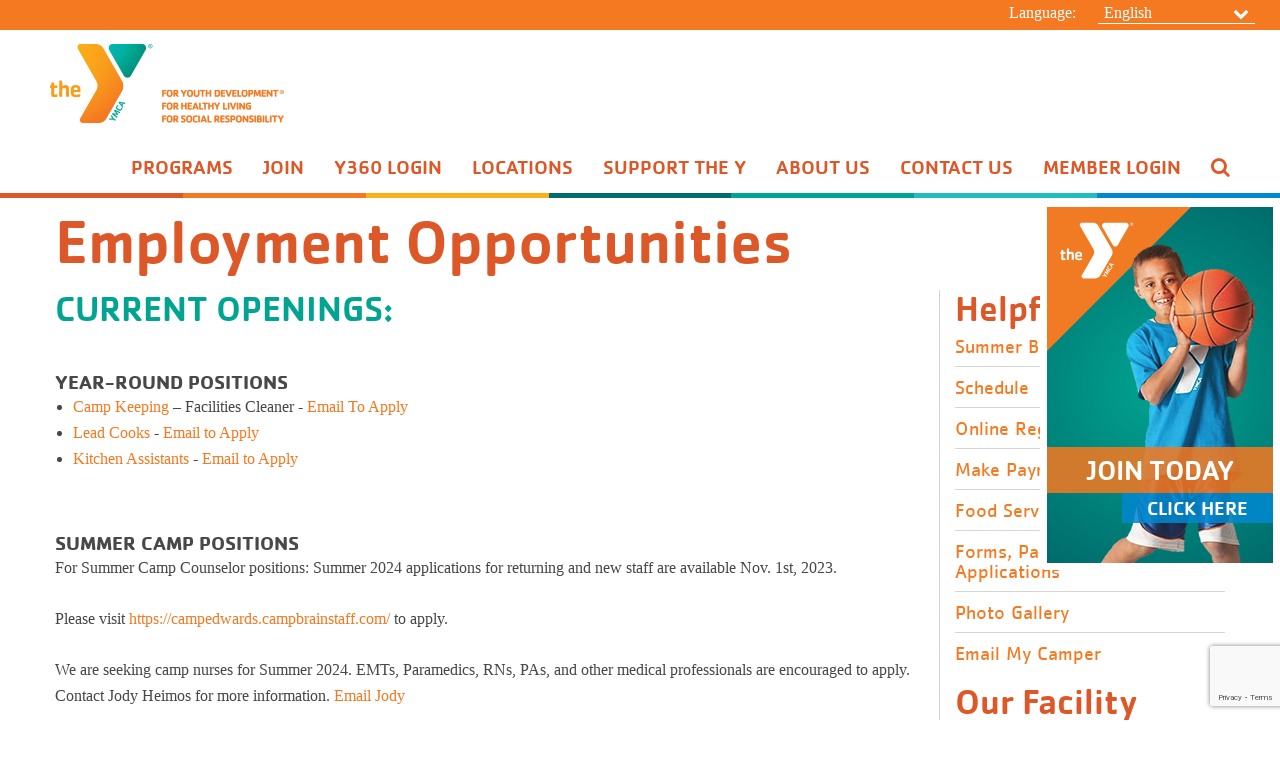

--- FILE ---
content_type: text/html; charset=utf-8
request_url: https://www.gcfymca.org/programs/camp-edwards-resident-camp/our-facility/employment-opportunities
body_size: 19592
content:
<!DOCTYPE html>
<html  lang="en-US" class='tab-1254'>
<head id="Head"><!-- Google Tag Manager -->
                <script>(function(w,d,s,l,i){w[l]=w[l]||[];w[l].push({'gtm.start':
                new Date().getTime(),event:'gtm.js'});var f=d.getElementsByTagName(s)[0],
                j=d.createElement(s),dl=l!='dataLayer'?'&l='+l:'';j.async=true;j.src=
                'https://www.googletagmanager.com/gtm.js?id='+i+dl;f.parentNode.insertBefore(j,f);
                })(window,document,'script','dataLayer','GTM-MWH8JM2');</script>
                <!-- End Google Tag Manager --><meta content="text/html; charset=UTF-8" http-equiv="Content-Type" />
<meta name="REVISIT-AFTER" content="1 DAYS" />
<meta name="RATING" content="GENERAL" />
<meta name="RESOURCE-TYPE" content="DOCUMENT" />
<meta content="text/javascript" http-equiv="Content-Script-Type" />
<meta content="text/css" http-equiv="Content-Style-Type" />
<meta name="viewport" content="width=device-width, initial-scale=1">


<!-- Facebook Pixel Code -->
<script>
!function(f,b,e,v,n,t,s){if(f.fbq)return;n=f.fbq=function(){n.callMethod?
n.callMethod.apply(n,arguments):n.queue.push(arguments)};if(!f._fbq)f._fbq=n;
n.push=n;n.loaded=!0;n.version='2.0';n.queue=[];t=b.createElement(e);t.async=!0;
t.src=v;s=b.getElementsByTagName(e)[0];s.parentNode.insertBefore(t,s)}(window,
document,'script','https://connect.facebook.net/en_US/fbevents.js');
fbq('init', '664581272021475');
fbq('track', 'PageView');
</script>
<noscript><img height="1" width="1" style="display:none"
src="https://www.facebook.com/tr?id=664581272021475&ev=PageView&noscript=1"
/></noscript>
<!-- DO NOT MODIFY -->
<!-- End Facebook Pixel Code --><title>
	Employment Opportunities
</title><meta id="MetaRobots" name="robots" content="INDEX, FOLLOW" /><link href="/Resources/Shared/stylesheets/dnndefault/7.0.0/default.css?cdv=414" type="text/css" rel="stylesheet"/><link href="/Portals/_default/admin.css?cdv=414" type="text/css" rel="stylesheet"/><link href="/DesktopModules/DnnForge - Child Links/module.css?cdv=414" type="text/css" rel="stylesheet"/><link href="/DesktopModules/ForemostMedia/FMFormBuilder/css/application.css?cdv=414" type="text/css" rel="stylesheet"/><link href="/Resources/Search/SearchSkinObjectPreview.css?cdv=414" type="text/css" rel="stylesheet"/><link href="/Portals/0/portal.css?cdv=414" type="text/css" rel="stylesheet"/><link href="/Resources/Libraries/bootstrap/04_01_03/css/bootstrap.min.css?cdv=414" type="text/css" rel="stylesheet"/><link href="/Resources/Libraries/font-awesome/04_07_00/css/font-awesome.min.css?cdv=414" type="text/css" rel="stylesheet"/><link href="/Resources/Libraries/offcanmenu/02_00_05/css/off-can-menu.css?cdv=414" type="text/css" rel="stylesheet"/><link href="/Resources/Libraries/slick/01_08_01/css/slick.css?cdv=414" type="text/css" rel="stylesheet"/><link href="/Resources/Libraries/slick/01_08_01/css/slick-theme.css?cdv=414" type="text/css" rel="stylesheet"/><link href="/Portals/_default/skins/ymca-golden-corridor/css/application.css?cdv=414" type="text/css" rel="stylesheet"/><script src="https://code.jquery.com/jquery-3.5.1.min.js?cdv=414" type="text/javascript"></script><script src="https://code.jquery.com/jquery-migrate-3.2.0.min.js?cdv=414" type="text/javascript"></script><script src="https://ajax.googleapis.com/ajax/libs/jqueryui/1.12.1/jquery-ui.min.js?cdv=414" type="text/javascript"></script><script src="https://cdnjs.cloudflare.com/ajax/libs/knockout/3.4.1/knockout-min.js?cdv=414" type="text/javascript"></script><script type="text/javascript">
	if (typeof ko == 'undefined') {document.write('<script src="/Resources/libraries/Knockout/03_04_01/knockout.js" type="text/javascript"></' + 'script>');}
</script><script type="text/javascript">
	if (typeof jQuery == 'undefined') {document.write('<script src="/Resources/libraries/jQuery/03_05_01/jquery.js" type="text/javascript"></' + 'script>');}
</script><!-- Facebook Pixel Code -->
<script>
    !function(f,b,e,v,n,t,s)
    {if(f.fbq)return;n=f.fbq=function(){n.callMethod?
    n.callMethod.apply(n,arguments):n.queue.push(arguments)};
    if(!f._fbq)f._fbq=n;n.push=n;n.loaded=!0;n.version='2.0';
    n.queue=[];t=b.createElement(e);t.async=!0;
    t.src=v;s=b.getElementsByTagName(e)[0];
    s.parentNode.insertBefore(t,s)}(window, document,'script',
    'https://connect.facebook.net/en_US/fbevents.js');
    fbq('init', '450899187166688');
    fbq('track', 'PageView');
</script>
<noscript><img height='1' width='1' style='display:none'
    src='https://www.facebook.com/tr?id=[TRACKING_ID]&ev=PageView&noscript=1'
/></noscript>
<!-- End Facebook Pixel Code --></head>
<body id="Body"><!-- Google Tag Manager (noscript) -->
                <noscript><iframe src='https://www.googletagmanager.com/ns.html?id=GTM-MWH8JM2'
                height='0' width='0' style='display:none;visibility:hidden'></iframe></noscript>
                <!-- End Google Tag Manager(noscript) -->

    <form method="post" action="/programs/camp-edwards-resident-camp/our-facility/employment-opportunities" id="Form" enctype="multipart/form-data">
<div class="aspNetHidden">
<input type="hidden" name="__EVENTTARGET" id="__EVENTTARGET" value="" />
<input type="hidden" name="__EVENTARGUMENT" id="__EVENTARGUMENT" value="" />
<input type="hidden" name="__VIEWSTATE" id="__VIEWSTATE" value="KziTV1z3BaFNJCzV8UCGFIMU++Ha8JHeYlXfPnPhiB7M9hqZjmQnGiy6R4cZ5s4toXBmQ2M+oQRbXT/HynRlQuhh/xRy2xA2R29Rb78KA0G3/QJ719ERzPrWZzq9UOt0rTPiJEo1KbeEgjGdRCofs91zA1aXuqxX/gXWzDdskJBHiAAauOCZ/FyJxL0y0Ls8g+WHywmydpDLTmXHZL6Rchu1TVjwyZHuUTdN/MTQ3GtdfW8MVrbMZZtTe6QxtQdLbjW+ZTP5BQaAA7oOAgydXRoX0QKWQy/nHiaIaLzklqXgXeRK5ZHei6LfxW/bs+juASyl3E2pmHDTYrb3TACa7JDZMw/LYOSbsaWWCY5ZjpYmz0/B36cI9ZqbNtVDSP+CGTqr9Ri4VmuoEtX/9lnGvRgEnA0R8JTF82/mZPQ8FD75nm2xi2FF6R0AvouIkzEYuIOsl/Vv3yANYRHIHGdbrRN92shWnM09qy65Vd/aY0NiH+BCHyC5uAB881DjBF+VnKsDkxHr2m+vEcfqMvxIRLEWrZQ+2jhkVXV7mcY1d1eCJI8vNr+kLj9WI113awmM342BpZBfDAd3PhVHF3b7Jjalo2s+s6YlejrYVdVcfWIbiIsGlh8vn8WpceuQKrGV5XA3zJaE7De5ub3S/fKZSqwx0Z9SbEWtr3XgcZhT5iIFbhCp7WBSBO2Vlxz/853HBpVbBunzwYJvVwbZ9HlyDu69p9d/FaHY4G2t0MvTWANhuGdBMUzfJUeZpACEwAtyKRXAC/eChJUVt7OOzz5lFoN2EJ5V2actwRTs5On0o57AAA81xQDBXkgagxFqGw21uyGzchilnY1dfRqxPEz8D58MMYkUk2yBkP4DoNJv6Vm8Chs0wX/B2mtMQ0ucBilVKCwrSAsS6kFGrpSLSVv4Jfbn61NISrn1mm81lcXgMYlvzGLOoad19f82xmUSsKGCVje29GDkso61Yro6o14pcirb/WdL00/08Lo9oSGoNaUcCKS8" />
</div>

<script type="text/javascript">
//<![CDATA[
var theForm = document.forms['Form'];
if (!theForm) {
    theForm = document.Form;
}
function __doPostBack(eventTarget, eventArgument) {
    if (!theForm.onsubmit || (theForm.onsubmit() != false)) {
        theForm.__EVENTTARGET.value = eventTarget;
        theForm.__EVENTARGUMENT.value = eventArgument;
        theForm.submit();
    }
}
//]]>
</script>


<script src="https://ajax.aspnetcdn.com/ajax/4.6/1/WebForms.js" type="text/javascript"></script>
<script type="text/javascript">
//<![CDATA[
window.WebForm_PostBackOptions||document.write('<script type="text/javascript" src="/WebResource.axd?d=pynGkmcFUV1X2vDFQ2e8nasQwQBvPQqrL4u-OtwFKDN3-tK6A-o8kR0ZLis1&amp;t=638901361900000000"><\/script>');//]]>
</script>



<script src="https://ajax.aspnetcdn.com/ajax/4.6/1/MicrosoftAjax.js" type="text/javascript"></script>
<script type="text/javascript">
//<![CDATA[
(window.Sys && Sys._Application && Sys.Observer)||document.write('<script type="text/javascript" src="/ScriptResource.axd?d=NJmAwtEo3Ioi5OkDKtAMrcW8sd8YGqN16fnhCXi2yy7e8KibZ4F-s1Iei9ih75pZudaappQyKzqShftbt78tGl04Pxcppu6IGGC_uTCW1_XqLerv3muUnZ_EXljV2IHYx_sZHQ2&t=5c0e0825"><\/script>');//]]>
</script>

<script src="https://ajax.aspnetcdn.com/ajax/4.6/1/MicrosoftAjaxWebForms.js" type="text/javascript"></script>
<script type="text/javascript">
//<![CDATA[
(window.Sys && Sys.WebForms)||document.write('<script type="text/javascript" src="/ScriptResource.axd?d=dwY9oWetJoKBviZDVYR0X6XCKbYmtrHxmNVyP28lQQFlOBsydO3VrMv9q8_oGtIyzgMLE6hK1lV3Y0gKEhM-aKfYr-y_Bnmgmd7SI9sNh3wa_Q8Cnny7o1GDjpLA1c6GFUNpguAlsfnXtbWi0&t=5c0e0825"><\/script>');//]]>
</script>

<div class="aspNetHidden">

	<input type="hidden" name="__VIEWSTATEGENERATOR" id="__VIEWSTATEGENERATOR" value="CA0B0334" />
	<input type="hidden" name="__VIEWSTATEENCRYPTED" id="__VIEWSTATEENCRYPTED" value="" />
	<input type="hidden" name="__EVENTVALIDATION" id="__EVENTVALIDATION" value="bLJ+NT9q+hd4HPnWzF7+9YMJwwBcZH8YyPpsdJYEkpdncZVYvd3Thsr78wgU2o3B+HMiOsANSwG+9u2DsAaU6IOY3mCUGNRZFvfTMnbkSvSr8NLubEkcLUWMGCiTnYQcOpWcoSDkbPbNV8eywNEWB0gHDmk=" />
</div><script src="/js/dnn.js?cdv=414" type="text/javascript"></script><script src="/js/dnn.modalpopup.js?cdv=414" type="text/javascript"></script><script src="/Resources/Shared/Scripts/jquery/jquery.hoverIntent.min.js?cdv=414" type="text/javascript"></script><script src="/js/dnncore.js?cdv=414" type="text/javascript"></script><script src="/Resources/Search/SearchSkinObjectPreview.js?cdv=414" type="text/javascript"></script><script src="/js/dnn.servicesframework.js?cdv=414" type="text/javascript"></script><script src="/Resources/Shared/Scripts/dnn.jquery.js?cdv=414" type="text/javascript"></script><script src="/Portals/_default/skins/ymca-golden-corridor/js/application.js?cdv=414" type="text/javascript"></script><script type="text/javascript">
//<![CDATA[
Sys.WebForms.PageRequestManager._initialize('ScriptManager', 'Form', [], [], [], 90, '');
//]]>
</script>

        
        
        

<!-- Access JavascriptLibraries -->

<!-- Dependency Includes -->

<!--CDF(JS-LIBRARY|bootstrap,4.1.3,LatestMinor)-->
<!--CDF(Css|/Resources/Libraries/bootstrap/04_01_03/css/bootstrap.min.css?cdv=414|DnnPageHeaderProvider|100)-->
<!--CDF(Css|/Resources/Libraries/font-awesome/04_07_00/css/font-awesome.min.css?cdv=414|DnnPageHeaderProvider|100)-->

<!--CDF(JS-LIBRARY|offcanmenu,2.0.5,LatestMinor)-->
<!--CDF(Css|/Resources/Libraries/offcanmenu/02_00_05/css/off-can-menu.css?cdv=414|DnnPageHeaderProvider|100)-->

<!--CDF(JS-LIBRARY|slick,1.8.1,LatestMinor)-->
<!--CDF(Css|/Resources/Libraries/slick/01_08_01/css/slick.css?cdv=414|DnnPageHeaderProvider|100)-->
<!--CDF(Css|/Resources/Libraries/slick/01_08_01/css/slick-theme.css?cdv=414|DnnPageHeaderProvider|100)-->

<div id="ControlPanelWrapper">
    

</div>

<header class="site-header" id="hideAwayHeader">
    <div class="head-top bg-main">
    <div class="language-selector">
          <span>Language: </span>
          <ul class="languages">
            <li>
              <span>English</span>
              <ul class="language-dropdown">
                <li>
                  <a href="https://es.gcfymca.org/"><span>Spanish</span></a>
                </li>
              </ul>
            </li>
          </ul>
        </div>
    </div>
    <div class="head-main"> 
        <div class="mobile-header">
            <a href="/" class="logo" >
                <img src="/Portals/_default/skins/ymca-golden-corridor/img/logo-sm.jpg" alt="Site Logo">
            </a>
            




<nav class="horiz-menu">
            <ul class="top-level">
                <li  class="selected">
                        <span>Programs</span>

                            <ul class="drop-down">
                <li >
                        <a href="https://www.gcfymca.org/programs/before-after-school" title="Before &amp; After School" target=""><span>Before &amp; After School</span></a>

                            <ul class="fly-out">
                <li >
                        <a href="https://www.gcfymca.org/programs/before-after-school/campanelli-kasper-school-sites" title="Campanelli Kasper School Sites" target=""><span>Campanelli Kasper School Sites</span></a>

                    
                </li>
                <li >
                        <a href="https://www.gcfymca.org/programs/before-after-school/campanelli-kasper-school-days-off-camp" title="Campanelli Kasper School Days Off Camp" target=""><span>Campanelli Kasper School Days Off Camp</span></a>

                    
                </li>
                <li >
                        <a href="https://www.gcfymca.org/programs/before-after-school/taylor-school-days-off-camp" title="Taylor School Days Off Camp" target=""><span>Taylor School Days Off Camp</span></a>

                    
                </li>
                <li >
                        <a href="https://www.gcfymca.org/programs/before-after-school/taylor-before-and-after-school-program" title="Taylor Before and After School Program" target=""><span>Taylor Before and After School Program</span></a>

                    
                </li>
        </ul>

                </li>
                <li >
                        <a href="https://www.gcfymca.org/programs/youth-development" title="Youth Development" target=""><span>Youth Development</span></a>

                            <ul class="fly-out">
                <li >
                        <a href="https://www.gcfymca.org/programs/youth-development/youth-sports" title="Youth Sports" target=""><span>Youth Sports</span></a>

                            <ul class="fly-out">
                <li >
                        <a href="https://www.gcfymca.org/programs/youth-development/youth-sports/youth-sport-leagues" title="Youth Sport Leagues" target=""><span>Youth Sport Leagues</span></a>

                    
                </li>
        </ul>

                </li>
                <li >
                        <a href="https://www.gcfymca.org/programs/youth-development/adventure-guides" title="Adventure Guides" target=""><span>Adventure Guides</span></a>

                    
                </li>
                <li >
                        <a href="https://www.gcfymca.org/programs/youth-development/adventure-princesses" title="Adventure Princesses" target=""><span>Adventure Princesses</span></a>

                    
                </li>
                <li >
                        <a href="https://www.gcfymca.org/programs/youth-development/teen-start" title="Teen Start" target=""><span>Teen Start</span></a>

                    
                </li>
                <li >
                        <a href="https://www.gcfymca.org/programs/youth-development/racquet-training" title="Racquet Training" target=""><span>Racquet Training</span></a>

                    
                </li>
        </ul>

                </li>
                <li >
                        <a href="https://www.gcfymca.org/programs/healthy-living" title="Healthy Living" target=""><span>Healthy Living</span></a>

                            <ul class="fly-out">
                <li >
                        <a href="https://www.gcfymca.org/programs/healthy-living/group-exercise" title="Group Exercise" target=""><span>Group Exercise</span></a>

                            <ul class="fly-out">
                <li >
                        <a href="https://www.gcfymca.org/programs/healthy-living/group-exercise/water-aerobics" title="Water Aerobics" target=""><span>Water Aerobics</span></a>

                    
                </li>
        </ul>

                </li>
                <li >
                        <a href="https://www.gcfymca.org/join/silversneakers" title="Active Older Adult" target=""><span>Active Older Adult</span></a>

                    
                </li>
                <li >
                        <a href="https://www.gcfymca.org/programs/healthy-living/personal-training" title="Personal Training" target=""><span>Personal Training</span></a>

                    
                </li>
                <li >
                        <a href="https://www.gcfymca.org/programs/healthy-living/yoga" title="Yoga" target=""><span>Yoga</span></a>

                    
                </li>
                <li >
                        <a href="https://www.gcfymca.org/programs/healthy-living/wellness-center" title="Wellness Center" target=""><span>Wellness Center</span></a>

                    
                </li>
                <li >
                        <a href="https://www.gcfymca.org/wellness-coaching" title="Wellness Coaching" target=""><span>Wellness Coaching</span></a>

                    
                </li>
                <li >
                        <a href="https://www.gcfymca.org/programs/healthy-living/adult-sports" title="Adult Sports" target=""><span>Adult Sports</span></a>

                    
                </li>
        </ul>

                </li>
                <li >
                        <a href="https://www.gcfymca.org/programs/aquatics" title="Aquatics" target=""><span>Aquatics</span></a>

                            <ul class="fly-out">
                <li >
                        <a href="https://www.gcfymca.org/programs/aquatics/pool-schedule" title="Pool Schedule" target=""><span>Pool Schedule</span></a>

                    
                </li>
                <li >
                        <a href="https://www.gcfymca.org/programs/aquatics/swim-lessons" title="Swim Lessons" target=""><span>Swim Lessons</span></a>

                    
                </li>
                <li >
                        <a href="https://www.gcfymca.org/programs/aquatics/aquatic-special-events" title="Aquatic Special Events" target=""><span>Aquatic Special Events</span></a>

                    
                </li>
        </ul>

                </li>
                <li >
                        <a href="https://www.gcfymca.org/programs/summer-day-camp" title="Summer Day Camp" target=""><span>Summer Day Camp</span></a>

                            <ul class="fly-out">
                <li >
                        <a href="https://www.gcfymca.org/programs/summer-day-camp/schaumburg-area-camps" title="Schaumburg Area Camps" target=""><span>Schaumburg Area Camps</span></a>

                    
                </li>
                <li >
                        <a href="https://www.gcfymca.org/programs/summer-day-camp/taylor-summer-camps" title="Taylor Summer Camps" target=""><span>Taylor Summer Camps</span></a>

                    
                </li>
                <li >
                        <a href="https://www.gcfymca.org/programs/summer-day-camp/kasper-summer-camp" title="Kasper Summer Camp" target=""><span>Kasper Summer Camp</span></a>

                    
                </li>
        </ul>

                </li>
                <li  class="selected">
                        <a href="https://www.gcfymca.org/programs/camp-edwards-resident-camp" title="Camp Edwards Resident Camp" target=""><span>Camp Edwards Resident Camp</span></a>

                            <ul class="fly-out">
                <li >
                        <span>Summer Camp</span>

                    
                </li>
                <li >
                        <a href="https://www.gcfymca.org/programs/camp-edwards-resident-camp/summer-camp1" title="Resident Camp" target=""><span>Resident Camp</span></a>

                    
                </li>
                <li >
                        <a href="https://www.gcfymca.org/programs/camp-edwards-resident-camp/day-camp" title="Day Camp" target=""><span>Day Camp</span></a>

                    
                </li>
                <li >
                        <span>Specialty Camps</span>

                    
                </li>
                <li >
                        <a href="https://www.gcfymca.org/programs/camp-edwards-resident-camp/winter-camp" title="Winter Camp" target=""><span>Winter Camp</span></a>

                    
                </li>
                <li >
                        <a href="https://www.gcfymca.org/programs/camp-edwards-resident-camp/family-camp" title="Family Camp" target=""><span>Family Camp</span></a>

                    
                </li>
                <li >
                        <a href="https://www.gcfymca.org/programs/camp-edwards-resident-camp/womens-adventure-retreat" title="Women’s Adventure Retreat" target=""><span>Women’s Adventure Retreat</span></a>

                    
                </li>
                <li >
                        <span>Year-Round Operations</span>

                    
                </li>
                <li >
                        <a href="https://www.gcfymca.org/programs/camp-edwards-resident-camp/groups-and-retreats" title="Groups and Retreats" target=""><span>Groups and Retreats</span></a>

                    
                </li>
                <li >
                        <a href="https://www.gcfymca.org/programs/camp-edwards-resident-camp/environmental-education" title="Environmental Education" target=""><span>Environmental Education</span></a>

                    
                </li>
        </ul>

                </li>
        </ul>

                </li>
                <li >
                        <a href="https://www.gcfymca.org/join" title="Join" target=""><span>Join</span></a>

                            <ul class="drop-down">
                <li >
                        <a href="https://www.gcfymca.org/join" title="Join the Y!" target=""><span>Join the Y!</span></a>

                    
                </li>
                <li >
                        <a href="https://www.gcfymca.org/join/benefits" title="Benefits" target=""><span>Benefits</span></a>

                    
                </li>
                <li >
                        <a href="https://www.gcfymca.org/join/rates" title="Rates" target=""><span>Rates</span></a>

                    
                </li>
                <li >
                        <a href="https://www.gcfymca.org/join/military" title="Military" target=""><span>Military</span></a>

                    
                </li>
                <li >
                        <a href="https://www.gcfymca.org/join/silversneakers" title="SilverSneakers" target=""><span>SilverSneakers</span></a>

                    
                </li>
                <li >
                        <a href="https://www.gcfymca.org/join/financial-assistance" title="Financial Assistance" target=""><span>Financial Assistance</span></a>

                    
                </li>
                <li >
                        <a href="https://www.gcfymca.org/join/policies" title="Policies" target=""><span>Policies</span></a>

                    
                </li>
        </ul>

                </li>
                <li >
                        <a href="https://operations.daxko.com/Online/2265/CheckIn" title="Y360 Login" target=""><span>Y360 Login</span></a>

                    
                </li>
                <li >
                        <a href="https://www.gcfymca.org/locations" title="Locations" target=""><span>Locations</span></a>

                            <ul class="drop-down">
                <li >
                        <a href="https://www.gcfymca.org/locations/taylor-branch" title="Taylor Branch" target=""><span>Taylor Branch</span></a>

                    
                </li>
                <li >
                        <a href="https://www.gcfymca.org/locations/camp-edwards" title="Camp Edwards" target=""><span>Camp Edwards</span></a>

                    
                </li>
        </ul>

                </li>
                <li >
                        <a href="https://www.gcfymca.org/donate" title="Support The Y" target=""><span>Support The Y</span></a>

                            <ul class="drop-down">
                <li >
                        <a href="https://www.gcfymca.org/donate" title="Donate" target=""><span>Donate</span></a>

                    
                </li>
                <li >
                        <a href="https://www.gcfymca.org/support-the-y/volunteer" title="Volunteer" target=""><span>Volunteer</span></a>

                    
                </li>
                <li >
                        <a href="https://www.gcfymca.org/support-the-y/special-events" title="Special Events" target=""><span>Special Events</span></a>

                    
                </li>
                <li >
                        <a href="https://www.gcfymca.org/support-the-y/my-y-story" title="My &quot;Y&quot; Story" target=""><span>My &quot;Y&quot; Story</span></a>

                    
                </li>
                <li >
                        <a href="https://www.gcfymca.org/support-the-y/swim-a-thon" title="Swim-A-Thon" target=""><span>Swim-A-Thon</span></a>

                    
                </li>
        </ul>

                </li>
                <li >
                        <a href="https://www.gcfymca.org/about-us" title="About Us" target=""><span>About Us</span></a>

                            <ul class="drop-down">
                <li >
                        <a href="https://www.gcfymca.org/about-us" title="About Us" target=""><span>About Us</span></a>

                    
                </li>
                <li >
                        <a href="https://www.gcfymca.org/about-us/board-of-directors" title="Board Of Directors" target=""><span>Board Of Directors</span></a>

                    
                </li>
                <li >
                        <a href="https://www.gcfymca.org/about-us/our-focus" title="Our Focus" target=""><span>Our Focus</span></a>

                    
                </li>
                <li >
                        <a href="https://www.gcfymca.org/about-us/employment-opportunities" title="Employment Opportunities" target=""><span>Employment Opportunities</span></a>

                    
                </li>
                <li >
                        <a href="https://www.gcfymca.org/about-us/y-news-" title="Y News!" target=""><span>Y News!</span></a>

                    
                </li>
        </ul>

                </li>
                <li >
                        <a href="https://www.gcfymca.org/contact-us" title="Contact Us" target=""><span>Contact Us</span></a>

                            <ul class="drop-down">
                <li >
                        <span>Connect</span>

                    
                </li>
                <li >
                        <a href="https://www.gcfymca.org/contact-us" title="General Inquiries" target=""><span>General Inquiries</span></a>

                    
                </li>
                <li >
                        <a href="https://www.gcfymca.org/contact-us/contact-camp-edwards" title="Contact Camp Edwards" target=""><span>Contact Camp Edwards</span></a>

                    
                </li>
                <li >
                        <a href="https://www.gcfymca.org/contact-us/leadership-directory" title="Leadership Directory" target=""><span>Leadership Directory</span></a>

                    
                </li>
                <li >
                        <a href="https://www.gcfymca.org/contact-us/anonymous-whistleblower-report-form" title="Anonymous Whistleblower Report Form" target=""><span>Anonymous Whistleblower Report Form</span></a>

                    
                </li>
        </ul>

                </li>
                <li >
                        <a href="https://operations.daxko.com/online/2265/Security/login.mvc/log_in" title="Member Login" target=""><span>Member Login</span></a>

                    
                </li>
        </ul>

</nav>
            <i class="fa fa-search search-toggle"></i>
        </div>
        <div class="search-wrap">  
            <a href="#" class="search-toggle">Close <i class="fa fa-times-circle" aria-hidden="true"></i></a>
            <span id="dnn_SEARCH1_ClassicSearch">
    
    
    <span class="searchInputContainer" data-moreresults="See More Results" data-noresult="No Results Found">
        <input name="dnn$SEARCH1$txtSearch" type="text" maxlength="255" size="20" id="dnn_SEARCH1_txtSearch" class="NormalTextBox" aria-label="Search" autocomplete="off" placeholder="Search..." />
        <a class="dnnSearchBoxClearText" title="Clear search text"></a>
    </span>
    <a id="dnn_SEARCH1_cmdSearch" class="SkinObject" href="javascript:__doPostBack(&#39;dnn$SEARCH1$cmdSearch&#39;,&#39;&#39;)">Submit</a>
</span>


<script type="text/javascript">
    $(function() {
        if (typeof dnn != "undefined" && typeof dnn.searchSkinObject != "undefined") {
            var searchSkinObject = new dnn.searchSkinObject({
                delayTriggerAutoSearch : 400,
                minCharRequiredTriggerAutoSearch : 2,
                searchType: 'S',
                enableWildSearch: true,
                cultureCode: 'en-US',
                portalId: -1
                }
            );
            searchSkinObject.init();
            
            
            // attach classic search
            var siteBtn = $('#dnn_SEARCH1_SiteRadioButton');
            var webBtn = $('#dnn_SEARCH1_WebRadioButton');
            var clickHandler = function() {
                if (siteBtn.is(':checked')) searchSkinObject.settings.searchType = 'S';
                else searchSkinObject.settings.searchType = 'W';
            };
            siteBtn.on('change', clickHandler);
            webBtn.on('change', clickHandler);
            
            
        }
    });
</script>

        </div>
        <a href="/" class="logo">
            <img src="/Portals/_default/skins/ymca-golden-corridor/img/site-logo.png" alt="Site Logo" />
        </a>
        <div class="header-menu">
            




<nav class="horiz-menu">
            <ul class="top-level">
                <li  class="selected">
                        <span>Programs</span>

                            <ul class="drop-down">
                <li >
                        <a href="https://www.gcfymca.org/programs/before-after-school" title="Before &amp; After School" target=""><span>Before &amp; After School</span></a>

                            <ul class="fly-out">
                <li >
                        <a href="https://www.gcfymca.org/programs/before-after-school/campanelli-kasper-school-sites" title="Campanelli Kasper School Sites" target=""><span>Campanelli Kasper School Sites</span></a>

                    
                </li>
                <li >
                        <a href="https://www.gcfymca.org/programs/before-after-school/campanelli-kasper-school-days-off-camp" title="Campanelli Kasper School Days Off Camp" target=""><span>Campanelli Kasper School Days Off Camp</span></a>

                    
                </li>
                <li >
                        <a href="https://www.gcfymca.org/programs/before-after-school/taylor-school-days-off-camp" title="Taylor School Days Off Camp" target=""><span>Taylor School Days Off Camp</span></a>

                    
                </li>
                <li >
                        <a href="https://www.gcfymca.org/programs/before-after-school/taylor-before-and-after-school-program" title="Taylor Before and After School Program" target=""><span>Taylor Before and After School Program</span></a>

                    
                </li>
        </ul>

                </li>
                <li >
                        <a href="https://www.gcfymca.org/programs/youth-development" title="Youth Development" target=""><span>Youth Development</span></a>

                            <ul class="fly-out">
                <li >
                        <a href="https://www.gcfymca.org/programs/youth-development/youth-sports" title="Youth Sports" target=""><span>Youth Sports</span></a>

                            <ul class="fly-out">
                <li >
                        <a href="https://www.gcfymca.org/programs/youth-development/youth-sports/youth-sport-leagues" title="Youth Sport Leagues" target=""><span>Youth Sport Leagues</span></a>

                    
                </li>
        </ul>

                </li>
                <li >
                        <a href="https://www.gcfymca.org/programs/youth-development/adventure-guides" title="Adventure Guides" target=""><span>Adventure Guides</span></a>

                    
                </li>
                <li >
                        <a href="https://www.gcfymca.org/programs/youth-development/adventure-princesses" title="Adventure Princesses" target=""><span>Adventure Princesses</span></a>

                    
                </li>
                <li >
                        <a href="https://www.gcfymca.org/programs/youth-development/teen-start" title="Teen Start" target=""><span>Teen Start</span></a>

                    
                </li>
                <li >
                        <a href="https://www.gcfymca.org/programs/youth-development/racquet-training" title="Racquet Training" target=""><span>Racquet Training</span></a>

                    
                </li>
        </ul>

                </li>
                <li >
                        <a href="https://www.gcfymca.org/programs/healthy-living" title="Healthy Living" target=""><span>Healthy Living</span></a>

                            <ul class="fly-out">
                <li >
                        <a href="https://www.gcfymca.org/programs/healthy-living/group-exercise" title="Group Exercise" target=""><span>Group Exercise</span></a>

                            <ul class="fly-out">
                <li >
                        <a href="https://www.gcfymca.org/programs/healthy-living/group-exercise/water-aerobics" title="Water Aerobics" target=""><span>Water Aerobics</span></a>

                    
                </li>
        </ul>

                </li>
                <li >
                        <a href="https://www.gcfymca.org/join/silversneakers" title="Active Older Adult" target=""><span>Active Older Adult</span></a>

                    
                </li>
                <li >
                        <a href="https://www.gcfymca.org/programs/healthy-living/personal-training" title="Personal Training" target=""><span>Personal Training</span></a>

                    
                </li>
                <li >
                        <a href="https://www.gcfymca.org/programs/healthy-living/yoga" title="Yoga" target=""><span>Yoga</span></a>

                    
                </li>
                <li >
                        <a href="https://www.gcfymca.org/programs/healthy-living/wellness-center" title="Wellness Center" target=""><span>Wellness Center</span></a>

                    
                </li>
                <li >
                        <a href="https://www.gcfymca.org/wellness-coaching" title="Wellness Coaching" target=""><span>Wellness Coaching</span></a>

                    
                </li>
                <li >
                        <a href="https://www.gcfymca.org/programs/healthy-living/adult-sports" title="Adult Sports" target=""><span>Adult Sports</span></a>

                    
                </li>
        </ul>

                </li>
                <li >
                        <a href="https://www.gcfymca.org/programs/aquatics" title="Aquatics" target=""><span>Aquatics</span></a>

                            <ul class="fly-out">
                <li >
                        <a href="https://www.gcfymca.org/programs/aquatics/pool-schedule" title="Pool Schedule" target=""><span>Pool Schedule</span></a>

                    
                </li>
                <li >
                        <a href="https://www.gcfymca.org/programs/aquatics/swim-lessons" title="Swim Lessons" target=""><span>Swim Lessons</span></a>

                    
                </li>
                <li >
                        <a href="https://www.gcfymca.org/programs/aquatics/aquatic-special-events" title="Aquatic Special Events" target=""><span>Aquatic Special Events</span></a>

                    
                </li>
        </ul>

                </li>
                <li >
                        <a href="https://www.gcfymca.org/programs/summer-day-camp" title="Summer Day Camp" target=""><span>Summer Day Camp</span></a>

                            <ul class="fly-out">
                <li >
                        <a href="https://www.gcfymca.org/programs/summer-day-camp/schaumburg-area-camps" title="Schaumburg Area Camps" target=""><span>Schaumburg Area Camps</span></a>

                    
                </li>
                <li >
                        <a href="https://www.gcfymca.org/programs/summer-day-camp/taylor-summer-camps" title="Taylor Summer Camps" target=""><span>Taylor Summer Camps</span></a>

                    
                </li>
                <li >
                        <a href="https://www.gcfymca.org/programs/summer-day-camp/kasper-summer-camp" title="Kasper Summer Camp" target=""><span>Kasper Summer Camp</span></a>

                    
                </li>
        </ul>

                </li>
                <li  class="selected">
                        <a href="https://www.gcfymca.org/programs/camp-edwards-resident-camp" title="Camp Edwards Resident Camp" target=""><span>Camp Edwards Resident Camp</span></a>

                            <ul class="fly-out">
                <li >
                        <span>Summer Camp</span>

                    
                </li>
                <li >
                        <a href="https://www.gcfymca.org/programs/camp-edwards-resident-camp/summer-camp1" title="Resident Camp" target=""><span>Resident Camp</span></a>

                    
                </li>
                <li >
                        <a href="https://www.gcfymca.org/programs/camp-edwards-resident-camp/day-camp" title="Day Camp" target=""><span>Day Camp</span></a>

                    
                </li>
                <li >
                        <span>Specialty Camps</span>

                    
                </li>
                <li >
                        <a href="https://www.gcfymca.org/programs/camp-edwards-resident-camp/winter-camp" title="Winter Camp" target=""><span>Winter Camp</span></a>

                    
                </li>
                <li >
                        <a href="https://www.gcfymca.org/programs/camp-edwards-resident-camp/family-camp" title="Family Camp" target=""><span>Family Camp</span></a>

                    
                </li>
                <li >
                        <a href="https://www.gcfymca.org/programs/camp-edwards-resident-camp/womens-adventure-retreat" title="Women’s Adventure Retreat" target=""><span>Women’s Adventure Retreat</span></a>

                    
                </li>
                <li >
                        <span>Year-Round Operations</span>

                    
                </li>
                <li >
                        <a href="https://www.gcfymca.org/programs/camp-edwards-resident-camp/groups-and-retreats" title="Groups and Retreats" target=""><span>Groups and Retreats</span></a>

                    
                </li>
                <li >
                        <a href="https://www.gcfymca.org/programs/camp-edwards-resident-camp/environmental-education" title="Environmental Education" target=""><span>Environmental Education</span></a>

                    
                </li>
        </ul>

                </li>
        </ul>

                </li>
                <li >
                        <a href="https://www.gcfymca.org/join" title="Join" target=""><span>Join</span></a>

                            <ul class="drop-down">
                <li >
                        <a href="https://www.gcfymca.org/join" title="Join the Y!" target=""><span>Join the Y!</span></a>

                    
                </li>
                <li >
                        <a href="https://www.gcfymca.org/join/benefits" title="Benefits" target=""><span>Benefits</span></a>

                    
                </li>
                <li >
                        <a href="https://www.gcfymca.org/join/rates" title="Rates" target=""><span>Rates</span></a>

                    
                </li>
                <li >
                        <a href="https://www.gcfymca.org/join/military" title="Military" target=""><span>Military</span></a>

                    
                </li>
                <li >
                        <a href="https://www.gcfymca.org/join/silversneakers" title="SilverSneakers" target=""><span>SilverSneakers</span></a>

                    
                </li>
                <li >
                        <a href="https://www.gcfymca.org/join/financial-assistance" title="Financial Assistance" target=""><span>Financial Assistance</span></a>

                    
                </li>
                <li >
                        <a href="https://www.gcfymca.org/join/policies" title="Policies" target=""><span>Policies</span></a>

                    
                </li>
        </ul>

                </li>
                <li >
                        <a href="https://operations.daxko.com/Online/2265/CheckIn" title="Y360 Login" target=""><span>Y360 Login</span></a>

                    
                </li>
                <li >
                        <a href="https://www.gcfymca.org/locations" title="Locations" target=""><span>Locations</span></a>

                            <ul class="drop-down">
                <li >
                        <a href="https://www.gcfymca.org/locations/taylor-branch" title="Taylor Branch" target=""><span>Taylor Branch</span></a>

                    
                </li>
                <li >
                        <a href="https://www.gcfymca.org/locations/camp-edwards" title="Camp Edwards" target=""><span>Camp Edwards</span></a>

                    
                </li>
        </ul>

                </li>
                <li >
                        <a href="https://www.gcfymca.org/donate" title="Support The Y" target=""><span>Support The Y</span></a>

                            <ul class="drop-down">
                <li >
                        <a href="https://www.gcfymca.org/donate" title="Donate" target=""><span>Donate</span></a>

                    
                </li>
                <li >
                        <a href="https://www.gcfymca.org/support-the-y/volunteer" title="Volunteer" target=""><span>Volunteer</span></a>

                    
                </li>
                <li >
                        <a href="https://www.gcfymca.org/support-the-y/special-events" title="Special Events" target=""><span>Special Events</span></a>

                    
                </li>
                <li >
                        <a href="https://www.gcfymca.org/support-the-y/my-y-story" title="My &quot;Y&quot; Story" target=""><span>My &quot;Y&quot; Story</span></a>

                    
                </li>
                <li >
                        <a href="https://www.gcfymca.org/support-the-y/swim-a-thon" title="Swim-A-Thon" target=""><span>Swim-A-Thon</span></a>

                    
                </li>
        </ul>

                </li>
                <li >
                        <a href="https://www.gcfymca.org/about-us" title="About Us" target=""><span>About Us</span></a>

                            <ul class="drop-down">
                <li >
                        <a href="https://www.gcfymca.org/about-us" title="About Us" target=""><span>About Us</span></a>

                    
                </li>
                <li >
                        <a href="https://www.gcfymca.org/about-us/board-of-directors" title="Board Of Directors" target=""><span>Board Of Directors</span></a>

                    
                </li>
                <li >
                        <a href="https://www.gcfymca.org/about-us/our-focus" title="Our Focus" target=""><span>Our Focus</span></a>

                    
                </li>
                <li >
                        <a href="https://www.gcfymca.org/about-us/employment-opportunities" title="Employment Opportunities" target=""><span>Employment Opportunities</span></a>

                    
                </li>
                <li >
                        <a href="https://www.gcfymca.org/about-us/y-news-" title="Y News!" target=""><span>Y News!</span></a>

                    
                </li>
        </ul>

                </li>
                <li >
                        <a href="https://www.gcfymca.org/contact-us" title="Contact Us" target=""><span>Contact Us</span></a>

                            <ul class="drop-down">
                <li >
                        <span>Connect</span>

                    
                </li>
                <li >
                        <a href="https://www.gcfymca.org/contact-us" title="General Inquiries" target=""><span>General Inquiries</span></a>

                    
                </li>
                <li >
                        <a href="https://www.gcfymca.org/contact-us/contact-camp-edwards" title="Contact Camp Edwards" target=""><span>Contact Camp Edwards</span></a>

                    
                </li>
                <li >
                        <a href="https://www.gcfymca.org/contact-us/leadership-directory" title="Leadership Directory" target=""><span>Leadership Directory</span></a>

                    
                </li>
                <li >
                        <a href="https://www.gcfymca.org/contact-us/anonymous-whistleblower-report-form" title="Anonymous Whistleblower Report Form" target=""><span>Anonymous Whistleblower Report Form</span></a>

                    
                </li>
        </ul>

                </li>
                <li >
                        <a href="https://operations.daxko.com/online/2265/Security/login.mvc/log_in" title="Member Login" target=""><span>Member Login</span></a>

                    
                </li>
        </ul>

</nav>
            <i class="fa fa-search search-toggle"></i>
        </div>
    </div>
    <div class="header-border">
        <div class="bg-main-dark"></div>
        <div class="bg-main"></div>
        <div class="bg-main-light"></div>
        <div class="bg-secondary-dark"></div>
        <div class="bg-secondary"></div>
        <div class="bg-secondary-light"></div>
        <div class="bg-accent"></div>
        </div>
    </div>
</header>


<section class="interior">
    <div class="fixed-callout un-fixed active">
    <a class="callout-toggle active" href="#">
        <span class="call-hide">Hide <i class="fa fa-times-circle" aria-hidden="true"></i></span>
        <span class="call-show">Show <i class="fa fa-arrow-circle-left" aria-hidden="true"></i></span>
    </a>
    <div class="callout-con" href="#">
        <img src="/Portals/_default/skins/ymca-golden-corridor/img/y-corner.png" class="corner-overlay" alt="Y Corner Image" />
        <div class="callout-text">
            <span>Join Today</span>
            <a href="/join">Click Here</a>
        </div>
    </div>
</div>
    <div class="container">
        <div class="site-breadcrumb">
            <span id="dnn_dnnBreadcrumb_lblBreadCrumb" itemprop="breadcrumb" itemscope="" itemtype="https://schema.org/breadcrumb"><span itemscope itemtype="http://schema.org/BreadcrumbList"><span><span class="SkinObject">Programs</span></span> | <span itemprop="itemListElement" itemscope itemtype="http://schema.org/ListItem"><a href="https://www.gcfymca.org/programs/camp-edwards-resident-camp" class="SkinObject" itemprop="item"><span itemprop="name">Camp Edwards Resident Camp</span></a><meta itemprop="position" content="1" /></span> | <span itemprop="itemListElement" itemscope itemtype="http://schema.org/ListItem"><a href="https://www.gcfymca.org/programs/camp-edwards-resident-camp/our-facility" class="SkinObject" itemprop="item"><span itemprop="name">Our Facility</span></a><meta itemprop="position" content="2" /></span> | <span itemprop="itemListElement" itemscope itemtype="http://schema.org/ListItem"><a href="https://www.gcfymca.org/programs/camp-edwards-resident-camp/our-facility/employment-opportunities" class="SkinObject" itemprop="item"><span itemprop="name">Employment Opportunities</span></a><meta itemprop="position" content="3" /></span></span></span>
        </div>
        <h2 class="page-title">Employment Opportunities</h2>
        <div id="dnn_ContentPane" class="content-pane DNNEmptyPane"></div>
        <div class="row">
            <div id="dnn_LeftContentPane" class="col-12 col-lg-9 left-content-pane"><div class="DnnModule DnnModule-DNN_HTML DnnModule-1795"><a name="1795"></a>
<div class="container-default">
    <div id="dnn_ctr1795_ContentPane"><!-- Start_Module_1795 --><div id="dnn_ctr1795_ModuleContent" class="DNNModuleContent ModDNNHTMLC">
	<div id="dnn_ctr1795_HtmlModule_lblContent" class="Normal">
	<h3>CURRENT OPENINGS:</h3>

<h5>&nbsp;</h5>

<h5>Year-round Positions</h5>

<ul>
 <li><a href="/Portals/0/Documents/CampEdwards/Jobs/Housekeeping 23.pdf?ver=S9TVx__JIU2pBSQU_hcPAg%3d%3d">Camp Keeping</a> &ndash; Facilities Cleaner - <a href="mailto:jheimos@campedwards.org?subject=Camp%20Keeping%20Job">Email To Apply</a></li>
 <li><a href="/Portals/0/Documents/CampEdwards/Jobs/Lead Cook.pdf?ver=QHoZNPzCE7J5Y1jcX0rDAQ%3d%3d">Lead&nbsp;Cooks</a>&nbsp;-&nbsp;<a href="mailto:ftriebe@campedwards.org?subject=Cook%20%2F%20Kitchen%20Assistant%20Job%20Enquiry">Email to Apply</a></li>
 <li><a href="/Portals/0/Documents/CampEdwards/Jobs/Kitchen Assistant.pdf?ver=tL4SN5iVOdj8orbQkCR6Lw%3d%3d">Kitchen Assistants</a>&nbsp;- <a href="mailto:ftriebe@campedwards.org?subject=Cook%20%2F%20Kitchen%20Assistant%20Job%20Enquiry">Email to Apply</a></li>
</ul>

<h5>&nbsp;</h5>

<h5>Summer Camp Positions</h5>

<p>For Summer Camp Counselor positions: Summer 2024&nbsp;applications for returning and new staff are available Nov. 1st, 2023.</p>

<p>Please visit <a href="https://campedwards.campbrainstaff.com/" target="_blank">https://campedwards.campbrainstaff.com/</a> to apply.</p>

<p>We are seeking camp nurses for Summer 2024. EMTs, Paramedics, RNs, PAs, and other medical professionals are encouraged to apply. Contact Jody Heimos for more information.&nbsp;<a href="mailto:jheimos@campedwards.org">Email Jody</a></p>

<h5>Please contact our office for any inquiries regarding open positions.</h5>

<p>262-642-7466 or <a href="https://camped@campedwards.org">camped@campedwards.org</a></p>

</div>

</div><!-- End_Module_1795 --></div>
</div>
</div></div>
            <div id="dnn_RightSidePane" class="col-12 col-lg-3"><div class="DnnModule DnnModule-DnnForge-ChildLinks DnnModule-1796"><a name="1796"></a>
<div class="container-default">
    <div id="dnn_ctr1796_ContentPane"><!-- Start_Module_1796 --><div id="dnn_ctr1796_ModuleContent" class="DNNModuleContent ModDnnForgeChildLinksC">
	<div class="sidebar-links">
<h3 class="text-main-dark">Helpful Links</h3><a href="/LinkClick.aspx?fileticket=Sp39sZNOiCE%3d&tabid=1259&portalid=0" title="">Summer Brochure <span></span></a><a href="https://www.gcfymca.org/programs/camp-edwards-resident-camp/helpful-links/schedule" title="">Schedule <span></span></a><a href="javascript:void(window.open('https://campedwards.campbrainregistration.com/'))" title="">Online Registration <span></span></a><a href="javascript:void(window.open('https://campedwards.campbrainregistration.com/'))" title="">Make Payments <span></span></a><a href="https://www.gcfymca.org/programs/camp-edwards-resident-camp/helpful-links/food-service" title="">Food Service <span></span></a><a href="https://www.gcfymca.org/programs/camp-edwards-resident-camp/helpful-links/forms-parent-packs-applications" title="">Forms, Parent Packs & Applications <span></span></a><a href="https://www.gcfymca.org/programs/camp-edwards-resident-camp/helpful-links/photo-gallery" title="">Photo Gallery <span></span></a><a href="https://www.gcfymca.org/programs/camp-edwards-resident-camp/helpful-links/email-my-camper" title="">Email My Camper <span></span></a></div>



</div><!-- End_Module_1796 --></div>
</div>
</div><div class="DnnModule DnnModule-DnnForge-ChildLinks DnnModule-1797"><a name="1797"></a>
<div class="container-default">
    <div id="dnn_ctr1797_ContentPane"><!-- Start_Module_1797 --><div id="dnn_ctr1797_ModuleContent" class="DNNModuleContent ModDnnForgeChildLinksC">
	<div class="sidebar-links">
<h3 class="text-main-dark">Our Facility</h3><a href="https://www.gcfymca.org/programs/camp-edwards-resident-camp/our-facility/program-areas" title="">Program Areas <span></span></a>
<a href="https://www.gcfymca.org/programs/camp-edwards-resident-camp/our-facility/buildings-grounds" title="">Buildings & Grounds <span></span></a>
<a href="https://www.gcfymca.org/programs/camp-edwards-resident-camp/our-facility/employment-opportunities" title="">Employment Opportunities <span></span></a>
<a href="https://www.gcfymca.org/programs/camp-edwards-resident-camp/our-facility/mission-history" title="">Mission & History <span></span></a>
<a href="https://www.gcfymca.org/programs/camp-edwards-resident-camp/our-facility/staff" title="">Staff <span></span></a>
<a href="https://www.gcfymca.org/programs/camp-edwards-resident-camp/our-facility/alumni" title="">Alumni <span></span></a>
<a href="https://www.gcfymca.org/programs/camp-edwards-resident-camp/our-facility/directions" title="">Directions <span></span></a>
</div>



</div><!-- End_Module_1797 --></div>
</div>
</div></div>
        </div>
        <div class="row">
            <div id="dnn_LeftSidePane" class="col-12 col-md-4 DNNEmptyPane"></div>
            <div id="dnn_RightContentPane" class="col-12 col-md-8 DNNEmptyPane"></div>
        </div>
        <div class="row">
            <div id="dnn_DuoColLeftPane" class="col-12 col-md-6 DNNEmptyPane"></div>
            <div id="dnn_DuoColRightPane" class="col-12 col-md-6 DNNEmptyPane"></div>
        </div>
        <div class="row">
            <div id="dnn_TriColLeftPane" class="col-12 col-md-4 DNNEmptyPane"></div>
            <div id="dnn_TriColMiddlePane" class="col-12 col-md-4 DNNEmptyPane"></div>
            <div id="dnn_TriColRightPane" class="col-12 col-md-4 DNNEmptyPane"></div>
        </div>
        <div id="dnn_BottomPane" class="DNNEmptyPane"></div>
    </div>
</section>



<footer class="site-footer">
    <div class="foot-top">
        <div class="top-bg"></div>
        <div class="top-con bg-secondary-dark">
            <div class="container">
            <h2>Something for Everyone<br>
              <span>at golden corridor family ymca</span>
            </h2>
                <div class="locations row align-items-start">
                  <div class="col-12 col-md-4">
                    <div>
                      <div id="dnn_FooterLeft" class="content-pane"><div class="DnnModule DnnModule-DNN_HTML DnnModule-1837"><a name="1837"></a>
<div class="container-default">
    <div id="dnn_ctr1837_ContentPane"><!-- Start_Module_1837 --><div id="dnn_ctr1837_ModuleContent" class="DNNModuleContent ModDNNHTMLC">
	<div id="dnn_ctr1837_HtmlModule_lblContent" class="Normal">
	<h4 class="text-sm">Campanelli YMCA</h4>

<p>300 West Wise Road<br />
Schaumburg, IL 60193<br />
Phone: <a href="tel:8478919622">847.891.9622</a><br />
Hours: <strong>M-TH:</strong> 7AM-8PM<br />
<strong>Friday:</strong> 7AM-7PM<br />
<strong>Weekend:</strong> 7AM-2PM</p>

<p>&nbsp;</p>

</div>

</div><!-- End_Module_1837 --></div>
</div>
</div></div>
                    </div>
                  </div>
                  <div class="col-12 col-md-4">
                    <div>
                      <div id="dnn_FooterMid" class="content-pane"><div class="DnnModule DnnModule-DNN_HTML DnnModule-1838"><a name="1838"></a>
<div class="container-default">
    <div id="dnn_ctr1838_ContentPane"><!-- Start_Module_1838 --><div id="dnn_ctr1838_ModuleContent" class="DNNModuleContent ModDNNHTMLC">
	<div id="dnn_ctr1838_HtmlModule_lblContent" class="Normal">
	<h4 class="text-sm">Taylor YMCA</h4>

<p>50 N. McLean Blvd.<br />
Elgin, IL 60123</p>

<p>Fax: <a href="#">224.856.1627</a><br />
Phone: <a href="tel:8478887410">847.888.7410</a><br />
Hours: <strong>M-TH:</strong> 6AM-8PM<br />
<strong>Friday: </strong>6AM-7PM<br />
<strong>Saturday:</strong> 6AM-2PM<br />
<strong>Sunday:&nbsp;</strong>7AM-2PM</p>

</div>

</div><!-- End_Module_1838 --></div>
</div>
</div></div>
                    </div>
                  </div>
                  <div class="col-12 col-md-4">
                    <div>
                      <div id="dnn_FooterRight" class="content-pane"><div class="DnnModule DnnModule-DNN_HTML DnnModule-1839"><a name="1839"></a>
<div class="container-default">
    <div id="dnn_ctr1839_ContentPane"><!-- Start_Module_1839 --><div id="dnn_ctr1839_ModuleContent" class="DNNModuleContent ModDNNHTMLC">
	<div id="dnn_ctr1839_HtmlModule_lblContent" class="Normal">
	<h4 class="text-sm">Edwards YMCA Camp</h4>
                      <p>N8901 Army Lake Rd.<br />
                      East Troy, WI 53120<br />
                      Phone: <a href="tel:2626427466">262.642.7466</a><br />
                      Email: <a href="mailto:camped@campedwards.org">camped@campedwards.org</a></p>
</div>

</div><!-- End_Module_1839 --></div>
</div>
</div></div>
                    </div>
                  </div>
                </div>
            </div>
        </div>
    </div>

    <div class="foot-bot bg-main-dark">
        <div class="container">
            <div class="row">
                <div class="col-12 col-md-4">
                    <h4 class="text-sm">Mission Statement</h5>
                    <p>To put Christian principles into practice through programs that build healthy spirit, mind and body for all.</p>
                </div>
                <div class="col-12 col-md-4">
                    <div id="dnn_SubscribePane" class="subscribe-pane"><div class="DnnModule DnnModule-ForemostMediaFM_Forms_DNN DnnModule-1815"><a name="1815"></a>
<div class="container-default">
    <div id="dnn_ctr1815_ContentPane"><!-- Start_Module_1815 --><div id="dnn_ctr1815_ModuleContent" class="DNNModuleContent ModForemostMediaFMFormsDNNC">
	

<div class="fm-bootstrap fmFormBuilderDiv" id="fm-dnn-forms-1815" data-moduleid="1815" data-tabid="1254">
    <div class="fm-alerts d-none hidden">
        <div class="fm-success-alert col-xs-12 col-12 alert alert-success alert-dismissable fade in show" role="alert">
            <button type="button" class="close" aria-label="Close" data-dismiss="alert"><span aria-hidden="true">x</span></button>
            <p>Thank you for signing up!</p>

        </div>
        <div class="fm-error-alert col-xs-12 col-12 alert alert-danger">
            There was an Error Submitting this Form
        </div>
    </div>
    <div class="fm-alert-wrap alert-wrap-top" tabindex="-1"></div>
    
    <div style="clear: both;"></div>
    <div>
        <div style="display: none;" data-bind="visible: true">
            <div data-bind="attr: { id: FormID }, css: FormCSS">
                <!-- ko if: RenderGroupsAsTabs -->
                <ul class="nav nav-tabs" role="tablist" data-bind="foreach: FieldGroups, visible: ShowTabsNavigation">
                    <li role="presentation" data-bind="css: { active: IsActive }">
                        <a href="#" role="presentation" data-toggle="tab" data-bind="click: $parent.ChangeTab, text: Title, attr: { 'data-tabIndex': $index }"></a>
                    </li>
                </ul>
                <!--/ko-->
                <div data-bind="foreach: FieldGroups, css: RenderGroupsAsTabs ? 'tab-content' : ''">
                    <div data-bind="attr: { id: PanelId, 'class': PanelClasses }, css: { active: IsActive, show: AddShowClass, fade: AddFadeClass }">
                        <div class="row" data-bind="foreach: Fields">
                        <!--ko if: $index() == 0 && $parent.ShowTitle -->
                        <div class="col-xs-12 col-12">
                            <h4 class="fm-field-group-title" data-bind="text: $parent.Title"></h4>
                        </div>
                        <!--/ko-->
                        <div class="form-group" data-bind="css: WrapperCSS, visible: VisibleCondition">
                            <!--ko if: IsFormElement -->
                            <!--ko if: !HideLabel -->
                            <label data-bind="html: Label, attr: { for: Name, id: 'lbl' + Name }"></label>
                            <!--/ko-->
                            <!--/ko-->

                            <!--ko if: IsDatePickerElement -->
                            <!-- ko if: ShowDatePickerIcon -->
                            <div class="input-group date" data-bind="dateTimePicker: InputValue, datetimepickeroptions: DateTimePickerOptions, enable: Enabled">
                                <input type="text" data-bind="css: FieldCSS, fmFormBuilderAttr" />
                                <span class="input-group-addon">
                                    <span class="glyphicon glyphicon-calendar"></span>
                                </span>
                            </div>
                            <!--/ko-->
                            <!--ko if: !ShowDatePickerIcon -->
                            <input type="text" data-bind="css: FieldCSS, fmFormBuilderAttr, dateTimePicker: InputValue, datetimepickeroptions: DateTimePickerOptions, enable: Enabled" />
                            <!--/ko-->
                            <!--/ko-->

                            <!--ko if: IsSelectElement -->
                            <select data-bind="fmFormBuilderAttr, css: FieldCSS, options: Options, optionsText: 'text', optionsValue: $root.fmSetupOptions, value: InputValue, optionsCaption: HaveOptionCaption ? OptionsCaption : null, enable: Enabled, attr: { 'data-fmOverride': OverrideModuleSetting ? OverrideModuleValue : null, 'aria-labelledby' : 'lbl' + Name, id : Name }, optionsAfterRender: OverrideModuleSetting ? addOverrideValues : function(){}"></select>
                            <!--/ko-->

                            <!--ko if: IsFileElement -->
                            
                            <div data-bind="fileDrag: InputValue">
                                <span data-bind="validationMessage: InputValue" class="ko-validation-message"></span>
                                <input type="file" data-bind="fmFormBuilderAttr, fileInput: InputValue, customFileInput: { buttonClass: 'btn btn-success', fileNameClass: 'disabled form-control', onClear: onClear }">
                            </div>
                            
                            <!--/ko-->

                            <!--ko if: ElementHasOptions -->
                            <div data-bind="foreach: Options, css: FieldCSS">
                                <!--ko if:$parent.Layout !== "inline" -->
                                <div data-bind="css: $parent.Type + $parent.OptionsColumnsClass">
                                    <label data-bind="validationOptions: { insertMessages: false }">
                                        <input data-bind="fmFormBuilderAttr, checkedValue: $parents[2].fmSetValue($data), checked: $parent.IsRadioElement ? $parent.SelectedItem : $parent.SelectedItems" />
                                        <span data-bind="html: $data.text"></span>
                                    </label>
                                </div>
                                <!--/ko-->
                                <!--ko if:$parent.Layout === "inline" -->
                                <label data-bind="css: $parent.Type + '-inline', validationOptions: { insertMessages: false }">
                                    <input data-bind="fmFormBuilderAttr, checkedValue: $parents[2].fmSetValue($data), checked: $parent.IsRadioElement ? $parent.SelectedItem : $parent.SelectedItems" />
                                    <span data-bind="text: $data.text"></span>
                                </label>
                                <!--/ko-->
                            </div>
                            <p data-bind="visible: SelectedItems.length > 0, validationMessage: SelectedItems"></p>
                            <!--/ko-->

                            <!--ko if: IsTextElement -->
                            <input data-bind="css: FieldCSS, fmFormBuilderAttr, value: InputValue, enable: Enabled" />
                            <!--/ko-->

                            <!--ko if: IsPhoneElement -->
                            <input data-bind="css: FieldCSS, fmFormBuilderAttr, value: InputValue, enable: Enabled"/>
                            <!--/ko-->

                            <!--ko if: IsTextAreaElement -->
                            <textarea data-bind="css: FieldCSS, fmFormBuilderAttr, value: InputValue, enable: Enabled"></textarea>
                            <!--/ko-->

                            <!-- ko if: IsRecaptchaElement($root) && !IsRecaptchaInvisible -->
                            <div data-bind="attr: { 'data-sitekey': $root.RecaptchaSiteKey }">
                                <div class="g-recaptcha FMrecaptcha"></div>
                            </div>
                            <!--/ko-->

                            <!--ko if: IsRecaptchaElement($root) && IsRecaptchaInvisible -->
                            <div data-bind="attr: { 'data-sitekey': $root.RecaptchaSiteKey }" data-size="invisible" data-badge="bottomright">
                                <div class="g-recaptcha FMrecaptcha"></div>
                            </div>
                            <!--/ko-->

                            <!--ko if: IsSubmitBtn -->
                            <input data-bind="click: $root.fmSerializeFormObject, css: FieldCSS, attr: { id: Name, type: Type, value: InputValue }" />
                            <!--/ko-->

                            <!--ko if: IsBtn -->
                            <button data-bind="css: FieldCSS, attr: { id: Name }, enable: Enabled"><span data-bind="text: InputValue"></span></button>
                            <!--/ko-->

                            <!--ko if: Element === "htmlblock" -->
                            <div data-bind="css: FieldCSS, html: Html"></div>
                            <!--/ko-->
                        </div>
                        </div>
                    </div>
                </div>

                <div class="form-nav-buttons" data-bind="visible: ShowPrevNextButtons">
                    <a id="btnPrevious" data-bind="click: MovePrev, visible: ShowPrev, css: PreviousButtonClasses">Go Back</a>
                    <a id="btnNext" data-bind="click: MoveNext, visible: ShowNext, css: NextButtonClasses">Continue...</a>
                </div>
            </div>
            <div class="fm-loading-div" style="display: none;"></div>
        </div>
    </div>
    <div class="fm-alert-wrap alert-wrap-bottom"></div>
</div>

<script type="text/javascript">
    var sessionCache = {};

    if (typeof (Storage) !== "undefined") {
        var info = sessionStorage.getItem("userInfo");
        if (info == null) {
            userData = {};      //see if we can load information from server, may be disabled in module MyTabSettings            
            var removeEmptyProperties = [];                 //remove properties that have no values, which if often most of them

            if (!jQuery.isEmptyObject(userData)) {
                for (var property in userData) {
                    if (userData.hasOwnProperty(property)) {
                        if (userData[property] === "" || typeof userData[property] === "undefined") {
                            removeEmptyProperties.push(property);
                        }
                    }
                }
                for (var i = 0; i < removeEmptyProperties.length; i++) {
                    delete userData[removeEmptyProperties[i]];
                }
                sessionStorage.setItem("userInfo", JSON.stringify(userData));
                info = userData;
            }
        }
        try {

            if (info !== null) {
                if (typeof info === 'object') {
                    sessionCache = info;
                }
                else if (typeof info !== "undefined") {
                    sessionCache = JSON.parse(info);
                }
            }
            else {
                sessionInfo = {};
            }
        }
        catch (ex) {  //will sometimes fail parsing of user info in Chrome        
            sessionCache = {};
        }
    }

    

    var fmFormSetup1815 = {
        userInfo:  {}
    };

    (function ($) {
        function setupMyDnnModule() {
            setupValidation();

            var servicesFramework = $.ServicesFramework(1815);

            var myFormData = {
                queryString: [],
                json: {"FMForm":{"formID":"NewsletterForm","formCssClass":"fm-form-wrapper newsletter-form","formMessageLocation":"both","formElements":[{"Name":"HTMLSection","Element":"htmlblock","WrapperCssClass":"col-sm-12","FieldCssClass":"fm-forms-html-block","Html":"<h5>SIGN UP! YMCA ENEWSLETTER</h5><p>Stay informed on what’s happening at the Golden Corridor Family YMCA. Enter your email below.</p>"},{"Name":"Email","Element":"input","Type":"text","WrapperCssClass":"","FieldCssClass":"form-control","Validation":{"required":{"message":"This field is required"}}},{"Name":"Button","Element":"input","Type":"submit","Value":"Sign Up!","WrapperCssClass":"","FieldCssClass":"form-control btn btn-primary","Validation":{"required":false}},{"Name":"fmRecaptcha","Element":"recaptcha","WrapperCssClass":"col-12","FieldCssClass":"form-control"}]}},
                moduleId: 1815,
                tabId: 1254,
                useRecaptcha: true,
                useRecaptchaInvisible: true,
                recaptchaReposition: 'bottomright',
                recaptchaSiteKey: '6LdLWLoUAAAAAHSA_2TSORTPYLKOLNOUfaVyukCr',
                useSalesForce: false,
                useSalesForceWebToCase: false,
                useActOn: false,
                useHubSpot: false,
                trackGoogleUrlCodes:  false,
                includeWebPageSubmittedFrom:  true,
                urlCalledFrom:  'https://www.gcfymca.org/programs/camp-edwards-resident-camp/our-facility/employment-opportunities',
                userInfo: {},
                sessionInfo: sessionCache,
                servicesFramework: servicesFramework,
                ajaxHeaders: { "TabId": 1254, "ModuleId": 1815, "RequestVerificationToken": servicesFramework.getAntiForgeryValue() }
            };

            if (typeof (myFormData.json) != 'undefined') {
                var formModel = new FormModel(myFormData)
                    .init(document.getElementById('fm-dnn-forms-1815'))
                    ;

                var elementId = '#fm-dnn-forms-1815';
                var $maskedFields = jQuery('#fm-dnn-forms-1815')
                    .find('input[type="text"].masked-input, input[type="tel"].masked-input');

                fmSetupFieldMasks($maskedFields );

                var recaptchaElement = jQuery(elementId).find(".FMrecaptcha");

                if (recaptchaElement.length > 0) {
                    recaptchaLoadElement(recaptchaElement, 'fm-dnn-forms-1815');
                }
            }
        }

        $(document).ready(function () {
            setupMyDnnModule();
            $("#ui-datepicker-div").hide();
        });
    }(jQuery));

</script>

</div><!-- End_Module_1815 --></div>
</div>
</div></div>
                </div>
                <div class="col-12 col-md-4 social-icons">
                    <h4 class="text-sm">We Love to Socialize</h4> 
                    <a href="https://www.facebook.com/gcfymca.org" target="_blank">
                      <img src="/Portals/_default/skins/ymca-golden-corridor/img/fb.jpg" alt="Facebook Link" />
                      <img src="/Portals/_default/skins/ymca-golden-corridor/img/fb-ro.jpg" alt="Facebook Link" />
                    </a>
                    <a href="https://twitter.com/gcfymca" target="_blank">
                      <img src="/Portals/_default/skins/ymca-golden-corridor/img/tw.jpg" alt="Twitter Link" />
                      <img src="/Portals/_default/skins/ymca-golden-corridor/img/tw-ro.jpg" alt="Twitter Link" />
                    </a>
                    <!--<a href="#" target="_blank">
                      <img src="/Portals/_default/skins/ymca-golden-corridor/img/yt.jpg" alt="Youtube Link" />
                      <img src="/Portals/_default/skins/ymca-golden-corridor/img/yt-ro.jpg" alt="Youtube Link" />
                    </a>-->
                    <a href="https://www.instagram.com/goldencorridorfamilyymca" target="_blank">
                      <img src="/Portals/_default/skins/ymca-golden-corridor/img/ig.jpg" alt="Instagram Link" />
                      <img src="/Portals/_default/skins/ymca-golden-corridor/img/ig-ro.jpg" alt="Instagram Link" />
                    </a>
                </div>
            </div>
          
            <hr />
            
            <div class="foot-sub">
                <div>
                    <span id="dnn_COPYRIGHT1_lblCopyright" class="SkinObject">&copy;Copyright 2026 Golden Corridor Family YMCA</span>
 | <a href="/privacy-statement">Privacy Policy</a> | <a href="/terms-of-use">Terms of Use</a> 
                </div>
                <div>
                    Website designed by <a href="https://www.foremostmedia.com" target="_blank">Foremost Media&reg;</a> : 
<div id="dnn_DnnLogin_loginGroup" class="loginGroup">
    <a id="dnn_DnnLogin_enhancedLoginLink" title="Login" class="LoginLink" onclick="this.disabled=true;" href="https://www.gcfymca.org/sign-in?returnurl=%2fprograms%2fcamp-edwards-resident-camp%2four-facility%2femployment-opportunities">Login</a>
</div>

                </div>
            </div>
        </div>
    </div>
</footer>
<!-- Begin Constant Contact Active Forms -->
  <script> var _ctct_m = "77ceac9c4e04ddd008b76062ca2bdd01"; </script>
  <script id="signupScript" src="//static.ctctcdn.com/js/signup-form-widget/current/signup-form-widget.min.js" async defer></script>
<!-- End Constant Contact Active Forms -->

        <input name="ScrollTop" type="hidden" id="ScrollTop" />
        <input name="__dnnVariable" type="hidden" id="__dnnVariable" autocomplete="off" value="`{`__scdoff`:`1`,`sf_siteRoot`:`/`,`sf_tabId`:`1254`}" />
        <input name="__RequestVerificationToken" type="hidden" value="0H79aKsSqg-q_HpQbTK1oSFxEOO7fj2jfO84kwua1kzqTytEMWy2o_vrqdUtT87F2yJQVQ2" /><script src="https://cdn.jsdelivr.net/knockout.validation/2.0.3/knockout.validation.min.js?cdv=414" type="text/javascript"></script><script src="https://www.google.com/recaptcha/api.js?onload=recaptchaLoadCallBack&amp;render=explicit&amp;hl=en&amp;cdv=414" type="text/javascript"></script><script src="/DesktopModules/ForemostMedia/FMFormBuilder/js/application.js?cdv=414" type="text/javascript"></script><script src="/Resources/libraries/bootstrap/04_01_03/bootstrap.min.js?cdv=414" type="text/javascript"></script><script src="/Resources/libraries/offcanmenu/02_00_05/off-can-menu.js?cdv=414" type="text/javascript"></script><script src="/Resources/libraries/slick/01_08_01/slick.js?cdv=414" type="text/javascript"></script><script type="text/javascript">
	if (typeof ko.validation.init != 'function') {document.write('<script src="/Resources/libraries/knockout.validation/02_00_03/knockout.validation.js" type="text/javascript"></' + 'script>');}
</script><script type="text/javascript">
	if (typeof bootstrap == 'undefined') {document.write('<script src="/Resources/libraries/bootstrap/04_01_03/bootstrap.min.js" type="text/javascript"></' + 'script>');}
</script>
    </form>
    <!--CDF(Javascript|/js/dnncore.js?cdv=414|DnnBodyProvider|100)--><!--CDF(Javascript|/js/dnn.modalpopup.js?cdv=414|DnnBodyProvider|50)--><!--CDF(Css|/Resources/Shared/stylesheets/dnndefault/7.0.0/default.css?cdv=414|DnnPageHeaderProvider|5)--><!--CDF(Css|/DesktopModules/DnnForge - Child Links/module.css?cdv=414|DnnPageHeaderProvider|10)--><!--CDF(Css|/DesktopModules/DnnForge - Child Links/module.css?cdv=414|DnnPageHeaderProvider|10)--><!--CDF(Css|/DesktopModules/DnnForge - Child Links/module.css?cdv=414|DnnPageHeaderProvider|10)--><!--CDF(Css|/DesktopModules/DnnForge - Child Links/module.css?cdv=414|DnnPageHeaderProvider|10)--><!--CDF(Css|/Resources/Libraries/bootstrap/04_01_03/css/bootstrap.min.css?cdv=414|DnnPageHeaderProvider|100)--><!--CDF(Css|/Resources/Libraries/font-awesome/04_07_00/css/font-awesome.min.css?cdv=414|DnnPageHeaderProvider|100)--><!--CDF(Css|/DesktopModules/ForemostMedia/FMFormBuilder/css/application.css?cdv=414|DnnPageHeaderProvider|10)--><!--CDF(Javascript|https://www.google.com/recaptcha/api.js?onload=recaptchaLoadCallBack&render=explicit&hl=en&cdv=414|DnnFormBottomProvider|500)--><!--CDF(Javascript|/DesktopModules/ForemostMedia/FMFormBuilder/js/application.js?cdv=414|DnnFormBottomProvider|600)--><!--CDF(Css|/Portals/_default/admin.css?cdv=414|DnnPageHeaderProvider|6)--><!--CDF(Css|/Portals/0/portal.css?cdv=414|DnnPageHeaderProvider|35)--><!--CDF(Javascript|/Portals/_default/skins/ymca-golden-corridor/js/application.js?cdv=414|DnnBodyProvider|101)--><!--CDF(Css|/Portals/_default/skins/ymca-golden-corridor/css/application.css?cdv=414|DnnPageHeaderProvider|101)--><!--CDF(Css|/Resources/Search/SearchSkinObjectPreview.css?cdv=414|DnnPageHeaderProvider|10)--><!--CDF(Javascript|/Resources/Search/SearchSkinObjectPreview.js?cdv=414|DnnBodyProvider|100)--><!--CDF(Javascript|/js/dnn.js?cdv=414|DnnBodyProvider|12)--><!--CDF(Javascript|/js/dnn.servicesframework.js?cdv=414|DnnBodyProvider|100)--><!--CDF(Javascript|/Resources/Shared/Scripts/jquery/jquery.hoverIntent.min.js?cdv=414|DnnBodyProvider|55)--><!--CDF(Javascript|/Resources/Shared/Scripts/jquery/jquery.hoverIntent.min.js?cdv=414|DnnBodyProvider|55)--><!--CDF(Javascript|/Resources/Shared/Scripts/dnn.jquery.js?cdv=414|DnnBodyProvider|100)--><!--CDF(Javascript|/Resources/libraries/bootstrap/04_01_03/bootstrap.min.js?cdv=414|DnnFormBottomProvider|2263)--><!--CDF(Javascript|https://ajax.googleapis.com/ajax/libs/jqueryui/1.12.1/jquery-ui.min.js?cdv=414|DnnPageHeaderProvider|10)--><!--CDF(Javascript|/Resources/libraries/offcanmenu/02_00_05/off-can-menu.js?cdv=414|DnnFormBottomProvider|2305)--><!--CDF(Javascript|/Resources/libraries/slick/01_08_01/slick.js?cdv=414|DnnFormBottomProvider|2311)--><!--CDF(Javascript|https://code.jquery.com/jquery-3.5.1.min.js?cdv=414|DnnPageHeaderProvider|5)--><!--CDF(Javascript|https://code.jquery.com/jquery-migrate-3.2.0.min.js?cdv=414|DnnPageHeaderProvider|6)--><!--CDF(Javascript|https://cdnjs.cloudflare.com/ajax/libs/knockout/3.4.1/knockout-min.js?cdv=414|DnnPageHeaderProvider|260)--><!--CDF(Javascript|https://cdn.jsdelivr.net/knockout.validation/2.0.3/knockout.validation.min.js?cdv=414|DnnFormBottomProvider|261)-->
    
</body>
</html>


--- FILE ---
content_type: text/html; charset=utf-8
request_url: https://www.google.com/recaptcha/api2/anchor?ar=1&k=6LdLWLoUAAAAAHSA_2TSORTPYLKOLNOUfaVyukCr&co=aHR0cHM6Ly93d3cuZ2NmeW1jYS5vcmc6NDQz&hl=en&v=PoyoqOPhxBO7pBk68S4YbpHZ&size=invisible&badge=bottomright&anchor-ms=20000&execute-ms=30000&cb=wimq4jyecd0c
body_size: 49694
content:
<!DOCTYPE HTML><html dir="ltr" lang="en"><head><meta http-equiv="Content-Type" content="text/html; charset=UTF-8">
<meta http-equiv="X-UA-Compatible" content="IE=edge">
<title>reCAPTCHA</title>
<style type="text/css">
/* cyrillic-ext */
@font-face {
  font-family: 'Roboto';
  font-style: normal;
  font-weight: 400;
  font-stretch: 100%;
  src: url(//fonts.gstatic.com/s/roboto/v48/KFO7CnqEu92Fr1ME7kSn66aGLdTylUAMa3GUBHMdazTgWw.woff2) format('woff2');
  unicode-range: U+0460-052F, U+1C80-1C8A, U+20B4, U+2DE0-2DFF, U+A640-A69F, U+FE2E-FE2F;
}
/* cyrillic */
@font-face {
  font-family: 'Roboto';
  font-style: normal;
  font-weight: 400;
  font-stretch: 100%;
  src: url(//fonts.gstatic.com/s/roboto/v48/KFO7CnqEu92Fr1ME7kSn66aGLdTylUAMa3iUBHMdazTgWw.woff2) format('woff2');
  unicode-range: U+0301, U+0400-045F, U+0490-0491, U+04B0-04B1, U+2116;
}
/* greek-ext */
@font-face {
  font-family: 'Roboto';
  font-style: normal;
  font-weight: 400;
  font-stretch: 100%;
  src: url(//fonts.gstatic.com/s/roboto/v48/KFO7CnqEu92Fr1ME7kSn66aGLdTylUAMa3CUBHMdazTgWw.woff2) format('woff2');
  unicode-range: U+1F00-1FFF;
}
/* greek */
@font-face {
  font-family: 'Roboto';
  font-style: normal;
  font-weight: 400;
  font-stretch: 100%;
  src: url(//fonts.gstatic.com/s/roboto/v48/KFO7CnqEu92Fr1ME7kSn66aGLdTylUAMa3-UBHMdazTgWw.woff2) format('woff2');
  unicode-range: U+0370-0377, U+037A-037F, U+0384-038A, U+038C, U+038E-03A1, U+03A3-03FF;
}
/* math */
@font-face {
  font-family: 'Roboto';
  font-style: normal;
  font-weight: 400;
  font-stretch: 100%;
  src: url(//fonts.gstatic.com/s/roboto/v48/KFO7CnqEu92Fr1ME7kSn66aGLdTylUAMawCUBHMdazTgWw.woff2) format('woff2');
  unicode-range: U+0302-0303, U+0305, U+0307-0308, U+0310, U+0312, U+0315, U+031A, U+0326-0327, U+032C, U+032F-0330, U+0332-0333, U+0338, U+033A, U+0346, U+034D, U+0391-03A1, U+03A3-03A9, U+03B1-03C9, U+03D1, U+03D5-03D6, U+03F0-03F1, U+03F4-03F5, U+2016-2017, U+2034-2038, U+203C, U+2040, U+2043, U+2047, U+2050, U+2057, U+205F, U+2070-2071, U+2074-208E, U+2090-209C, U+20D0-20DC, U+20E1, U+20E5-20EF, U+2100-2112, U+2114-2115, U+2117-2121, U+2123-214F, U+2190, U+2192, U+2194-21AE, U+21B0-21E5, U+21F1-21F2, U+21F4-2211, U+2213-2214, U+2216-22FF, U+2308-230B, U+2310, U+2319, U+231C-2321, U+2336-237A, U+237C, U+2395, U+239B-23B7, U+23D0, U+23DC-23E1, U+2474-2475, U+25AF, U+25B3, U+25B7, U+25BD, U+25C1, U+25CA, U+25CC, U+25FB, U+266D-266F, U+27C0-27FF, U+2900-2AFF, U+2B0E-2B11, U+2B30-2B4C, U+2BFE, U+3030, U+FF5B, U+FF5D, U+1D400-1D7FF, U+1EE00-1EEFF;
}
/* symbols */
@font-face {
  font-family: 'Roboto';
  font-style: normal;
  font-weight: 400;
  font-stretch: 100%;
  src: url(//fonts.gstatic.com/s/roboto/v48/KFO7CnqEu92Fr1ME7kSn66aGLdTylUAMaxKUBHMdazTgWw.woff2) format('woff2');
  unicode-range: U+0001-000C, U+000E-001F, U+007F-009F, U+20DD-20E0, U+20E2-20E4, U+2150-218F, U+2190, U+2192, U+2194-2199, U+21AF, U+21E6-21F0, U+21F3, U+2218-2219, U+2299, U+22C4-22C6, U+2300-243F, U+2440-244A, U+2460-24FF, U+25A0-27BF, U+2800-28FF, U+2921-2922, U+2981, U+29BF, U+29EB, U+2B00-2BFF, U+4DC0-4DFF, U+FFF9-FFFB, U+10140-1018E, U+10190-1019C, U+101A0, U+101D0-101FD, U+102E0-102FB, U+10E60-10E7E, U+1D2C0-1D2D3, U+1D2E0-1D37F, U+1F000-1F0FF, U+1F100-1F1AD, U+1F1E6-1F1FF, U+1F30D-1F30F, U+1F315, U+1F31C, U+1F31E, U+1F320-1F32C, U+1F336, U+1F378, U+1F37D, U+1F382, U+1F393-1F39F, U+1F3A7-1F3A8, U+1F3AC-1F3AF, U+1F3C2, U+1F3C4-1F3C6, U+1F3CA-1F3CE, U+1F3D4-1F3E0, U+1F3ED, U+1F3F1-1F3F3, U+1F3F5-1F3F7, U+1F408, U+1F415, U+1F41F, U+1F426, U+1F43F, U+1F441-1F442, U+1F444, U+1F446-1F449, U+1F44C-1F44E, U+1F453, U+1F46A, U+1F47D, U+1F4A3, U+1F4B0, U+1F4B3, U+1F4B9, U+1F4BB, U+1F4BF, U+1F4C8-1F4CB, U+1F4D6, U+1F4DA, U+1F4DF, U+1F4E3-1F4E6, U+1F4EA-1F4ED, U+1F4F7, U+1F4F9-1F4FB, U+1F4FD-1F4FE, U+1F503, U+1F507-1F50B, U+1F50D, U+1F512-1F513, U+1F53E-1F54A, U+1F54F-1F5FA, U+1F610, U+1F650-1F67F, U+1F687, U+1F68D, U+1F691, U+1F694, U+1F698, U+1F6AD, U+1F6B2, U+1F6B9-1F6BA, U+1F6BC, U+1F6C6-1F6CF, U+1F6D3-1F6D7, U+1F6E0-1F6EA, U+1F6F0-1F6F3, U+1F6F7-1F6FC, U+1F700-1F7FF, U+1F800-1F80B, U+1F810-1F847, U+1F850-1F859, U+1F860-1F887, U+1F890-1F8AD, U+1F8B0-1F8BB, U+1F8C0-1F8C1, U+1F900-1F90B, U+1F93B, U+1F946, U+1F984, U+1F996, U+1F9E9, U+1FA00-1FA6F, U+1FA70-1FA7C, U+1FA80-1FA89, U+1FA8F-1FAC6, U+1FACE-1FADC, U+1FADF-1FAE9, U+1FAF0-1FAF8, U+1FB00-1FBFF;
}
/* vietnamese */
@font-face {
  font-family: 'Roboto';
  font-style: normal;
  font-weight: 400;
  font-stretch: 100%;
  src: url(//fonts.gstatic.com/s/roboto/v48/KFO7CnqEu92Fr1ME7kSn66aGLdTylUAMa3OUBHMdazTgWw.woff2) format('woff2');
  unicode-range: U+0102-0103, U+0110-0111, U+0128-0129, U+0168-0169, U+01A0-01A1, U+01AF-01B0, U+0300-0301, U+0303-0304, U+0308-0309, U+0323, U+0329, U+1EA0-1EF9, U+20AB;
}
/* latin-ext */
@font-face {
  font-family: 'Roboto';
  font-style: normal;
  font-weight: 400;
  font-stretch: 100%;
  src: url(//fonts.gstatic.com/s/roboto/v48/KFO7CnqEu92Fr1ME7kSn66aGLdTylUAMa3KUBHMdazTgWw.woff2) format('woff2');
  unicode-range: U+0100-02BA, U+02BD-02C5, U+02C7-02CC, U+02CE-02D7, U+02DD-02FF, U+0304, U+0308, U+0329, U+1D00-1DBF, U+1E00-1E9F, U+1EF2-1EFF, U+2020, U+20A0-20AB, U+20AD-20C0, U+2113, U+2C60-2C7F, U+A720-A7FF;
}
/* latin */
@font-face {
  font-family: 'Roboto';
  font-style: normal;
  font-weight: 400;
  font-stretch: 100%;
  src: url(//fonts.gstatic.com/s/roboto/v48/KFO7CnqEu92Fr1ME7kSn66aGLdTylUAMa3yUBHMdazQ.woff2) format('woff2');
  unicode-range: U+0000-00FF, U+0131, U+0152-0153, U+02BB-02BC, U+02C6, U+02DA, U+02DC, U+0304, U+0308, U+0329, U+2000-206F, U+20AC, U+2122, U+2191, U+2193, U+2212, U+2215, U+FEFF, U+FFFD;
}
/* cyrillic-ext */
@font-face {
  font-family: 'Roboto';
  font-style: normal;
  font-weight: 500;
  font-stretch: 100%;
  src: url(//fonts.gstatic.com/s/roboto/v48/KFO7CnqEu92Fr1ME7kSn66aGLdTylUAMa3GUBHMdazTgWw.woff2) format('woff2');
  unicode-range: U+0460-052F, U+1C80-1C8A, U+20B4, U+2DE0-2DFF, U+A640-A69F, U+FE2E-FE2F;
}
/* cyrillic */
@font-face {
  font-family: 'Roboto';
  font-style: normal;
  font-weight: 500;
  font-stretch: 100%;
  src: url(//fonts.gstatic.com/s/roboto/v48/KFO7CnqEu92Fr1ME7kSn66aGLdTylUAMa3iUBHMdazTgWw.woff2) format('woff2');
  unicode-range: U+0301, U+0400-045F, U+0490-0491, U+04B0-04B1, U+2116;
}
/* greek-ext */
@font-face {
  font-family: 'Roboto';
  font-style: normal;
  font-weight: 500;
  font-stretch: 100%;
  src: url(//fonts.gstatic.com/s/roboto/v48/KFO7CnqEu92Fr1ME7kSn66aGLdTylUAMa3CUBHMdazTgWw.woff2) format('woff2');
  unicode-range: U+1F00-1FFF;
}
/* greek */
@font-face {
  font-family: 'Roboto';
  font-style: normal;
  font-weight: 500;
  font-stretch: 100%;
  src: url(//fonts.gstatic.com/s/roboto/v48/KFO7CnqEu92Fr1ME7kSn66aGLdTylUAMa3-UBHMdazTgWw.woff2) format('woff2');
  unicode-range: U+0370-0377, U+037A-037F, U+0384-038A, U+038C, U+038E-03A1, U+03A3-03FF;
}
/* math */
@font-face {
  font-family: 'Roboto';
  font-style: normal;
  font-weight: 500;
  font-stretch: 100%;
  src: url(//fonts.gstatic.com/s/roboto/v48/KFO7CnqEu92Fr1ME7kSn66aGLdTylUAMawCUBHMdazTgWw.woff2) format('woff2');
  unicode-range: U+0302-0303, U+0305, U+0307-0308, U+0310, U+0312, U+0315, U+031A, U+0326-0327, U+032C, U+032F-0330, U+0332-0333, U+0338, U+033A, U+0346, U+034D, U+0391-03A1, U+03A3-03A9, U+03B1-03C9, U+03D1, U+03D5-03D6, U+03F0-03F1, U+03F4-03F5, U+2016-2017, U+2034-2038, U+203C, U+2040, U+2043, U+2047, U+2050, U+2057, U+205F, U+2070-2071, U+2074-208E, U+2090-209C, U+20D0-20DC, U+20E1, U+20E5-20EF, U+2100-2112, U+2114-2115, U+2117-2121, U+2123-214F, U+2190, U+2192, U+2194-21AE, U+21B0-21E5, U+21F1-21F2, U+21F4-2211, U+2213-2214, U+2216-22FF, U+2308-230B, U+2310, U+2319, U+231C-2321, U+2336-237A, U+237C, U+2395, U+239B-23B7, U+23D0, U+23DC-23E1, U+2474-2475, U+25AF, U+25B3, U+25B7, U+25BD, U+25C1, U+25CA, U+25CC, U+25FB, U+266D-266F, U+27C0-27FF, U+2900-2AFF, U+2B0E-2B11, U+2B30-2B4C, U+2BFE, U+3030, U+FF5B, U+FF5D, U+1D400-1D7FF, U+1EE00-1EEFF;
}
/* symbols */
@font-face {
  font-family: 'Roboto';
  font-style: normal;
  font-weight: 500;
  font-stretch: 100%;
  src: url(//fonts.gstatic.com/s/roboto/v48/KFO7CnqEu92Fr1ME7kSn66aGLdTylUAMaxKUBHMdazTgWw.woff2) format('woff2');
  unicode-range: U+0001-000C, U+000E-001F, U+007F-009F, U+20DD-20E0, U+20E2-20E4, U+2150-218F, U+2190, U+2192, U+2194-2199, U+21AF, U+21E6-21F0, U+21F3, U+2218-2219, U+2299, U+22C4-22C6, U+2300-243F, U+2440-244A, U+2460-24FF, U+25A0-27BF, U+2800-28FF, U+2921-2922, U+2981, U+29BF, U+29EB, U+2B00-2BFF, U+4DC0-4DFF, U+FFF9-FFFB, U+10140-1018E, U+10190-1019C, U+101A0, U+101D0-101FD, U+102E0-102FB, U+10E60-10E7E, U+1D2C0-1D2D3, U+1D2E0-1D37F, U+1F000-1F0FF, U+1F100-1F1AD, U+1F1E6-1F1FF, U+1F30D-1F30F, U+1F315, U+1F31C, U+1F31E, U+1F320-1F32C, U+1F336, U+1F378, U+1F37D, U+1F382, U+1F393-1F39F, U+1F3A7-1F3A8, U+1F3AC-1F3AF, U+1F3C2, U+1F3C4-1F3C6, U+1F3CA-1F3CE, U+1F3D4-1F3E0, U+1F3ED, U+1F3F1-1F3F3, U+1F3F5-1F3F7, U+1F408, U+1F415, U+1F41F, U+1F426, U+1F43F, U+1F441-1F442, U+1F444, U+1F446-1F449, U+1F44C-1F44E, U+1F453, U+1F46A, U+1F47D, U+1F4A3, U+1F4B0, U+1F4B3, U+1F4B9, U+1F4BB, U+1F4BF, U+1F4C8-1F4CB, U+1F4D6, U+1F4DA, U+1F4DF, U+1F4E3-1F4E6, U+1F4EA-1F4ED, U+1F4F7, U+1F4F9-1F4FB, U+1F4FD-1F4FE, U+1F503, U+1F507-1F50B, U+1F50D, U+1F512-1F513, U+1F53E-1F54A, U+1F54F-1F5FA, U+1F610, U+1F650-1F67F, U+1F687, U+1F68D, U+1F691, U+1F694, U+1F698, U+1F6AD, U+1F6B2, U+1F6B9-1F6BA, U+1F6BC, U+1F6C6-1F6CF, U+1F6D3-1F6D7, U+1F6E0-1F6EA, U+1F6F0-1F6F3, U+1F6F7-1F6FC, U+1F700-1F7FF, U+1F800-1F80B, U+1F810-1F847, U+1F850-1F859, U+1F860-1F887, U+1F890-1F8AD, U+1F8B0-1F8BB, U+1F8C0-1F8C1, U+1F900-1F90B, U+1F93B, U+1F946, U+1F984, U+1F996, U+1F9E9, U+1FA00-1FA6F, U+1FA70-1FA7C, U+1FA80-1FA89, U+1FA8F-1FAC6, U+1FACE-1FADC, U+1FADF-1FAE9, U+1FAF0-1FAF8, U+1FB00-1FBFF;
}
/* vietnamese */
@font-face {
  font-family: 'Roboto';
  font-style: normal;
  font-weight: 500;
  font-stretch: 100%;
  src: url(//fonts.gstatic.com/s/roboto/v48/KFO7CnqEu92Fr1ME7kSn66aGLdTylUAMa3OUBHMdazTgWw.woff2) format('woff2');
  unicode-range: U+0102-0103, U+0110-0111, U+0128-0129, U+0168-0169, U+01A0-01A1, U+01AF-01B0, U+0300-0301, U+0303-0304, U+0308-0309, U+0323, U+0329, U+1EA0-1EF9, U+20AB;
}
/* latin-ext */
@font-face {
  font-family: 'Roboto';
  font-style: normal;
  font-weight: 500;
  font-stretch: 100%;
  src: url(//fonts.gstatic.com/s/roboto/v48/KFO7CnqEu92Fr1ME7kSn66aGLdTylUAMa3KUBHMdazTgWw.woff2) format('woff2');
  unicode-range: U+0100-02BA, U+02BD-02C5, U+02C7-02CC, U+02CE-02D7, U+02DD-02FF, U+0304, U+0308, U+0329, U+1D00-1DBF, U+1E00-1E9F, U+1EF2-1EFF, U+2020, U+20A0-20AB, U+20AD-20C0, U+2113, U+2C60-2C7F, U+A720-A7FF;
}
/* latin */
@font-face {
  font-family: 'Roboto';
  font-style: normal;
  font-weight: 500;
  font-stretch: 100%;
  src: url(//fonts.gstatic.com/s/roboto/v48/KFO7CnqEu92Fr1ME7kSn66aGLdTylUAMa3yUBHMdazQ.woff2) format('woff2');
  unicode-range: U+0000-00FF, U+0131, U+0152-0153, U+02BB-02BC, U+02C6, U+02DA, U+02DC, U+0304, U+0308, U+0329, U+2000-206F, U+20AC, U+2122, U+2191, U+2193, U+2212, U+2215, U+FEFF, U+FFFD;
}
/* cyrillic-ext */
@font-face {
  font-family: 'Roboto';
  font-style: normal;
  font-weight: 900;
  font-stretch: 100%;
  src: url(//fonts.gstatic.com/s/roboto/v48/KFO7CnqEu92Fr1ME7kSn66aGLdTylUAMa3GUBHMdazTgWw.woff2) format('woff2');
  unicode-range: U+0460-052F, U+1C80-1C8A, U+20B4, U+2DE0-2DFF, U+A640-A69F, U+FE2E-FE2F;
}
/* cyrillic */
@font-face {
  font-family: 'Roboto';
  font-style: normal;
  font-weight: 900;
  font-stretch: 100%;
  src: url(//fonts.gstatic.com/s/roboto/v48/KFO7CnqEu92Fr1ME7kSn66aGLdTylUAMa3iUBHMdazTgWw.woff2) format('woff2');
  unicode-range: U+0301, U+0400-045F, U+0490-0491, U+04B0-04B1, U+2116;
}
/* greek-ext */
@font-face {
  font-family: 'Roboto';
  font-style: normal;
  font-weight: 900;
  font-stretch: 100%;
  src: url(//fonts.gstatic.com/s/roboto/v48/KFO7CnqEu92Fr1ME7kSn66aGLdTylUAMa3CUBHMdazTgWw.woff2) format('woff2');
  unicode-range: U+1F00-1FFF;
}
/* greek */
@font-face {
  font-family: 'Roboto';
  font-style: normal;
  font-weight: 900;
  font-stretch: 100%;
  src: url(//fonts.gstatic.com/s/roboto/v48/KFO7CnqEu92Fr1ME7kSn66aGLdTylUAMa3-UBHMdazTgWw.woff2) format('woff2');
  unicode-range: U+0370-0377, U+037A-037F, U+0384-038A, U+038C, U+038E-03A1, U+03A3-03FF;
}
/* math */
@font-face {
  font-family: 'Roboto';
  font-style: normal;
  font-weight: 900;
  font-stretch: 100%;
  src: url(//fonts.gstatic.com/s/roboto/v48/KFO7CnqEu92Fr1ME7kSn66aGLdTylUAMawCUBHMdazTgWw.woff2) format('woff2');
  unicode-range: U+0302-0303, U+0305, U+0307-0308, U+0310, U+0312, U+0315, U+031A, U+0326-0327, U+032C, U+032F-0330, U+0332-0333, U+0338, U+033A, U+0346, U+034D, U+0391-03A1, U+03A3-03A9, U+03B1-03C9, U+03D1, U+03D5-03D6, U+03F0-03F1, U+03F4-03F5, U+2016-2017, U+2034-2038, U+203C, U+2040, U+2043, U+2047, U+2050, U+2057, U+205F, U+2070-2071, U+2074-208E, U+2090-209C, U+20D0-20DC, U+20E1, U+20E5-20EF, U+2100-2112, U+2114-2115, U+2117-2121, U+2123-214F, U+2190, U+2192, U+2194-21AE, U+21B0-21E5, U+21F1-21F2, U+21F4-2211, U+2213-2214, U+2216-22FF, U+2308-230B, U+2310, U+2319, U+231C-2321, U+2336-237A, U+237C, U+2395, U+239B-23B7, U+23D0, U+23DC-23E1, U+2474-2475, U+25AF, U+25B3, U+25B7, U+25BD, U+25C1, U+25CA, U+25CC, U+25FB, U+266D-266F, U+27C0-27FF, U+2900-2AFF, U+2B0E-2B11, U+2B30-2B4C, U+2BFE, U+3030, U+FF5B, U+FF5D, U+1D400-1D7FF, U+1EE00-1EEFF;
}
/* symbols */
@font-face {
  font-family: 'Roboto';
  font-style: normal;
  font-weight: 900;
  font-stretch: 100%;
  src: url(//fonts.gstatic.com/s/roboto/v48/KFO7CnqEu92Fr1ME7kSn66aGLdTylUAMaxKUBHMdazTgWw.woff2) format('woff2');
  unicode-range: U+0001-000C, U+000E-001F, U+007F-009F, U+20DD-20E0, U+20E2-20E4, U+2150-218F, U+2190, U+2192, U+2194-2199, U+21AF, U+21E6-21F0, U+21F3, U+2218-2219, U+2299, U+22C4-22C6, U+2300-243F, U+2440-244A, U+2460-24FF, U+25A0-27BF, U+2800-28FF, U+2921-2922, U+2981, U+29BF, U+29EB, U+2B00-2BFF, U+4DC0-4DFF, U+FFF9-FFFB, U+10140-1018E, U+10190-1019C, U+101A0, U+101D0-101FD, U+102E0-102FB, U+10E60-10E7E, U+1D2C0-1D2D3, U+1D2E0-1D37F, U+1F000-1F0FF, U+1F100-1F1AD, U+1F1E6-1F1FF, U+1F30D-1F30F, U+1F315, U+1F31C, U+1F31E, U+1F320-1F32C, U+1F336, U+1F378, U+1F37D, U+1F382, U+1F393-1F39F, U+1F3A7-1F3A8, U+1F3AC-1F3AF, U+1F3C2, U+1F3C4-1F3C6, U+1F3CA-1F3CE, U+1F3D4-1F3E0, U+1F3ED, U+1F3F1-1F3F3, U+1F3F5-1F3F7, U+1F408, U+1F415, U+1F41F, U+1F426, U+1F43F, U+1F441-1F442, U+1F444, U+1F446-1F449, U+1F44C-1F44E, U+1F453, U+1F46A, U+1F47D, U+1F4A3, U+1F4B0, U+1F4B3, U+1F4B9, U+1F4BB, U+1F4BF, U+1F4C8-1F4CB, U+1F4D6, U+1F4DA, U+1F4DF, U+1F4E3-1F4E6, U+1F4EA-1F4ED, U+1F4F7, U+1F4F9-1F4FB, U+1F4FD-1F4FE, U+1F503, U+1F507-1F50B, U+1F50D, U+1F512-1F513, U+1F53E-1F54A, U+1F54F-1F5FA, U+1F610, U+1F650-1F67F, U+1F687, U+1F68D, U+1F691, U+1F694, U+1F698, U+1F6AD, U+1F6B2, U+1F6B9-1F6BA, U+1F6BC, U+1F6C6-1F6CF, U+1F6D3-1F6D7, U+1F6E0-1F6EA, U+1F6F0-1F6F3, U+1F6F7-1F6FC, U+1F700-1F7FF, U+1F800-1F80B, U+1F810-1F847, U+1F850-1F859, U+1F860-1F887, U+1F890-1F8AD, U+1F8B0-1F8BB, U+1F8C0-1F8C1, U+1F900-1F90B, U+1F93B, U+1F946, U+1F984, U+1F996, U+1F9E9, U+1FA00-1FA6F, U+1FA70-1FA7C, U+1FA80-1FA89, U+1FA8F-1FAC6, U+1FACE-1FADC, U+1FADF-1FAE9, U+1FAF0-1FAF8, U+1FB00-1FBFF;
}
/* vietnamese */
@font-face {
  font-family: 'Roboto';
  font-style: normal;
  font-weight: 900;
  font-stretch: 100%;
  src: url(//fonts.gstatic.com/s/roboto/v48/KFO7CnqEu92Fr1ME7kSn66aGLdTylUAMa3OUBHMdazTgWw.woff2) format('woff2');
  unicode-range: U+0102-0103, U+0110-0111, U+0128-0129, U+0168-0169, U+01A0-01A1, U+01AF-01B0, U+0300-0301, U+0303-0304, U+0308-0309, U+0323, U+0329, U+1EA0-1EF9, U+20AB;
}
/* latin-ext */
@font-face {
  font-family: 'Roboto';
  font-style: normal;
  font-weight: 900;
  font-stretch: 100%;
  src: url(//fonts.gstatic.com/s/roboto/v48/KFO7CnqEu92Fr1ME7kSn66aGLdTylUAMa3KUBHMdazTgWw.woff2) format('woff2');
  unicode-range: U+0100-02BA, U+02BD-02C5, U+02C7-02CC, U+02CE-02D7, U+02DD-02FF, U+0304, U+0308, U+0329, U+1D00-1DBF, U+1E00-1E9F, U+1EF2-1EFF, U+2020, U+20A0-20AB, U+20AD-20C0, U+2113, U+2C60-2C7F, U+A720-A7FF;
}
/* latin */
@font-face {
  font-family: 'Roboto';
  font-style: normal;
  font-weight: 900;
  font-stretch: 100%;
  src: url(//fonts.gstatic.com/s/roboto/v48/KFO7CnqEu92Fr1ME7kSn66aGLdTylUAMa3yUBHMdazQ.woff2) format('woff2');
  unicode-range: U+0000-00FF, U+0131, U+0152-0153, U+02BB-02BC, U+02C6, U+02DA, U+02DC, U+0304, U+0308, U+0329, U+2000-206F, U+20AC, U+2122, U+2191, U+2193, U+2212, U+2215, U+FEFF, U+FFFD;
}

</style>
<link rel="stylesheet" type="text/css" href="https://www.gstatic.com/recaptcha/releases/PoyoqOPhxBO7pBk68S4YbpHZ/styles__ltr.css">
<script nonce="F4CG9Av2VSsFDqE0hNpchQ" type="text/javascript">window['__recaptcha_api'] = 'https://www.google.com/recaptcha/api2/';</script>
<script type="text/javascript" src="https://www.gstatic.com/recaptcha/releases/PoyoqOPhxBO7pBk68S4YbpHZ/recaptcha__en.js" nonce="F4CG9Av2VSsFDqE0hNpchQ">
      
    </script></head>
<body><div id="rc-anchor-alert" class="rc-anchor-alert"></div>
<input type="hidden" id="recaptcha-token" value="[base64]">
<script type="text/javascript" nonce="F4CG9Av2VSsFDqE0hNpchQ">
      recaptcha.anchor.Main.init("[\x22ainput\x22,[\x22bgdata\x22,\x22\x22,\[base64]/[base64]/[base64]/ZyhXLGgpOnEoW04sMjEsbF0sVywwKSxoKSxmYWxzZSxmYWxzZSl9Y2F0Y2goayl7RygzNTgsVyk/[base64]/[base64]/[base64]/[base64]/[base64]/[base64]/[base64]/bmV3IEJbT10oRFswXSk6dz09Mj9uZXcgQltPXShEWzBdLERbMV0pOnc9PTM/bmV3IEJbT10oRFswXSxEWzFdLERbMl0pOnc9PTQ/[base64]/[base64]/[base64]/[base64]/[base64]\\u003d\x22,\[base64]\\u003d\x22,\x22RsKDfUbCiipawoIaw7rCh2RCUiRHw4DCuWAswo91A8OPK8O0BSgwISBqwp7CnWB3wovCu1fCu0nDgcK2XX/CkE9WOsOPw7F+w5g4HsOxMmEYRsOXbcKYw6xdw70vNjdba8O1w4bCjcOxL8KoEi/CqsKDMcKMwp3DlcOfw4YYw7jDlsO2wqp9JioxwojDnMOnTVTDj8O8TcOUwpU0UMOaQ1NZbQzDm8K7asK0wqfCkMOrYG/CgR/DhWnCpxpYX8OAN8ORwozDj8OQwr9ewqp5dnhuEcOEwo0RNcOxSwPCisKUbkLDnicHVEVONVzCmcKewpQvNzbCicKCcX7Djg/CoMKOw4N1EMORwq7Ck8KGVMONFWbDicKMwpM3wpPCicKdw6rDqkLCknY5w5kFwosXw5XCi8KlwofDocOJcMKPLsO8w5Z0wqTDvsKKwpVOw6zCrSVeMsKnP8OaZW/CjcKmH17CvsO0w4ciw5Jnw4MMN8OTZMKvw4kKw5vCh1vDisKnwrLCmMO1Gzkgw5IAY8K7asKfYMK+dMOqfCfCtxMiwpnDjMOJwrnCpFZoeMKDTUgScsOVw65DwqZmO2PDlRRTw6lPw5PCmsKrw50WA8ODwovCl8O/D3HCocKvw484w5xew44OIMKkw5NXw4N/MCnDux7CjcKFw6Utw7Aow53Cj8KRJcKbXw7DqMOCFsOMCXrCmsKaJBDDtnNefRPDhxHDu1kka8OFGcKDwrPDssK0R8K0wro7w5g6UmEswpshw5DCs8OBYsKLw6ICwrY9McKNwqXCjcOLwrcSHcKAw45mwp3CmlLCtsO5w6HCocK/[base64]/[base64]/wrbCsV7CkgQfw4FWPiQ2w6nDm0BLVUrCiBg2w4XCuizCoFUpwqNEPMOtw4nDnQ/Dg8Kow4IiwqPCqmNaw5FjRMOPSMK/cMKzbiLDpy1kJWgjEcOCCgMPw7bDmlLDgsKTw4HCncKheiMww5sbw6lyQ3w2w7PDmyzCgsKBCnzCiCzCtUfCkMK1DFQ6Jk4xwqbCs8OWDMKcwrHCnsKyH8K6IcO5bkDCr8OtFXPChsOkJSx+w7U3YAppw6tVwohdCcOZwq88w7DDicOKwoIzOlzCqVZ0CnjDgx/Du8K/w7rDq8O6f8OLwpzDk3p1wo1TT8KKw6NheXnCq8K5dsKGwoEXwrVsbURoEsOQw7/DrMOhdMK3ecOfw6nCtxkEw7TCmcKfB8K4NzrDtEEiw6/[base64]/cMO5w5B4w6vCs8OAw4huw6Unw6M8QMO0wrvDqMKuIXvCiMK3woI0w5vDtyMGw7XDiMKLI1wYehPCrGNKYcOeC3HDssKIw73CmS7CmsOzw6PCl8KuwpoJbcKLb8KlAMOHwqzDm0xzwrl9worCtCMfS8KcdcKrfizCsnEfP8KHworDtsOvNg8kP0/CiF7CoDzCpWk8OcOeaMOnHUfCp2fDgQPDsWbCksOEZcOZwrDCl8O7wqxqEBvDk8OBAsOqw5LDoMK5IMO8TTRuO1bDi8OiTMOCCF5xwq91wqDCthZww7TClcKVw6wvwplyD28kMAVLwpszwojCr3szQMKyw7PCkwAiCj/DrSJ5D8KIQMO3fxfDmsOwwqY+E8KNGAtVw4ctw7HDtsOwMxXDqmXDocKhN0gAw5rCj8Kpw6jCvcOLwpPCilU9wpvChB3ChsOpFFRIax8mwrTCkcO0w6jCjcK0w58VWiRFe24kwrnCrWvDhlrCgsO+w73DpcKHZF7Dp0HCncOhw6/[base64]/[base64]/[base64]/Dp8KEwpfDhsK6U8KnamkUKn8dQnkIwoExHU/Dj8ORwrMvIgNAw5Q/PALCicK1w53Dv0HCmsOjOMOUP8KVw40+U8OQWAkZZkk3d2zCgk7DtMOzWcK/wrDDrMKETSvDu8KFRgPDt8KOBQY8JMKYR8Oxw7LDgRzCncK7w4nDo8OzwozDiHheGSsLwqcAUj/DvcKcw6g1w6kCw7ArwrbDi8KLByJnw4pFw7TCjUDDjMOCLcOxUsKnwqbDo8OeMG4Fwq1MX14GX8Krw5/CvFXDjMKIwq99C8KnCTUBw7rDgFnDqj/CoF/CncOcwrcyCcK/[base64]/CkiVswqLCoABrw6rDhEN8cSV9Z8Kxw7QyH8KKecOIZsOAIMODSW0iwoVlDk3DmMOnwq3DqmPClE02w5pxNMO1AsOKwrPDkENiU8KWw6rDqTFgw73DmMOzwp5AwpDCiMK5Km3CjcOFa1YOw5bCt8K1w7o+wo8sw73DhQhRw57DhU1awr/[base64]/[base64]/NiLDj0/[base64]/CncOGw6VXM1t8wrU3NMKCS8O8w7AOwoQ5H8Khw5PClcOgIsKYw6VGGCbDtVoTXcKIajrCq38kwq3Cg0QNw7dzP8KReGDCgD/Dt8OnfyvCsBQawppxdcKfIcKLXGw7UmrCsUDCjsK3cCfCnU/DuztAb8Kgwo8Xw7fClMONfiB0XHdKJMK9w5jDqsKXw4fDrGo5w5dXQ0vCssO3CU/[base64]/[base64]/w51zwo3CnGfDr8K+W8Knw5NWwqRow5jCrDw2w4PDrV3DhcKbw4VvXiVwwq7CilV7wrt6RMOAw7nCkH19w5/Di8KgNcKtCxrCnzLCtVdVwoBUwqgRCcOXcDhywq7CvcOAwoTDscOUwoPDhsOnCcKResOEwprCpcKbw4XDn8KUJsOGwpcyw5w1IcOLwqnCq8Kpw7rCrMKYwofCqVRPwrTCrSRUTHDDt3PCpgdWwobCk8O0HMOiwr/CkcOMwosxchXCvR3ClMOvwo/[base64]/Dp8Kuw5nDscOpwoMgwr7CkSgEwo/[base64]/[base64]/CnsKiwqXDkMO3wrzDh8OATGIRworDtsKnwr1tF0nDnMOFPUXCg8O5FlfDmcOmwocvSMOlMsKSwp9xGmrDlMKxwrDDviHCocOBw4/ChnbCqcKYwrt1DgVrHA0bw77DlcK0OAzDmBwuW8Oiw6s4wqcTw716MWnCl8OnEl/Cq8KWOMOtw7DDuG5Jw4nCmVRnwpJEwpfDjCnDgcOTwoheDMK1wq3DsMKTw77DrcK8woh9EhzDogB5aMOswpDChsKow6HDqsOUw7PClcK5DMOFF3HCi8Okw78HIHBJC8ONE1rCnsKUwqzChMOvcMKhwq7Dr2/DkcKQwq7Dn09Iw6HChcKkYsOLEcOXVlxVFMK1Tz1oNADCkWV/w4RLID9SIMO6w6fDvV/Di1vDvsOjK8OURMK8wqbCncKzwpbDky80w4QJw6gJXyQww6fDq8KdAWQLZ8OCwoJ2f8KnwrTCry/Dg8KQPsKlTcKRV8K4fMKdw6RpwrINw7UKw6wqwqAOURHChw3CkVJLw6A/w75eIwnCuMKAwrDCjsO+HUDDtyXDrMOmw6rCrHUWw4TCmMKCaMKxWsO6wprDk0F0w5bCnjHDvsOowrDCs8K4V8KkEi92w7zCoGZGwrUMwqFTBjZHdmTDlcOqwqt/[base64]/ChyBDBMKae2UHwoNFw7jDvMK9LcKkwqnCv8KCw756w59EIMOCEG/Dq8OxfsO4w57DmjbCi8O9wrs/BMO1HxHCjMOsEDhYCcOUw4jCrC7DusOYNm4hwpfDpE/CqcOwwqrDucOTVQbDlMKLwpzCjmnCtnZSw6LDvcKLwosgw48ywoPCvcOzwqDCqgTCh8KTwrTDgHp8wrZ4w6cKw4TDt8OcHsKcw5AyeMOSU8KsdxHCmMKiwpcMw7zCuGPChy5gRxPCjAI6wpLDlhsKRC/CtwLCksOhZ8KXwpk1WDzDksO0FmgbwrPCkcOKw6TDp8KhOsOrw4JxJkDDqsOIUG5hw5bCgG3DlsK2w67Dgz/DkjDCvsOyQmNGHcKvw4A4PlTDm8Kswo4hOU7DrcKqaMKwXV8YN8OsLyAoScK4Y8OCZFgMUMONwr/DjMK9ScK/L1ZYw7PDhRRWwobCrw/[base64]/w7NicMOEwpbDhcKEfxrDkMOkTkRgwpIQRn5tUMKLw7HCoUJzb8OLw67CgsKzwp3DlDPCisOrw7PDgsOybcOMwpbCrcOMFsORw6jDpMOtw4JBX8Kww6pKw7TCniwbwrsCw6VPw5J7WBrCkD5bw7cgbcOAcMOjbsKKw7d/[base64]/DuWJNw51BLkMkOwbDm8OWKsOcwr4KSyxRZETChsKbHh1dQBcqU8OdUcKUAz99RS7ClMOBF8KJMkU/QFVLUgIwwrPCkRNTEcK9woTCvCrCnC5rw4cbwoM7HGEuw43Crn/ClXvDsMKtwopAw6BSUsOfw7MnwpXCp8KxNnnDpcOsa8KZJ8KXw5bDicORw4nCnxXDpx0LLynDkiliITrCnMOcw6tvw4nDmcK/w43Diggaw6sYGAXCvDoFwpLCuDjDj1EgwpjDrFHDsD/CqMKFw6U9L8OUH8Kxw7TDlsOPLnpAwoHDlMKtMj0uWsOhbSvDgjQlw6HDh3NMUsOYwqNQMTvDgH80worDs8KWwqcBwpEXwp7CosKiw70XI27DqyxKwo5Cw6bChsOtb8KPwr/DkMKZGTJOwp8DBsKOXSTDvUsqdxfDr8O4CQfDl8Oiw6TDkgwDw6HDvsOvw6VHw6nCicO/w6HCmsK7LMKcJUIfVMOMwqRSbVfCvsOgwrLCqkbDu8KIw7jCjMKLVGRkZ1TChxvCgcKeEX3ClSbDrwPDpcOqw5FSwppqw4bCnMKsw4XCk8KtZj3DrcKPw4t8HQItwo54OsOjLsKuJ8Kewq5Dwp/DncOfw553SMOgwoXDszwtwr/ClMONUMKSw7RoRsOVSMOPJMOsZMKMw4jDmFvCtcK6MMKfBADCrCrCggggwoR+wp3CqnzCui/CosKSVcORUhbDo8O/IMKVSMOwCDPCgsKgwrzCrQRTE8KiTcK7w5jDqGDDpsO7wr3Dk8KpGcKAwpfCo8OKw4LCqEgxH8KzaMOpAwBNGMOsXxfDpT3DhcKhUcKvW8K/wprCiMK4BADCjcKmwrzCtzBAw6/CkWEsUsO0Wz1mwq3DrVbDucKGw77DucO/wrd2dcOOwpPCucO1JcOcwr5lwp7DnsKnw53CuMK1PkYgw6U2L3zDpEPDrX7CiD3CqXPDm8O+HVIlwrzDtXrDn10tYgbCkMO6SMK9wq/[base64]/w4oVWMKjYGwMw7LCmFDDtcOvwpl3UHs4SELCumfCkREfwqnCnRbChcOXZAPChsKKdGPCjsKfPGtHw6XDmsOGwqPDucOZHV0dF8K2w4dRBFlXwpEYDsKJXsKFw6RwWsKtEx84BsOIO8KSw77Cm8Odw4JxY8KRJA/CjcO1P0XDssK/wqbCtErCrMOicGdaGsKxwqLDqXQbw4rCosOdUMOkw51dNMKZSGvCk8O9wpDCjRzCsgsZwqQNX3FRwrHCqxV9w7ZJw7/CvMKqw6jDt8KhLHg4w4tJwrFYFcKDZ0HDgyfCmxxew53Cl8KuIcKETVpKw7xLwoLCrx0WNSwGAHNLw4DCgcKWesOLwq/CkMOeMQs9HQB/GGHDnSPDg8OlXWnCicO9EsO5FsO8w4dUw5IswqDCmF1tHsOPwoMTdsOnwoPClcOoEcKyAk3Cl8O/MAzDgMK/[base64]/[base64]/V8Owwpo9w4FGwr0BDkHClXUKwrt7YWbChhjDjxfDs8Otw7jCozFkXsOewpDClsO/KHYqfnlHwrAlR8OewoDCilx8w5ZoQBYMw4Z1w4DCjx0DZjtww6ZHfsOQWsKGwojDocKGw7g+w43ClQ7Dn8OcwrMbPcKTwqBww4F8KFZxw50TbcOpNkDDrMOvDMOoeMOyBcOjPcOsZjTCusOEOsOuw71/GxMqwrHDh3/[base64]/CtsKLwo4kO27Co3nCt8OlLBUAw5nDjsKxERfCsGvDljRtw6zCpcOpIjBiTE8fwq0Pw4HCrBMyw7QFdsOhwqwaw68Xw6/CnRxRw4BCwrbDgm9lOsKhD8OzNkrDrDt2esOhwr95wrzCohkIwoMQwppnQ8KRw6ETwonDocKrw7oiTWjCs1PCjcKqShfCusODPg7CtMKFwoxeWkgFLVpqw7sKR8KFHmN/JnQaPMOiK8Kpw68zRA/Du0cUw6cYwpROw4nCjFnCv8Okf20wHcKKI1tSCBbDvUx0IMKTw68eWsKRcm/[base64]/w7PDtCw+w4zDusKEwp/Cuyx2wpjCsMKMwqRmw7djw5zDnUY9I1fCpMOMR8OXw5xkw57DgwbDsl0ew5xsw4XDtSTDvDMUF8OIMFjDs8K8OVvDtSo0A8K/wrPDiMOneMK0FDZCw4oKf8KGw6rCpMOzw53Cn8OrAC5mw7DDnzFOJ8OOw5fClAFsHS/DuMOMwrAQw7zCmENiCMOqw6DDvCrCtxFkwrPCgMO5w4bDosODw51MRcKpZnIcfMOVa20UaDd/wpbDmxtDw7N5wr9zwpPDtVlow4bCuSwpw4dBw54jBX/ClsKewp1Ww5doewEZw6ZLw5/[base64]/YcO/[base64]/DhcO2wqQVKMKow6vDsMKXGVw9Xn/DtksiwqpiP8KELsOWwqANwqxewr3CgMOSUsKqw7Rsw5XCmMKAw4B9wpjChXXCqcOEF3kvw7LCq3djdMKlPsKSwqDCssK9wqbDrnnDp8OCVF4QwpnColPClD7CqVjDqcO8w4U7wpTDhsOvwp1VOWpVG8KgRlEtw5HCjiFYNgBvH8K3acOewqvCoTcNwq/Dqk5Jw6vDgsOTwqlwwobCllLCp17CuMO0T8KnDcO3w4k6wrBXw7fCj8K9S29vMxPCusKCw4Bww7jCgCIDw5FVMcKSwr7DqMKEOMK6wqvDkcKDw4IWw4pSMl9HwqVFIhPCp0HDmMObOEPCkW7DgyNdDcOfwoXDkkAhwq3CvMK/[base64]/Cim0mwqhTw4xMw61bw6dTw6vCkcOqw5IiR8KILQzDqcKbwoBswqnDrnLDpsOiw5koH0pMw6vDtcKtw55tLBZXw5HCrVLCosO/VsKXw6DCp2dUw5J5w60ewqHCgcK/w7heSXXDijDDjjzCqsKOSMK2woEJw5vDicO+CCXCsUnCrWzDglzCncOoesONcsKzWwzDosKFw6XClsOMdsKAw6DDuMOBd8KgBcKaGcOywphWdsOEQcOsw4zDlcOGwrEKwpQYwqokwo03w4rDpsK/w5XClcK0SAwuGj8RMmpew5g2wrzDjMKww77Dn3vCvsO4VTc9wphuL0o9w5ZeVFDDlBjChxoYwqNXw7QSwp1cw5U7wqPDuU1WKMO1w7LDkzJnwrfCo2TDj8OXUcK1w4zDgMKxw7PDk8Ojw4nDgBLDhEZ3wq3CkUF0TsK6w7sqw5XDvhDCncO3ecKgw7fClcKlOsO/w5VdG2TCmsO+FQgCJ0taTEJsdgPDisKbWnUlw7hCwrFUYBd/[base64]/Dh20VAT9bWBw9b2dww5pOGQzDnUvDjMKkw7DCuE8QdXzDlRgjflTClcOmw6AKSsKOXHE2wqQNUmt/w5jDssO6wr/[base64]/[base64]/Ck0HCqwPDj11gR3vCmxBsw7/DuV/[base64]/CuR/[base64]/[base64]/[base64]/CrH/DmRtaAsKvwr3ChRHCvz0/eQnCtDw6w47Dh8O5J0Qlw69pwow6wprDmMOZw5EpwqEow6nDosK5PsOufcK4O8O2wpjCgsKow78eSMOoUUJ9w4DCpcKsQHdbDVhLaRNhw5DDjnUTHgkmEmTDgx7DoQzCqH9OwoTDmxk2w5TCpyPClcOiw7o4cVIfDMKmek/DvcKxw5UReCjDuW5xw67Cl8KBccKtZjLDuxdPw5siwrZ9NMOzFMKJwrjCksOsw4ZMAx4HUnDDggvDgwTDqsO4w4IRdsKiwq7DnVwZGHnDlG7Dh8K8w7/[base64]/CkQsewpp+UnXDnC3Dnh9vw7MmDi3DrS42wp5Hw6ZyCMKCal5+w4QFXcObGG8mw7B3w4vCkFMUw6Zyw79gw57CnSBcExhcNcKxUsKNNcKzZGwOWcOUwq/ClMO5w4UuGcOnG8KPw5vDosOJLcOcw4rDsUl7HsK6RGopWsKMwrRofmLDl8O3w7x0bEZ3woN2fsORw5VKRcO0wofDvCZzQVxNw4cHwoJPD2FhAMOVW8KdOSDDuMOOwpDCj1VbHcKlUV0Mwo/Di8KwNMK4TsKEwp12wqvCtRktwrMSWm7Dj0Aqw4QvP0TCvcO8az54W2bDrcO8Yi3CghPDjzVWeAJywo/DumnDg0NfwoPDhRtywrUKwroQKsO/w4dBI3/[base64]/Du8OaHgNmYAxgwrDCuS3ClRjDvcOxcG8kAMKvQcO2wp51I8Oqw7LCsznDlhfCjivChkdHwplBRGZfw4bCgsKycR3DicOUw43Cs0Z/[base64]/CqsKkO8OlccKZdDh2w6zDoyzCln/Cnm9qHcKWw7VUPQEawoZeTjvCoys2VMKLw6jCnzpow6vCsGnCgMOLwpDDvjLCucKHHsKKwrHCkz7DiMKQwrjDgljDuwdcwpIZwr88P3PCn8Ovw6fDnMODdsOdWgHCmsOTexw1w5gmbjnDiUXCvVcXDsOGMUDDhEPCkMKXwp/CtsKXbXQfwrzDs8KuwqQsw78vw5nCuw3CpMKAw6t9w5dFw49owoRSEMK0C2jDtcO/worDmsOgOcOHw5jDoW8AXMOOazXDi3p5VcKtPMO/w7R4WHRzwqdpwp/CqcOIa1PDlcK8HMOSDMKbw5rCrgpXaMKzwqhOKX3CjBfDvCvDv8K9wqpaLEzCk8KMwpXDlD5hfMO8w7fDsMK9aF7DisOTwp4gFEhZw7hLw4rDn8KLbsOqw7DClMO0w64Uw6oYwp40w6nCmsO0EMO4MXjCncKWGUEZKi3CpQA3RR/[base64]/YsKqe0djHgXCiyYFwrXCi3wAAMK1w5I4wqVBwpJvwpRcJhs+LcOZWcK7w51wwrt2w6/DqMK6NcK+wohHdzsNTsKJwo59DRQVahhkwpDDrMO7KsKfMcOtETTCrwLCtcOTAMKKPHJ/w7PDhsOdS8OkwoE8M8KeO0LCncOow6bCpmvCkzddw57CqcORw4gUYRdCKMKSLzHCshzClnFFwpXDh8Ktw6jCoCPDoXUCPgNzbsK3wpkbRMOfw5NXwr1pF8KKw4zClMOpw6tow4nCl14SEB3CqcK7w5lhDMO8w6PDlsKLwq/CvToew5FEaih4W1o9wp1ywq1Uw7xgFMKTS8O4w4LDq2ZXB8OIwpjDjcOxPgJMw4vClA3Dt3HCokLCnMKZZlVhI8OwEMOrw4lAw7LCpCjCr8OhwrDCsMOiw4kSW1dfbcOnRyXDg8O5cQ4fw5cjw7XDtcKEw7fClMOZwr/CnWpjwrTCtsOgwplmwq7Cnx0twoPCu8Ktw7AJwr0oI8KvQcOgw4/DgG96YxIgwrLDvcK1woPCuX7Du0rDigfCtmPCnivDgUoewqsNRR/[base64]/CmcKCw6/ChDLCq0fCqsKOw5NSXcOKW25Cb8KoMMOdF8K1CRUCDMOyw4MhNETDl8OYS8Okwownw64MNClXw7gYwqfDicKdLMOWwqApw6LCo8KgwoDDiwIKdsK3w7jCoGLCmsOfwp0Nw5gvwpjCk8KIw5fClxc5w51fwpoOw7TCqjjCgkxMGSYENcKqw746BcOCwq/Cj3vDnsKZw5BNeMK7dWvDpcO1JSQWEwkkwpsnw4RLbVPDgMOrelLDv8KeBXAdwr51I8OPw6LCswbCiWPClizCsMK1woTCocOFeMKeQD3DvnZPw41gasOiw4Evw4clM8OvHzfDssKXYcKnw73DhcKgXEcTB8Knw67Dom98w43Co1DCmsOoBsOsST3Cn0bCpn/DscOzdXTDqCNowr15OxkJOcKAw7Z9JsKlw6XCtnPCoFvDiMKGw6XDkzR1wo/DgQFIN8OCw67DkT3Cmn8rw4/ClWwIwqHCh8KJWsONa8KLw7jCjkdybCvDuUtuwrRxZATCnh5NwpzCicK4PD8ewplZwpJewr8Yw5I7LMO2eMKawqh2wokSRmTDuF0nZ8OJwrnCtSx8woIvwpnDvsOVL8KDD8OeKkxVwpoXwqjCpcOtfsK/[base64]/CgsOrNhhmw6jChXTDi8K+c2R/w7rCsB7CoMOewrjDkFvCiQcdA07DmDMDDcKwwpHCjhPDrMO8MwjCtDVhDmZnbsKKbmfDp8O7wptOwqgVw6dOJsO8wrjDj8OAwqrDsF7CqGk9PsKcFMOMN13CuMKNfCkobMOoUmNKPi/DhsOPw6zDpHfDi8KQw50Jw54Two8gwpULXV3Cm8O5FcKJDsO2KsK3QsKBwpMTw41AW20AHwglwofDhWPDjHR4wqTCjMOsSgEmOkzDk8OIGBNUHcKmahnCp8KeBS4Wwrplwp3CrMOGVm3Ci2/DicKmw7bDn8KrAwvDnFPCsE7DhcOcQWXCiR0fAEvCrSIIw5fCuMOaUwjDvCMmw5PChMKBw53CksKlSldiQTE4KcKAwrd9FsO5H3xswqA+w4TChW7Du8OVw6gfdGNDwrAnw4tZw4/DijvCs8Ocw4AWwq0hw5LDvEBnCkjDtSbCgWpbJSFHVcO4wqQ5E8OcwqTDisOoD8OdwqXCisORIRRTLCrDi8OqwrAMZwDDpHg8OH9YGMOSKSXCjcK0w7IFTD9mUSTDiMKYI8ObNsKMwpjDlMOeAHvDlXbCgBghw6vDr8OhfmHCtzMGfTvDuCgsw6E/EcOmHQ/DsAPDn8KbcXw7MUHClEIgw4oCdn8WwpF8wr8VMG3CuMOnwpvCr1oaL8KxCcKzZsO/[base64]/[base64]/DvwfCtMOod8KIWVogc8OQw6QBICTCpw7Cj3gyZsOQMMK8wp/[base64]/DrGJZPQtWJMONeHcmw5JbaMO9w696w4AIcBAFw7oiw7zDg8OuF8OTw4XCuAvDtBg7flTCt8K2EzRcw43CgjnCjcKEwpEOTBPDlcOxN1DCusO7AVc/WMKfSsOWw6BgVFTDjsOcw77DoA/CrMO5QsKFbcK7JcOtVnlnBMKhwpLDnW0vwo1HDHXDmTTDsW3DucOaH1E8w4zDi8OCwqjCu8OnwrVnwr01w4Aiw4NswqEBw53Dk8KUw6R3wphjdmjClsKpwp0HwqxYw5t3AMO0CcKdw7/Ci8O3w4ETAHXDiMORw7HCqUXDlcKvwqTCrMOuwpw8f8OlZ8KIUcOYcsKtwowzTsO0VzREwovCgB9uw49cw67CiC/DqsOxAMOkRwHCt8Kjw7jDulRewqo7aQchwpRFAMO6PcKdwoNOBl1Ow5xIETjCj3V7YcO9WQ8IXMK/w5DCoiVKf8KGV8KESMOsJznDrwnDlsObwoPCnMKNwq7Du8O0UsKCwqZdEMKmw6w4w6fCiCZJwolmw63Duz/DojgKAsOJCcOoSidywq4hZsKAN8Osdgp+NXDDpV3DsUnCmjLDvsOibMOew43DqhEhwoYiRcKqOTjCo8OSw7gaYHNNwqEFwoJsTMOuwoc4MHbDmxgSwoY/woQwCWc3w5/ClsKQe1fDqBTDv8KRaMKnT8KLO1ZIccK5w6nCmsKpwok1dMKQw7F8NTYFIgrDnsOWwo1hwqdobsKSw6dGEmVcfifDtBdzwr3DgMKcw5nCtmh7w6ciTBbCjMKNA3h1wrnCjsOESzptFX7DqcOow7Qowq/DnsK5Fmc5wqlFXsOPCsK5SgzDn3dNw6ZswqvDvsOlJcOTZDgTw6vCi0Jtw7HDrsOpwpPCpjokYw/[base64]/DlMK7FmV6JzzDk8OXw4ciMMKOw6LCmcOUw57CkUcEQnjCgcKhwrLDmXMiwonDpsOEwpoowoXCr8KUwpDClsKYUhohwrrCn3/DuGE/wqvCp8KkwoksH8K0w4hXfMKbwq0aK8Kkwr7CqcKfecOcGcKyw6fCiErDvcK/[base64]/[base64]/[base64]/[base64]/DhMKGVTLChD/DkQ/CnMK5PRrCp8OGw6XDvF/Cn8OQwpjDvTNew5nDgsOaFRpEwpoSw6cdJSjDv0BzHcOHwqVIwprCoCZrwqcGYMOfVsO2wojCl8Kywq/[base64]/wrAqw55sQmg+B8O6w7PDkGh+wp1YbhcTd1jDo8K3w6tbZcOHMMOILsOYLsK7wovClhIHw5PCncKPPMKQwrJUCsOsDClwXhB7w6Blw6FSfsOEdATDjypWM8ODw63CisKVw7oDXBzDncObEFR3GsO7wp/[base64]/CosO0wpzDtcKSw7khw4zCpMOMwprCqlRdwrdqEXrDlcKbw6TCocKBUy8IOi0+wpolesKrwqYffsO9wpHCssOnwprDq8O3woZOw7DDvMObw6dvwrVGwpXCjAwvZsKhZ1ZpwqbDrsODwrdYw5wGw5fDoyJRe8KIPsOnGQYIHHdSBH0sXA/DsgrDvBDDvcK3wrgtw4HDicO+Xk4bWA1mwrpfCsOywqvDmcOawrl4fcKRwqs9eMOXwrYTesO7YVPChMKuLx/CtcOoFFolDcKZw4dOegtHIGXCqcOGa2IuJhHCsU4ew53Chhd7wpvChljDozZHw6PCqsOzfz/[base64]/wqrCh8ODNMKmw7TCmHXCssO+e8KfwpY8BRzDu8OPD8Ojwq9bwoJew64rMMKsSUlYwrlsw40gEcK8w6fDn2RZIcOOewB/wrXDl8KcwpdOw64Xw6ITwoDCtsKRYcOET8O2wrJ7w7rClF7CvsKCNUBNE8OpO8KUDUoQUD7CmsOcTcO/wrhrOMK2wp1MwqMJwopLbcKJwqrClsO3wqsTHcKLeMOpfBTDgsK7wp7DksKGw6LCqXNCJcKuwr/CsmgKw4/Dp8OvV8Ouw6DCqsOMd2pTwonCtWBSw7nDkMOtfGdMDMKibhnCpMOFwrHDvFxSdsK1UiXDg8KxYiUHQMOgb2ZNw6/Cv2oww4J3DFbCiMKywqDDssKew67DocOwL8OOw7HCu8OPVMKOw57CsMKIw7/DhAUQYsOYw5PDj8Oxw6B/[base64]/CgcKkwrRcwqTDq8OVw7d8w4nDiW8sw54sfcKiZ8OAXcKDwpDDjsK2ITLCsGoawrcgwr0YwrgbwpleM8Oiw4TCiT8qC8OuBlLDnsKAMF/DrEViXG/DsCjDg2vDscKcwpt9wqpYOw7DtSYQwrfCgcKHw5FgZ8KwPgPDuDzCnMOww4AfecO5w6Jza8OXwpPCocKIw4HCpMKqwp9wwpMpf8O/w40UwrHCqAlAA8O5w4HCkDxawr/Cg8O9NhZFwqRYw7rCoMKgwrM+JMKhwpIZwr3DicO+W8KFBcOTw78UGlzCg8Krw7NIA0jDmUHClHpPw6rCjBU0w5DCmsOFDcKrNmcRwqDDqcKBMWnDmsO9OU/DtBbDtirDin4bA8OCRsKEfsO3wpRjw505w6TCnMKxwoTClw/CpMOjwpIGw5HDoX/[base64]/wrHClgTDrMK3w7APZUMrwqMGw6rCo8KHXcK4wqbDgcKQw5cWw6HCrMObwp8UBMK/wpgkw5HCkwdYTiVHw53Cj2ABw5PDkMKyNsOJwrh8JsOsLsOIw4MHwpzDuMOCwqLCljvClBTCsCzDslPDhsO1W1nCrMOCwoRWOFfCnSnDnkTDtxLCkAUrw7jDpcKMYHxFw5AGw5DCl8OFwqw3FMKAYcKsw6wjwqx9dcKrw6fCrMOUw59mecOzHg/CuzDDhcK1W0jCiQtLGsO2wrACw5DCp8K/[base64]/CgjZJAMOgw73Cg8KwZjTDosKRVE4JwrFHIsO1wq/Dj8O9w4INAH8ywr9yfsKSHgTDgMKDwqMmw5HClsOJPsK4DsODZMOOHMKTw5/[base64]/[base64]/CvsOsw7NsQsO7a8O9wrVxYsK5wpFpw73CtcOMQcOSw77DkMKnVWbDjwHDvMKuw5vCs8Kucg9+LcOQfcOkwrMiw5AwF1slCzBBwoTCrUnCt8KBTg/DlFnCkBA6UmDCp3ITBMOBe8ODGD7Cv0XDs8KOwp1XwoVTLBDCsMKRw4o9BGvCvxfDt3VKMcOJw53Dlz5Ew7jCi8OsAlgRw6vCs8O1V33DsmoXw6dvacKrLcKewpHDvVHDiMOxwr/Cg8K1w6FpTsOqw43DqlM3w5bDhcOeRTTCpToeMgTDj3vDmcODwqxqAXzDrlXDuMKHwrAbwp/DnlrDjiEPwrvChSfDn8OuLEEqNmTChDXDs8OmwrzCscKdXnfCt1nDhcOiVcOMw6zCsDgRw649OMKsbyl+X8OYw5Mswo3DoHxARsKkH1B0w63DrcKEwqfDjcKrwr/CicO/w7A0MMKSwo1vwprCmMKQBGMfw4TCgMKzwq3CucKwZ8KIw68qBHtKw789wol+IXZ+w4woJ8K9wqIBAh/CuFx0ZyXCmsKXwpHCncOkw6hJaWTCswjCt2HChMOdKTTCqADCuMKvw6VvwoHDqcKnRsK0wro5Lih7wobDn8KYSi5pOcO6ScOzOlTCtsObwoViM8O/HgBSw7XCpsO0dsOew4XCgWbCh0cmaAUJR3DDscKvwonCvEE9fsOLR8OJw6LDhsOJNsO6w5QtIsODwpUBwoVXwpnCk8K/FsKRwpjDgcKtJMO/w5fDm8OUw7fDqGvDly17w79kD8KZwr3CtMKNecKyw6XDncO8ABQiw4nDisO/McO4cMObwrohY8OHPMONw49EQsOFajhYw4XDl8KaEGwuAcO3w5HDozZ7fwnCqcOGMcOdRE4sWlHDj8KqDxBtYmUbGsK4VE3DvMK/DsOAD8KAwrXCisOtKB7CsGpEw4nDosOFw6bCpcOATVTDn2LDkcKYwqQuVhrDjsOaw63CmsKVLMK1w4Y9Nk7CpjlpKg/Di8OgHhjDvHrDsAZGwplfRX3ClGUxw7zDnlgtw67CuMOIw5nDjjLDuMKOw5VmwonDksOhw7I3wpFpwrLDvUvCvMKcGRYwasKPTz5fRMKJwpnCmsO0wo7Co8OFwpzDmcO8WW3CpMKawqPCpsOjYUouw4F+GwlbIMOOMsOfdMKWwr1KwqZuGhErw47DhksLwo8tw6/CuyEbwpPDg8O0wqTCqCgZcCB0eSHCm8KTAwUewp17f8OKw6FpT8KUc8KCwrfCpynDl8OcwrjDtCxXw5nCuwfCscOmV8KkwoPDkTVow4VnOcOFw4pKC2rCpk10QMOIwpHDvcOVw5PCsgpnwqgnI3HDpg3Cr0fDlsOKexoyw7nDsMOLw6HDqMOGwp7Cj8O0CiPCo8KNw6/DgnkJwovCiFDDiMOgXcKdwrrCkMKIKCrDl2XCmMKhKMKUwqzCpGhWw43CvcOcw50xXMKQE0fDqcK8TWMow7DDjzUbYsOWw5sFa8Kkw4ELwp9Iw4RBwqg3TcO8w5XCisKPw6nDl8KHfx7DpTnCixLCujNpw7PCmyUpPMOWw4BnZMKHEiA/XANPE8Okwq3Dh8K8w4nCtsKvV8O+I20lKsK7ZnsjwprDgcOLw4jCrcO5w7Yiw7NCLsOZwrrDkR/DuHgOw6dNw6JOwrjDp3gBDmhswoFYw7fChsKbZRZ8dsOnw6EpGmAHwqB8w5tTJFciwrTCr1/DtRchQsKXTTXCn8O6cHZcNEvDg8OawrjCtSQaT8OAwqHCkmINEwfCuBDDpVx4wqFXDMOCw4zDgcKQWjgEw4rDsAPCpDsnwrMPw5TDrn8hYx0Hwr/Cn8K0dMK/DTvCr1PDt8KmwpbDkFgYecK6Ui/DrgTCi8Kuwr58Y2zDrsKVVkc2XjLChMOlwpJjwpHClcO7w47DrsOCwq/ChHDCkF8MXGJPw7/DuMO5NS3CnMOIw49Ow4TDt8OZwo/DkcO3w5TCrsK0wqDDvsKhS8OaccKGw4/Co1Mjwq3DhXAOJcOIUz5hFcOlw4BJwox7w4rDucOrFkdhwpIBaMOMw60Cw7nCq2/CrnzCs0kbwofCgGFaw7lJE2vCjlLCv8OfL8OfBRohYsK3R8OBKGvDij/CoMONWkXDvcOZwoTDsj4vfMOBcsOxw4w2fcOIw5/Cqxdgwp/CosKdNSHDk0/CosKNw4DCjV/Dqkp/X8Kqb33CkUTCnMKJw6s6VcObMBM1GsKAw4/[base64]/w5k5PcOJC1drwo9awp/DqsOOYiQCLcKJwp3CrMOFwrPDnxN6WcOuEsKQVF8+TjrCt1gew5bDlsOywr3CssKqw4zDmsKXwrw1wojDpBcswrgqMhZUX8O7w4vDgn7CvwXCqg1mw6/CjsOyPkbCogFmdlPClRXCukgww5luw5vDm8KQw6XDsU/DtMK7w6/CuMOawoBCK8OeBsOkHB9DNWAmZsK6wo9cwqB6wqAEw4Jsw593wqJ2wq7Cj8ObXClIwoMxeiTDt8OEKcKmw7vDq8OjIMOkF3nDnT/CjsKfVAfCnsKhw6PCtMOjPcOmdMO2JcKuTgfDksKtSgoGwr5aMcOqw6UMwpzDlMKQOg5+wrk5QsK+ScK9Ej7Dvm/[base64]\\u003d\x22],null,[\x22conf\x22,null,\x226LdLWLoUAAAAAHSA_2TSORTPYLKOLNOUfaVyukCr\x22,0,null,null,null,1,[21,125,63,73,95,87,41,43,42,83,102,105,109,121],[1017145,130],0,null,null,null,null,0,null,0,null,700,1,null,0,\[base64]/76lBhn6iwkZoQoZnOKMAhmv8xEZ\x22,0,0,null,null,1,null,0,0,null,null,null,0],\x22https://www.gcfymca.org:443\x22,null,[3,1,1],null,null,null,0,3600,[\x22https://www.google.com/intl/en/policies/privacy/\x22,\x22https://www.google.com/intl/en/policies/terms/\x22],\x223t8a7EiL3Bk6tZ2gAcbwzNp9f1cmRMDDMHDdGxkep8s\\u003d\x22,0,0,null,1,1769304831396,0,0,[98,128],null,[32,50,175,117,175],\x22RC-0kLh3Vha7nxzGw\x22,null,null,null,null,null,\x220dAFcWeA4IFD-qakgNsY9iGSckKmPTSs-aXgag1ZBUop0VKJHNgKyLZqVyVwrMmqFAoZ-ch2kUNaTFP93PYDujH-1j3im1Izlmwg\x22,1769387631336]");
    </script></body></html>

--- FILE ---
content_type: text/css
request_url: https://www.gcfymca.org/Portals/_default/skins/ymca-golden-corridor/css/application.css?cdv=414
body_size: 14174
content:
[type="text"],[type="password"],[type="date"],[type="datetime"],[type="datetime-local"],[type="month"],[type="week"],[type="email"],[type="number"],[type="search"],[type="tel"],[type="time"],[type="url"],textarea{height:auto}p,.dnnSearchResultContainer>.dnnSearchResultItem>.dnnSearchResultItem-Description,.dnnSearchResultContainer>.dnnSearchResultItem-Subset>.dnnSearchResultItem-Description,.dnnSearchResultContainer>.dnnSearchResultItem>.dnnSearchResultItem-Others>span,.dnnSearchResultContainer>.dnnSearchResultItem>.dnnSearchResultItem-Others>label,.dnnSearchResultContainer>.dnnSearchResultItem-Subset>.dnnSearchResultItem-Others>span,.dnnSearchResultContainer>.dnnSearchResultItem-Subset>.dnnSearchResultItem-Others>label,h1,h2,h3,.dnnSearchResultContainer>.dnnSearchResultItem>.dnnSearchResultItem-Title,.dnnSearchResultContainer>.dnnSearchResultItem-Subset>.dnnSearchResultItem-Title,h4,.dnnSearchResultContainer>.dnnSearchResultItem-Subset>.dnnSearchResultItem-Title,h5{letter-spacing:0;margin-top:0}:focus{outline:none}::-moz-focus-inner{border:0}.Head{margin-bottom:0}.btn,.ModForemostMediaFMFormsDNNC .nav-tabs>li>a,button,.btn,.ModForemostMediaFMFormsDNNC .nav-tabs>li>a{-webkit-appearance:inherit;outline:0 none !important;transition:background .3s ease 0s, border-color .3s ease 0s, color .3s ease 0s}a,a:link,a:visited,a:active,a:hover{outline:0 none !important;transition:background .3s ease 0s, border-color .3s ease 0s, color .3s ease 0s}a img,a:link img,a:visited img,a:active img{opacity:1;transition:opacity .3s ease 0s}a:hover img{opacity:.8}textarea{outline:none}.Normal,.NormalDisabled,.NormalDeleted{color:inherit;font-size:inherit;font-weight:inherit;line-height:inherit}.loginGroup{display:inline-block}select.form-control:not([size]):not([multiple]){height:34px}.DnnModule-SearchResults{margin-bottom:40px}.dnnSearchBoxPanel{background:rgba(0,0,0,0);margin:20px 0 40px;max-width:100%;padding:0}.dnnSearchBoxPanel .dnnSearchResultAdvancedTip{display:none}.dnnSearchBoxPanel .dnnSearchBox{align-items:center;background:rgba(0,0,0,0);border:0;box-shadow:none;display:flex;margin:0;padding:0}.dnnSearchBoxPanel .dnnSearchBox .dnnSearchBoxClearAdvanced{display:none}.dnnSearchBoxPanel .dnnSearchBox>input[type="text"],.dnnSearchBoxPanel .dnnSearchBox>input[type="text"]:focus{background:#fff;border:1px solid #ccc;height:auto;left:0;padding:5px 10px;position:relative;right:auto !important;width:100% !important}.dnnSearchBoxPanel .dnnSearchBox>a.dnnSearchBoxClearText{display:none}.dnnSearchBoxPanel .dnnSearchBox>a.dnnSearchButton{align-items:center;background:#f47920;border:1px solid #ccc;border-left:0;display:flex;height:36px;justify-content:center;margin:0;position:relative;right:auto;top:auto;transition:background .5s ease 0s;width:36px}.dnnSearchBoxPanel .dnnSearchBox>a.dnnSearchButton:hover{background:#01a490}.dnnSearchBoxPanel .dnnSearchBox>a.dnnSearchButton::before{color:#fff;content:"\f002";font-family:fontawesome}.dnnSearchBoxPanel .dnnSearchBox>.dnnSearchBox_advanced{display:none;position:relative;right:auto;top:auto}.dnnSearchBoxPanel .dnnSearchBox>.dnnSearchBox_advanced>.dnnSearchBox_advanced_label{background:none;border:0;height:auto;margin:0;padding:0}.dnnSearchResultPanel{background:rgba(0,0,0,0);display:none;max-width:100%}.dnnSearchResultPanel .dnnRight{margin-right:0}.dnnSearchResultPager.dnnSearchResultPagerTop,.dnnSearchResultPager{margin:0;padding:0}.dnnSearchResultPager.dnnSearchResultPagerTop .dnnLeft,.dnnSearchResultPager .dnnLeft{float:none}.dnnSearchResultPager.dnnSearchResultPagerTop .dnnLeft span,.dnnSearchResultPager .dnnLeft span{font-size:12px;line-height:18px;margin:0}.dnnSearchResultContainer>.dnnSearchResultItem-Subset>.dnnSearchResultItem-Title{display:none}.dnnSearchResultContainer>.dnnSearchResultItem>.dnnSearchResultItem-Title,.dnnSearchResultContainer>.dnnSearchResultItem-Subset>.dnnSearchResultItem-Title{margin-bottom:0 !important}.dnnSearchResultContainer>.dnnSearchResultItem>.dnnSearchResultItem-Link,.dnnSearchResultContainer>.dnnSearchResultItem-Subset>.dnnSearchResultItem-Link{display:none !important}.dnnSearchResultContainer>.dnnSearchResultItem>.dnnSearchResultItem-Description,.dnnSearchResultContainer>.dnnSearchResultItem-Subset>.dnnSearchResultItem-Description{margin-bottom:0 !important}.dnnSearchResultContainer>.dnnSearchResultItem>.dnnSearchResultItem-Description>b,.dnnSearchResultContainer>.dnnSearchResultItem-Subset>.dnnSearchResultItem-Description>b{font-weight:700}.dnnSearchResultContainer>.dnnSearchResultItem>.dnnSearchResultItem-Others>span,.dnnSearchResultContainer>.dnnSearchResultItem>.dnnSearchResultItem-Others>label,.dnnSearchResultContainer>.dnnSearchResultItem-Subset>.dnnSearchResultItem-Others>span,.dnnSearchResultContainer>.dnnSearchResultItem-Subset>.dnnSearchResultItem-Others>label{font-size:12px !important;font-weight:500 !important;line-height:18px !important;margin-bottom:0}.dnnSearchResultContainer>.dnnSearchResultItem>.dnnSearchResultItem-Others .dnnSearchResultItem-sourceLink,.dnnSearchResultContainer>.dnnSearchResultItem>.dnnSearchResultItem-Others label+span,.dnnSearchResultContainer>.dnnSearchResultItem-Subset>.dnnSearchResultItem-Others .dnnSearchResultItem-sourceLink,.dnnSearchResultContainer>.dnnSearchResultItem-Subset>.dnnSearchResultItem-Others label+span{display:none !important}#dnn_DnnSearch_ClassicSearch .searchInputContainer .dnnSearchBoxClearText{display:none}#dnn_DnnSearch_ClassicSearch .searchInputContainer .searchSkinObjectPreview{display:none}#dnn_DnnSearch_ClassicSearch .searchInputContainer .searchSkinObjectPreview>li:first-of-type{border-top:0}@media screen and (min-width: 1230px){.container{max-width:1200px}}.DNNEmptyPane{min-height:0}.fm-form-wrapper{width:100%}.sc-content-block-menu{display:none !important}@font-face{font-family:"cachet";src:url("../fonts/cachet.woff2") format("woff2"),url("../fonts/cachet.woff") format("woff")}@font-face{font-family:"cachet-bold";src:url("../fonts/cachet-bold.woff2") format("woff2"),url("../fonts/cachet-bold.woff") format("woff")}@font-face{font-family:"cachet-book";src:url("../fonts/cachet-book.woff2") format("woff2"),url("../fonts/cachet-book.woff") format("woff")}html{font-size:16px;line-height:22px}body{color:#484848;font:16px/26px Verdana}p,.dnnSearchResultContainer>.dnnSearchResultItem>.dnnSearchResultItem-Description,.dnnSearchResultContainer>.dnnSearchResultItem-Subset>.dnnSearchResultItem-Description,.dnnSearchResultContainer>.dnnSearchResultItem>.dnnSearchResultItem-Others>span,.dnnSearchResultContainer>.dnnSearchResultItem>.dnnSearchResultItem-Others>label,.dnnSearchResultContainer>.dnnSearchResultItem-Subset>.dnnSearchResultItem-Others>span,.dnnSearchResultContainer>.dnnSearchResultItem-Subset>.dnnSearchResultItem-Others>label{margin-bottom:25px}p.text-sm,.dnnSearchResultContainer>.dnnSearchResultItem>.text-sm.dnnSearchResultItem-Description,.dnnSearchResultContainer>.dnnSearchResultItem-Subset>.text-sm.dnnSearchResultItem-Description,.dnnSearchResultContainer>.dnnSearchResultItem>.dnnSearchResultItem-Others>span.text-sm,.dnnSearchResultContainer>.dnnSearchResultItem>.dnnSearchResultItem-Others>label.text-sm,.dnnSearchResultContainer>.dnnSearchResultItem-Subset>.dnnSearchResultItem-Others>span.text-sm,.dnnSearchResultContainer>.dnnSearchResultItem-Subset>.dnnSearchResultItem-Others>label.text-sm{font:14px/22px Verdana}p.text-sm strong,.dnnSearchResultContainer>.dnnSearchResultItem>.text-sm.dnnSearchResultItem-Description strong,.dnnSearchResultContainer>.dnnSearchResultItem-Subset>.text-sm.dnnSearchResultItem-Description strong,.dnnSearchResultContainer>.dnnSearchResultItem>.dnnSearchResultItem-Others>span.text-sm strong,.dnnSearchResultContainer>.dnnSearchResultItem>.dnnSearchResultItem-Others>label.text-sm strong,.dnnSearchResultContainer>.dnnSearchResultItem-Subset>.dnnSearchResultItem-Others>span.text-sm strong,.dnnSearchResultContainer>.dnnSearchResultItem-Subset>.dnnSearchResultItem-Others>label.text-sm strong{font:400 16px/22px cachet}h1{color:#f47920;font:74px/70px cachet}@media screen and (max-width: 991px){h1{font-size:54px;line-height:54px}}h2{color:#dd5828;font:62px/60px cachet}h2.text-sm{font-size:52px;line-height:54px}h2 span{font-size:50px}.home h2,.site-footer h2{text-transform:uppercase}@media screen and (max-width: 767px){h2,h2.text-sm{font-size:40px;line-height:42px}}@media screen and (max-width: 575px){h2 span{font-size:32px}}h3,.dnnSearchResultContainer>.dnnSearchResultItem>.dnnSearchResultItem-Title,.dnnSearchResultContainer>.dnnSearchResultItem-Subset>.dnnSearchResultItem-Title{color:#01a490;font:36px/36px cachet;text-transform:capitalize}h3.text-sm,.dnnSearchResultContainer>.dnnSearchResultItem>.text-sm.dnnSearchResultItem-Title,.dnnSearchResultContainer>.dnnSearchResultItem-Subset>.text-sm.dnnSearchResultItem-Title{font-size:32px;line-height:34px}@media screen and (max-width: 767px){h3,.dnnSearchResultContainer>.dnnSearchResultItem>.dnnSearchResultItem-Title,.dnnSearchResultContainer>.dnnSearchResultItem-Subset>.dnnSearchResultItem-Title{font-size:30px;line-height:32px}}h4,.dnnSearchResultContainer>.dnnSearchResultItem-Subset>.dnnSearchResultItem-Title{color:#f47920;font:22px/24px cachet;margin-bottom:4px;text-transform:uppercase}h4.text-sm,.dnnSearchResultContainer>.dnnSearchResultItem-Subset>.text-sm.dnnSearchResultItem-Title{color:#f47920;font:20px/22px cachet-bold;text-transform:uppercase}h5{color:#484848;font:20px/24px cachet-bold;margin:10px 0 0;text-transform:uppercase}ul{margin-bottom:25px}ul li{list-style-type:disc}p strong,.dnnSearchResultContainer>.dnnSearchResultItem>.dnnSearchResultItem-Description strong,.dnnSearchResultContainer>.dnnSearchResultItem-Subset>.dnnSearchResultItem-Description strong,.dnnSearchResultContainer>.dnnSearchResultItem>.dnnSearchResultItem-Others>span strong,.dnnSearchResultContainer>.dnnSearchResultItem>.dnnSearchResultItem-Others>label strong,.dnnSearchResultContainer>.dnnSearchResultItem-Subset>.dnnSearchResultItem-Others>span strong,.dnnSearchResultContainer>.dnnSearchResultItem-Subset>.dnnSearchResultItem-Others>label strong,li strong,td strong{font:400 18px/22px cachet}a,a:link,a:visited,a:active{color:#f47920;text-decoration:none}a:hover{color:#01a490}.text-main{color:#f47920}.bg-main{background:#f47920}.text-main-light{color:#fcaf17}.bg-main-light{background:#fcaf17}.text-main-dark{color:#dd5828}.bg-main-dark{background:#dd5828}.text-secondary{color:#01a490}.bg-secondary{background:#01a490 !important}.text-secondary-light{color:#20bdbe}.bg-secondary-light{background:#20bdbe}.text-secondary-dark{color:#006b6b}.bg-secondary-dark{background:#006b6b}.text-accent{color:#0089d0}.bg-accent{background:#0089d0}.text-accent-light{color:#00aeef}.bg-accent-light{background:#00aeef}.text-accent-dark{color:#0060af}.bg-accent-dark{background:#0060af}.tri-col div{display:inline-block;margin:15px 15px 0;width:240px;text-align:center;vertical-align:top}.fa-file-link[href*="pdf"]::before{content:"\f1c1";font-family:fontawesome;margin-right:5px}.attention{color:red}.site-header{background:#fff;left:0;position:fixed;right:0;transition:transform .7s ease 0s;top:0;z-index:500}.site-header+*{padding-top:140px}.showControlBar .site-header{top:54px}.site-header .head-top{color:#fff;height:30px}.site-header .head-top .language-selector{position:absolute;right:25px;top:0}.site-header .head-top .language-selector li{list-style:none}.site-header .head-top .language-selector .languages{cursor:pointer;padding:0 6px;display:inline-block;text-align:left;line-height:20px;position:relative;width:157px;border-bottom:1px solid #fff}.site-header .head-top .language-selector .languages:after{background-color:#f47920;content:"\f078";color:#fff;font-family:"FontAwesome";font-size:16px;font-weight:100;position:absolute;top:0;right:6px}.site-header .head-top .language-selector .languages:hover .language-dropdown,.site-header .head-top .language-selector .languages:focus .language-dropdown{opacity:1;visibility:visible}.site-header .head-top .language-selector .languages:hover a,.site-header .head-top .language-selector .languages:focus a{color:#fff}.site-header .head-top .language-selector .languages:hover a:hover,.site-header .head-top .language-selector .languages:hover a:focus,.site-header .head-top .language-selector .languages:focus a:hover,.site-header .head-top .language-selector .languages:focus a:focus{text-decoration:underline}.site-header .head-top .language-selector .language-dropdown{background-color:#f47920;left:0;opacity:0;padding:10px;position:absolute;top:calc(100% + 1px);transition:opacity .3s ease 0s, visibility .3s ease 0s;visibility:hidden;width:100%;z-index:10}.site-header .head-main{padding:14px 50px;position:relative;height:105px}@media screen and (max-width: 991px){.site-header .head-main{padding:12px 15px}}.site-header .head-main .search-wrap{background:#fff;height:100%;opacity:0;padding-left:50px;padding-right:calc((100vw - 1170px)/2);position:absolute;right:0;top:0;visibility:hidden;width:calc(100vw - 300px);z-index:10;transition:opacity .3s ease 0s, visibility .3s ease 0s}.site-header .head-main .search-wrap.active{opacity:1;visibility:visible}.site-header .head-main .search-wrap .search-toggle{color:#01a490;font:16px/36px cachet;float:right;margin-bottom:10px;text-transform:uppercase}.site-header .head-main .search-wrap .search-toggle:hover{color:#f47920}.site-header .head-main .search-wrap .search-toggle i{font-size:18px;margin-left:5px}.site-header .head-main .search-wrap #dnn_SEARCH1_ClassicSearch{clear:both;display:block}.site-header .head-main .search-wrap #dnn_SEARCH1_ClassicSearch .searchInputContainer{display:block;float:left;width:calc(100% - 40px);vertical-align:top}.site-header .head-main .search-wrap #dnn_SEARCH1_ClassicSearch .searchInputContainer::before{color:#01a490;content:"Search:";font:50px/26px cachet;margin-right:24px;text-transform:uppercase}@media screen and (max-width: 767px){.site-header .head-main .search-wrap #dnn_SEARCH1_ClassicSearch .searchInputContainer::before{font-size:28px;position:absolute;top:-40px;width:100%}}.site-header .head-main .search-wrap #dnn_SEARCH1_ClassicSearch .searchInputContainer input{border:0;border-bottom:1px solid #01a490;color:#acacac;font:30px/38px Verdana;vertical-align:text-bottom;width:calc(100% - 230px)}@media screen and (max-width: 991px){.site-header .head-main .search-wrap #dnn_SEARCH1_ClassicSearch .searchInputContainer input{font-size:20px}}@media screen and (max-width: 767px){.site-header .head-main .search-wrap #dnn_SEARCH1_ClassicSearch .searchInputContainer input{width:calc(100% - 30px)}}.site-header .head-main .search-wrap #dnn_SEARCH1_ClassicSearch .searchInputContainer input::placeholder{color:#acacac}.site-header .head-main .search-wrap #dnn_SEARCH1_ClassicSearch .searchInputContainer input:focus{border-color:#f47920}.site-header .head-main .search-wrap #dnn_SEARCH1_ClassicSearch .searchInputContainer+a{float:right;font-size:0}.site-header .head-main .search-wrap #dnn_SEARCH1_ClassicSearch .searchInputContainer+a::before{background:#f47920;border-radius:5px;color:#fff;content:"\f002";display:inline-block;font:28px/26px FontAwesome;padding:8px 6px;transition:background .3s ease 0s}.site-header .head-main .search-wrap #dnn_SEARCH1_ClassicSearch .searchInputContainer+a:hover::before{background:#01a490}.site-header .head-main .search-wrap #dnn_SEARCH1_ClassicSearch .dnnSearchBoxClearText{top:6px}.site-header .head-main .search-wrap #dnn_SEARCH1_ClassicSearch .searchSkinObjectPreview{display:none}@media screen and (max-width: 991px){.site-header .head-main .search-wrap{padding:0 15px}}@media screen and (max-width: 767px){.site-header .head-main .search-wrap{width:100%}}.site-header .head-main .header-menu{align-items:center;display:flex;float:right;margin-top:24px}@media screen and (max-width: 1199px){.site-header .head-main .header-menu{display:none}}.site-header .head-main .header-menu .search-toggle{color:#dd5828;font-size:20px;margin:10px 0 16px 15px}.site-header .head-main .header-menu .search-toggle:hover{cursor:pointer}.site-header .header-border{display:flex;width:100%}.site-header .header-border div{flex:1;height:5px}.mobile-header{background:#fff;display:none;height:100%;left:0;position:absolute;text-align:right;top:0;padding:15px;padding-top:48px;width:100%;z-index:5}@media screen and (max-width: 1199px){.mobile-header{display:block}}.mobile-header .logo{bottom:10px;left:0;position:absolute}.mobile-header a{display:inline-block;font-family:cachet;font-size:20px;padding:0 10px;text-align:center}.mobile-header a span{display:block;margin-bottom:5px}@media screen and (max-width: 500px){.mobile-header a{font-size:30px}.mobile-header a span{display:none !important}}.mobile-header .search-toggle{bottom:3px;color:#dd5828;font-size:20px;margin-left:15px;position:relative}.mobile-header .search-toggle:hover{cursor:pointer}.mobile-header .horiz-menu{display:inline-block}.header-menu .top-level{margin:0}.header-menu .top-level li{list-style-type:none;position:relative}.header-menu .top-level>li{float:left}.header-menu .top-level>li>a,.header-menu .top-level>li>span{color:#dd5828;display:inline-block;font:20px/20px cachet;margin:10px 15px 0;text-transform:uppercase}@media screen and (max-width: 991px){.header-menu .top-level>li>a,.header-menu .top-level>li>span{font-size:16px}}.header-menu .top-level>li>a::after,.header-menu .top-level>li>span::after{border-bottom:12px solid #01a490;border-left:10px solid rgba(0,0,0,0);border-right:10px solid rgba(0,0,0,0);content:"";display:block;height:0;opacity:0;margin:4px auto 0;transition:opacity .2s ease 0s, visibility .2s ease 0s;width:0}.header-menu .top-level>li>span:hover{cursor:default}.header-menu .top-level>li .drop-down,.header-menu .top-level>li .fly-out{background:#006b6b;margin:0;opacity:0;position:absolute;transition:opacity .2s ease 0s, visibility .2s ease 0s;visibility:hidden;z-index:10}.header-menu .top-level>li .drop-down>li,.header-menu .top-level>li .fly-out>li{color:#fcaf17;font-weight:600;font-size:14px;line-height:18px;margin-bottom:10px}.header-menu .top-level>li .drop-down>li span,.header-menu .top-level>li .fly-out>li span{display:block;padding:5px 5px 2px;white-space:nowrap}.header-menu .top-level>li .drop-down>li a,.header-menu .top-level>li .fly-out>li a{color:#fff;font-weight:400}.header-menu .top-level>li .drop-down>li a:hover,.header-menu .top-level>li .fly-out>li a:hover{color:#fcaf17}.header-menu .top-level>li .drop-down>li:hover>.fly-out,.header-menu .top-level>li .fly-out>li:hover>.fly-out{opacity:1;pointer-events:auto !important;visibility:visible}.header-menu .top-level>li .drop-down{border-top:5px solid #01a490;left:0;padding:6px 12px 2px 5px;top:100%;min-width:100%}.header-menu .top-level>li .fly-out{left:100%;top:0}.header-menu .top-level>li:hover .drop-down,.header-menu .top-level>li:hover a::after,.header-menu .top-level>li:hover span::after{opacity:1;visibility:visible;transition:opacity .5s ease 0s, visibility .5s ease 0s}.header-menu .top-level>li:first-child{position:static}.header-menu .top-level>li:first-child span{padding:0 !important}.header-menu .top-level>li:first-child .drop-down{border-left:0;border-right:0;display:flex;flex-wrap:wrap;min-width:auto;padding:20px 50px;top:84px}@media screen and (max-width: 1550px){.header-menu .top-level>li:first-child .drop-down{left:calc((100vw - 1170px) / 2);max-width:1200px}}.header-menu .top-level>li:first-child .drop-down::before,.header-menu .top-level>li:first-child .drop-down::after{background:#006b6b;border-top:5px solid #01a490;bottom:0;content:"";position:absolute;top:-5px;width:50vw}.header-menu .top-level>li:first-child .drop-down::before{right:100%}.header-menu .top-level>li:first-child .drop-down::after{left:100%}.header-menu .top-level>li:first-child .drop-down>li{margin-bottom:20px;padding:0 15px;width:calc(100% / 4)}@media screen and (min-width: 1551px){.header-menu .top-level>li:first-child .drop-down>li{width:calc(100% / 7)}}.header-menu .top-level>li:first-child .drop-down>li>a{color:#fff;display:block;font:24px/24px cachet;margin-bottom:10px;text-transform:uppercase}.header-menu .top-level>li:first-child .drop-down>li>a:hover{color:#fcaf17}.header-menu .top-level>li:first-child .drop-down>li>a span{white-space:normal}.header-menu .top-level>li:first-child .drop-down>li .fly-out{border:0;font-size:14px;line-height:18px;opacity:1;pointer-events:none;position:static;visibility:visible}.header-menu .top-level>li:first-child .drop-down>li .fly-out span{display:block;margin-bottom:10px;white-space:normal}.site-footer #gdpr_text{display:none}.site-footer,.site-footer a,.site-footer p,.site-footer .dnnSearchResultContainer>.dnnSearchResultItem>.dnnSearchResultItem-Description,.site-footer .dnnSearchResultContainer>.dnnSearchResultItem-Subset>.dnnSearchResultItem-Description,.site-footer .dnnSearchResultContainer>.dnnSearchResultItem>.dnnSearchResultItem-Others>span,.site-footer .dnnSearchResultContainer>.dnnSearchResultItem>.dnnSearchResultItem-Others>label,.site-footer .dnnSearchResultContainer>.dnnSearchResultItem-Subset>.dnnSearchResultItem-Others>span,.site-footer .dnnSearchResultContainer>.dnnSearchResultItem-Subset>.dnnSearchResultItem-Others>label,.site-footer h4,.site-footer .dnnSearchResultContainer>.dnnSearchResultItem-Subset>.dnnSearchResultItem-Title,.site-footer h5{color:#fff;line-height:22px;margin:0}.site-footer a:hover{color:#f47920}.site-footer .top-bg{background:url("../img/foot-top-bg.png");background-repeat:repeat-x;background-position:top;height:95px;position:relative;margin-bottom:30px}.site-footer .top-bg::before{content:"";background:#006b6b;height:100%;left:0;position:absolute;top:50%;width:100%;z-index:-1}.site-footer .top-con{padding-bottom:24px}@media screen and (min-width: 550px){.site-footer .top-con{text-align:center}}.site-footer .top-con h2{color:#fff;line-height:50px;margin-bottom:0}.site-footer .top-con h4,.site-footer .top-con .dnnSearchResultContainer>.dnnSearchResultItem-Subset>.dnnSearchResultItem-Title{margin-top:18px}.site-footer .top-con .locations>div{display:flex;flex-direction:column;text-align:left}@media screen and (min-width: 550px){.site-footer .top-con .locations>div{align-items:center}}.site-footer .foot-top{margin-top:-24px}.site-footer .foot-bot{padding:22px 0 5px}.site-footer .foot-bot h4,.site-footer .foot-bot .dnnSearchResultContainer>.dnnSearchResultItem-Subset>.dnnSearchResultItem-Title{margin-bottom:5px}.site-footer .foot-bot hr{border-color:rgba(255,255,255,0.2);margin-bottom:10px}.site-footer .foot-bot .social-icons a{display:inline-block;margin-top:5px;position:relative}.site-footer .foot-bot .social-icons a img{width:100%}.site-footer .foot-bot .social-icons a img+img{left:0;opacity:0;position:absolute;top:0;transition:opacity .3s ease 0s}.site-footer .foot-bot .social-icons a:hover img+img{opacity:1}.site-footer .foot-bot .united-way img{margin-top:5px;max-width:147px}.site-footer .foot-bot .foot-sub{display:flex;font-size:11px;justify-content:space-between}@media screen and (max-width: 991px){.site-footer .foot-bot .foot-sub{flex-direction:column}}@media screen and (max-width: 991px){.site-footer .foot-bot .foot-sub>div{text-align:center;width:100%}}@media screen and (max-width: 991px){.site-footer .foot-bot{text-align:center}.site-footer .foot-bot>div>div>div{display:inline-block;float:none;margin-bottom:15px;text-align:left;vertical-align:top}}.fixed-callout{position:fixed;right:-164px;top:200px;transition:right .3s ease 0s;z-index:200}@media screen and (max-width: 991px){.fixed-callout{display:none}}.fixed-callout .fixed-callout .callout-toggle .call-hide{right:15px;opacity:0}.fixed-callout .fixed-callout .callout-toggle.active .call-hide{opacity:1}.fixed-callout a.callout-toggle.callout-toggle-sp.active .call-hide{opacity:1}.fixed-callout a.callout-toggle.callout-toggle-sp .call-hide{opacity:0}.fixed-callout .callout-toggle{background:#fff;border-bottom:0;color:#01a490;position:absolute;left:-61px;top:60px;z-index:10;text-transform:uppercase;height:40px;font-family:cachet;border-radius:5px 5px 0 0;text-align:center;transform:rotate(270deg);transition:left .3s ease 0s, color .3s ease 0s;width:82px;z-index:-1}.fixed-callout .callout-toggle:hover{color:#f47920}.fixed-callout .callout-toggle span{background:#fff;font-size:16px;position:absolute;right:10px;text-align:right;top:6px;white-space:nowrap}.fixed-callout .callout-toggle span i{font-size:16px;position:relative;top:0;transform:rotate(90deg)}.fixed-callout .callout-toggle .call-show{opacity:1;transition:opacity .3s ease 0s}.fixed-callout .callout-toggle.active .call-show{opacity:0}.fixed-callout.un-fixed{position:absolute}.fixed-callout.un-fixed .callout-toggle{left:-20px}.home .fixed-callout.un-fixed{top:1000px}.interior .fixed-callout.un-fixed{top:200px}.fixed-callout .callout-con{background:#f47920;border:7px solid #fff;border-radius:5px 0 0 5px;height:370px;overflow:hidden;position:relative;transition:background .3s ease 0s;width:240px}.fixed-callout .callout-con img{position:absolute}.fixed-callout .callout-con img.img-load{bottom:0;opacity:0;right:0;transition:opacity .3s ease 0s}.fixed-callout .callout-con img.corner-overlay{top:220px;transform:rotate(-90deg);transition:top .3s ease 0s, left .3s ease 0s, transform .3s ease 0s}.fixed-callout .callout-con .callout-text{position:absolute;left:-82px;text-align:center;top:82px;width:100%;z-index:10;transform:rotate(-90deg);transition:top .3s ease 0s, left .3s ease 0s, transform .3s ease 0s}.fixed-callout .callout-con .callout-text a,.fixed-callout .callout-con .callout-text span{color:#fff;font-family:cachet;text-transform:uppercase}.fixed-callout .callout-con .callout-text span{background:rgba(244,121,32,0.86);display:block;font-size:28px;line-height:46px}.fixed-callout .callout-con .callout-text a{background:rgba(0,137,208,0.86);float:right;font-size:20px;padding:2px 25px}.fixed-callout .callout-con .callout-text a:hover{background:rgba(0,174,239,0.86)}.fixed-callout.active,.fixed-callout.un-fixed{right:0}.fixed-callout.active .callout-con,.fixed-callout.un-fixed .callout-con{background:-moz-radial-gradient(center, circle cover, #01a490 0%, #006b6b 100%);background:-webkit-gradient(radial, center center, 0px, center center, 100%, color-stop(0%, #01a490), color-stop(100%, #006b6b));background:-webkit-radial-gradient(center, circle cover, #01a490 0%, #006b6b 100%);background:-o-radial-gradient(center, circle cover, #01a490 0%, #006b6b 100%);background:-ms-radial-gradient(center, circle cover, #01a490 0%, #006b6b 100%);background:radial-gradient(center, circle cover, #01a490 0%, #006b6b 100%);background-color:#01a490}.fixed-callout.active .callout-con .img-load,.fixed-callout.un-fixed .callout-con .img-load{opacity:1}.fixed-callout.active .callout-con .corner-overlay,.fixed-callout.un-fixed .callout-con .corner-overlay{bottom:auto;top:0;transform:rotate(0deg)}.fixed-callout.active .callout-con .callout-text,.fixed-callout.un-fixed .callout-con .callout-text{left:0;top:240px;transform:rotate(0deg)}.fixed-callout.un-fixed .callout-con{border-radius:5px 0 0 5px}.ModDNNHTMLC img{height:auto;max-width:100%}.ModForemostMediaFMFormsDNNC .nav-tabs{border:0;margin-bottom:20px}.ModForemostMediaFMFormsDNNC .nav-tabs>li>a{font-size:18px;margin:0 5px 5px 0 !important;text-transform:uppercase}.ModForemostMediaFMFormsDNNC .nav-tabs>li.active>a{background:#01a490 !important}.ModForemostMediaFMFormsDNNC p,.ModForemostMediaFMFormsDNNC .dnnSearchResultContainer>.dnnSearchResultItem>.dnnSearchResultItem-Description,.ModForemostMediaFMFormsDNNC .dnnSearchResultContainer>.dnnSearchResultItem-Subset>.dnnSearchResultItem-Description,.ModForemostMediaFMFormsDNNC .dnnSearchResultContainer>.dnnSearchResultItem>.dnnSearchResultItem-Others>span,.ModForemostMediaFMFormsDNNC .dnnSearchResultContainer>.dnnSearchResultItem>.dnnSearchResultItem-Others>label,.ModForemostMediaFMFormsDNNC .dnnSearchResultContainer>.dnnSearchResultItem-Subset>.dnnSearchResultItem-Others>span,.ModForemostMediaFMFormsDNNC .dnnSearchResultContainer>.dnnSearchResultItem-Subset>.dnnSearchResultItem-Others>label{margin-bottom:0}.ModForemostMediaFMFormsDNNC hr{margin:5px 0 25px !important}.ModForemostMediaFMFormsDNNC .form-group>label{font-family:cachet;font-weight:400}.ModForemostMediaFMFormsDNNC .ko-validation-message{right:15px;top:0}.ModForemostMediaFMFormsDNNC .newsletter-form{margin:0}.ModForemostMediaFMFormsDNNC .newsletter-form label{display:none}.ModForemostMediaFMFormsDNNC .newsletter-form .form-group:nth-of-type(3){padding-left:15px;width:calc(100% - 109px)}.ModForemostMediaFMFormsDNNC .newsletter-form .form-group:nth-of-type(4){margin-left:4px;padding-right:15px;width:105px}.ModForemostMediaFMFormsDNNC .newsletter-form .form-group:last-of-type{margin:0}.ModForemostMediaFMFormsDNNC .newsletter-form .form-group input{background-clip:border-box;border-radius:0;box-shadow:none}.ModForemostMediaFMFormsDNNC .newsletter-form .form-group .btn,.ModForemostMediaFMFormsDNNC .newsletter-form .form-group .nav-tabs>li>a{background:#fcaf17;text-transform:capitalize}.ModForemostMediaFMFormsDNNC .newsletter-form .form-group .btn:hover,.ModForemostMediaFMFormsDNNC .newsletter-form .form-group .nav-tabs>li>a:hover{background:#01a490}.form-subtext{font-size:14px;margin:-16px 0 14px 0}@media screen and (max-width: 767px){.sidebar-links{margin-top:15px}}.sidebar-links h3,.sidebar-links .dnnSearchResultContainer>.dnnSearchResultItem>.dnnSearchResultItem-Title,.sidebar-links .dnnSearchResultContainer>.dnnSearchResultItem-Subset>.dnnSearchResultItem-Title{margin-bottom:10px}.sidebar-links a{border-bottom:1px solid #d5d5d5;display:block;font:20px/20px cachet-book;margin-bottom:10px;padding-bottom:10px}.sidebar-links a:last-child{border-bottom:0}.sidebar-links a span{display:block;font-size:16px}.img-links{position:relative;text-align:center}@media screen and (min-width: 991px){.img-links{margin:50px -15px 0}}.img-links>div{display:inline-block;margin:0 0 30px;position:relative;vertical-align:top}@media screen and (min-width: 767px){.img-links>div{margin:0 14px 30px;height:212px;width:285px}}@media screen and (min-width: 991px){.img-links>div{height:264px;width:355px}}@media screen and (max-width: 767px){.img-links>div{width:50%}}@media screen and (max-width: 550px){.img-links>div{width:100%}}.img-links>div img{width:100%}.img-links>div h3,.img-links>div .dnnSearchResultContainer>.dnnSearchResultItem>.dnnSearchResultItem-Title,.img-links>div .dnnSearchResultContainer>.dnnSearchResultItem-Subset>.dnnSearchResultItem-Title,.img-links>div p,.img-links>div .dnnSearchResultContainer>.dnnSearchResultItem>.dnnSearchResultItem-Description,.img-links>div .dnnSearchResultContainer>.dnnSearchResultItem-Subset>.dnnSearchResultItem-Description,.img-links>div .dnnSearchResultContainer>.dnnSearchResultItem>.dnnSearchResultItem-Others>span,.img-links>div .dnnSearchResultContainer>.dnnSearchResultItem>.dnnSearchResultItem-Others>label,.img-links>div .dnnSearchResultContainer>.dnnSearchResultItem-Subset>.dnnSearchResultItem-Others>span,.img-links>div .dnnSearchResultContainer>.dnnSearchResultItem-Subset>.dnnSearchResultItem-Others>label{color:#fff;text-align:left}.img-links>div h3,.img-links>div .dnnSearchResultContainer>.dnnSearchResultItem>.dnnSearchResultItem-Title,.img-links>div .dnnSearchResultContainer>.dnnSearchResultItem-Subset>.dnnSearchResultItem-Title{bottom:10px;left:10px;line-height:32px;margin-bottom:0;position:absolute}.img-links>div h3 span,.img-links>div .dnnSearchResultContainer>.dnnSearchResultItem>.dnnSearchResultItem-Title span,.img-links>div .dnnSearchResultContainer>.dnnSearchResultItem-Subset>.dnnSearchResultItem-Title span{display:block;font-size:20px}@media screen and (max-width: 991px){.img-links>div h3,.img-links>div .dnnSearchResultContainer>.dnnSearchResultItem>.dnnSearchResultItem-Title,.img-links>div .dnnSearchResultContainer>.dnnSearchResultItem-Subset>.dnnSearchResultItem-Title{font-size:26px;line-height:24px}.img-links>div h3 span,.img-links>div .dnnSearchResultContainer>.dnnSearchResultItem>.dnnSearchResultItem-Title span,.img-links>div .dnnSearchResultContainer>.dnnSearchResultItem-Subset>.dnnSearchResultItem-Title span{font-size:18px}}.img-links>div div{height:100%;left:0;padding:15px 25px;position:absolute;top:0;transition:opacity .3s ease 0s;width:100%}@media screen and (max-width: 991px){.img-links>div div{background:rgba(0,0,0,0) !important}}.img-links>div .btn-overlay{position:absolute;white-space:initial}@media screen and (min-width: 991px){.img-links>div .btn-overlay{bottom:10px;font-size:20px;left:20px;line-height:22px;right:20px;text-transform:capitalize}}.img-links>div .btn-overlay span{display:block}@media screen and (max-width: 991px){.img-links>div p,.img-links>div .dnnSearchResultContainer>.dnnSearchResultItem>.dnnSearchResultItem-Description,.img-links>div .dnnSearchResultContainer>.dnnSearchResultItem-Subset>.dnnSearchResultItem-Description,.img-links>div .dnnSearchResultContainer>.dnnSearchResultItem>.dnnSearchResultItem-Others>span,.img-links>div .dnnSearchResultContainer>.dnnSearchResultItem>.dnnSearchResultItem-Others>label,.img-links>div .dnnSearchResultContainer>.dnnSearchResultItem-Subset>.dnnSearchResultItem-Others>span,.img-links>div .dnnSearchResultContainer>.dnnSearchResultItem-Subset>.dnnSearchResultItem-Others>label{display:none}.img-links>div .btn-overlay{border:0 !important;background:rgba(0,0,0,0);font-size:0;height:100%;left:0;margin:0 !important;top:0;width:100%}}.img-links>div:nth-child(9n-8),.img-links>div:nth-child(9n-8) div{background:#dd5828}.img-links>div:nth-child(9n-7),.img-links>div:nth-child(9n-7) div{background:#f47920}.img-links>div:nth-child(9n-6),.img-links>div:nth-child(9n-6) div{background:#fcaf17}.img-links>div:nth-child(9n-5),.img-links>div:nth-child(9n-5) div{background:#006b6b}.img-links>div:nth-child(9n-4),.img-links>div:nth-child(9n-4) div{background:#01a490}.img-links>div:nth-child(9n-3),.img-links>div:nth-child(9n-3) div{background:#20bdbe}.img-links>div:nth-child(9n-2),.img-links>div:nth-child(9n-2) div{background:#0060af}.img-links>div:nth-child(9n-1),.img-links>div:nth-child(9n-1) div{background:#0089d0}.img-links>div:nth-child(9n),.img-links>div:nth-child(9n) div{background:#00aeef}@media screen and (min-width: 992px){.img-links>div:hover div{opacity:1}}.img-links div div{border:none;background:#393939;color:#fff;cursor:pointer;font-size:20px;height:100%;opacity:0;transition:opacity .5s ease 0s;width:100%;-webkit-mask:url(../img/animate-sprite.png);mask:url(../img/animate-sprite.png);-webkit-mask-size:3000% 100%;mask-size:3000% 100%}@media screen and (min-width: 992px){.img-links div:hover div{-webkit-animation:ani2 1s steps(29) forwards;animation:ani2 1s steps(29) forwards;transition:initial}}@-webkit-keyframes ani{from{-webkit-mask-position:0 0;mask-position:0 0}to{-webkit-mask-position:100% 0;mask-position:100% 0}}@keyframes ani{from{-webkit-mask-position:0 0;mask-position:0 0}to{-webkit-mask-position:100% 0;mask-position:100% 0}}@-webkit-keyframes ani2{from{-webkit-mask-position:100% 0;mask-position:100% 0}to{-webkit-mask-position:0 0;mask-position:0 0}}@keyframes ani2{from{-webkit-mask-position:100% 0;mask-position:100% 0}to{-webkit-mask-position:0 0;mask-position:0 0}}.main-view-wrapper hr:last-of-type{display:none}.main-view-wrapper .news-item{display:flex;margin-bottom:40px}@media screen and (max-width: 767px){.main-view-wrapper .news-item{flex-direction:column}}.main-view-wrapper .news-item>a{margin-right:15px;max-width:calc(100% / 3)}@media screen and (max-width: 767px){.main-view-wrapper .news-item>a{margin:0 0 20px;max-width:100%;width:auto}}.main-view-wrapper .news-item>a img{max-width:100%}.featured-view-wrapper .featured-item{margin:0 15px}@media screen and (max-width: 767px){.featured-view-wrapper .featured-item{text-align:center}}.featured-view-wrapper .featured-item img{margin-bottom:15px;max-width:100%}@media screen and (max-width: 767px){.featured-view-wrapper .featured-item img{margin:0 auto 15px}}.detailed-view-wrapper .detailed-item{display:flex}@media screen and (max-width: 767px){.detailed-view-wrapper .detailed-item{flex-direction:column}}.detailed-view-wrapper .detailed-item .article-image{margin-right:20px;max-width:calc(100% / 3);width:100%}@media screen and (max-width: 767px){.detailed-view-wrapper .detailed-item .article-image{margin:0 0 20px;max-width:100%;width:auto}}.detailed-view-wrapper .detailed-item .article-image img{max-width:100%}.detailed-view-wrapper .detailed-item .article-body{width:100%}.btn,.ModForemostMediaFMFormsDNNC .nav-tabs>li>a{max-width:100%;white-space:pre-wrap}.btn,.ModForemostMediaFMFormsDNNC .nav-tabs>li>a,.btn:link,.ModForemostMediaFMFormsDNNC .nav-tabs>li>a:link,.btn:visited,.ModForemostMediaFMFormsDNNC .nav-tabs>li>a:visited,.btn:active,.ModForemostMediaFMFormsDNNC .nav-tabs>li>a:active{border:0;box-shadow:none;color:#fff;font-family:cachet-book;margin-bottom:10px;text-transform:uppercase}.btn.btn-overlay,.ModForemostMediaFMFormsDNNC .nav-tabs>li>a.btn-overlay,.btn.btn-overlay:link,.ModForemostMediaFMFormsDNNC .nav-tabs>li>a.btn-overlay:link,.btn.btn-overlay:visited,.ModForemostMediaFMFormsDNNC .nav-tabs>li>a.btn-overlay:visited,.btn.btn-overlay:active,.ModForemostMediaFMFormsDNNC .nav-tabs>li>a.btn-overlay:active{border:1px solid #fff;background:rgba(255,255,255,0.2)}.btn.btn-overlay:hover,.ModForemostMediaFMFormsDNNC .nav-tabs>li>a.btn-overlay:hover{background:rgba(0,0,0,0.4)}.btn.btn-primary,.ModForemostMediaFMFormsDNNC .nav-tabs>li>a,.btn.btn-primary:link,.ModForemostMediaFMFormsDNNC .nav-tabs>li>a:link,.btn.btn-primary:visited,.ModForemostMediaFMFormsDNNC .nav-tabs>li>a:visited,.btn.btn-primary:active,.ModForemostMediaFMFormsDNNC .nav-tabs>li>a:active{background:#dd5828}.btn.btn-primary:hover,.ModForemostMediaFMFormsDNNC .nav-tabs>li>a:hover{background:#01a490}.btn.btn-default,.ModForemostMediaFMFormsDNNC .nav-tabs>li>a.btn-default,.btn.btn-default:link,.ModForemostMediaFMFormsDNNC .nav-tabs>li>a.btn-default:link,.btn.btn-default:visited,.ModForemostMediaFMFormsDNNC .nav-tabs>li>a.btn-default:visited,.btn.btn-default:active,.ModForemostMediaFMFormsDNNC .nav-tabs>li>a.btn-default:active{background:#01a490}.btn.btn-default:hover,.ModForemostMediaFMFormsDNNC .nav-tabs>li>a.btn-default:hover{background:#f47920;color:#fff}.btn.btn-md,.ModForemostMediaFMFormsDNNC .nav-tabs>li>a.btn-md{font-family:cachet;padding:8px 20px}.site-footer .ctct-inline-form{margin-bottom:0 !important}.site-footer .ctct-inline-form .ctct-form-embed{margin-bottom:0 !important}.site-footer .ctct-inline-form .ctct-form-embed .ctct-form-defaults{background:transparent;margin-bottom:0 !important;padding:0}.site-footer .ctct-inline-form .ctct-form-embed .ctct-form-defaults .ctct-form-element{border:0;height:34px;padding:0 10px;width:calc(100% - 106px)}@media screen and (max-width: 991px){.site-footer .ctct-inline-form .ctct-form-embed .ctct-form-defaults .ctct-form-element{width:100%}}.site-footer .ctct-inline-form .ctct-form-embed .ctct-form-defaults .ctct-form-text{color:#fff;font-family:Verdana;line-height:22px;margin:0;margin-bottom:9px}.site-footer .ctct-inline-form .ctct-form-embed .ctct-form-defaults .ctct-form-header{color:#fff;font:20px/22px cachet-bold;margin-bottom:5px;text-transform:uppercase}.site-footer .ctct-inline-form .ctct-form-embed .ctct-form-defaults .ctct-form-footer{display:none}.site-footer .ctct-inline-form .ctct-form-embed .ctct-form-defaults .ctct-form-button{background-color:#fcaf17;border:none;border-radius:0;bottom:0;color:#fff;right:15px;padding:5px 20px;position:absolute;transition:background .5s ease, border-color .5s ease}.site-footer .ctct-inline-form .ctct-form-embed .ctct-form-defaults .ctct-form-button:hover{background:#01a490;border-color:#01a490}@media screen and (max-width: 991px){.site-footer .ctct-inline-form .ctct-form-embed .ctct-form-defaults .ctct-form-button{position:relative;right:0}}.site-footer .ctct-inline-form .ctct-form-embed .ctct-form-defaults .ctct-form-label{display:none}.site-footer .ctct-inline-form .ctct-form-embed .ctct-form-defaults .grecaptcha-badge{display:none}.hamburger .hamburger-box .hamburger-inner{background:#dd5828}.hamburger .hamburger-box .hamburger-inner::before,.hamburger .hamburger-box .hamburger-inner::after{background:#dd5828}#trainersWrap{margin:25px 0}#trainersWrap .trainer-img{float:left;margin:0 25px 15px 0}#trainersWrap .trainer-img img{border:1px solid #000;max-width:100%}@media (max-width: 767px){#trainersWrap .trainer-img{float:none;text-align:center}}#trainersWrap h4,#trainersWrap .dnnSearchResultContainer>.dnnSearchResultItem-Subset>.dnnSearchResultItem-Title{color:#f47920;display:block;font:28px/calc(1em + 5px) cachet;margin:0 0 10px;text-transform:uppercase}.slick-arrow{color:#ccc;font-size:90px;position:absolute;top:50%;transition:color .5s ease 0s;transform:translateY(-50%);z-index:1}@media screen and (max-width: 767px){.slick-arrow{display:none !important}}.slick-arrow.left-btn{left:-68px}.slick-arrow.right-btn{right:-68px}.slick-arrow:hover{color:#f47920;cursor:pointer}.ymca-direct-contain h4,.ymca-direct-contain .dnnSearchResultContainer>.dnnSearchResultItem-Subset>.dnnSearchResultItem-Title{color:#01a490;text-transform:capitalize;font-size:27px;margin-top:30px;margin-bottom:20px}.ymca-direct-contain .Normal p,.ymca-direct-contain .Normal .dnnSearchResultContainer>.dnnSearchResultItem>.dnnSearchResultItem-Description,.ymca-direct-contain .Normal .dnnSearchResultContainer>.dnnSearchResultItem-Subset>.dnnSearchResultItem-Description,.ymca-direct-contain .Normal .dnnSearchResultContainer>.dnnSearchResultItem>.dnnSearchResultItem-Others>span,.ymca-direct-contain .Normal .dnnSearchResultContainer>.dnnSearchResultItem>.dnnSearchResultItem-Others>label,.ymca-direct-contain .Normal .dnnSearchResultContainer>.dnnSearchResultItem-Subset>.dnnSearchResultItem-Others>span,.ymca-direct-contain .Normal .dnnSearchResultContainer>.dnnSearchResultItem-Subset>.dnnSearchResultItem-Others>label{margin-bottom:0}.ymca-direct-contain .Normal p:nth-of-type(2),.ymca-direct-contain .Normal .dnnSearchResultContainer>.dnnSearchResultItem>.dnnSearchResultItem-Description:nth-of-type(2),.ymca-direct-contain .Normal .dnnSearchResultContainer>.dnnSearchResultItem-Subset>.dnnSearchResultItem-Description:nth-of-type(2),.ymca-direct-contain .Normal .dnnSearchResultContainer>.dnnSearchResultItem>.dnnSearchResultItem-Others>span:nth-of-type(2),.ymca-direct-contain .Normal .dnnSearchResultContainer>.dnnSearchResultItem>.dnnSearchResultItem-Others>label:nth-of-type(2),.ymca-direct-contain .Normal .dnnSearchResultContainer>.dnnSearchResultItem-Subset>.dnnSearchResultItem-Others>span:nth-of-type(2),.ymca-direct-contain .Normal .dnnSearchResultContainer>.dnnSearchResultItem-Subset>.dnnSearchResultItem-Others>label:nth-of-type(2){margin-bottom:15px}.ymca-direct-contain .Normal a:not([href*="mailto"]){background:#f47920;border:0;border-radius:4px;box-shadow:none;color:#fff;font-family:cachet;margin-top:15px;max-width:100%;padding:0.5em 1em 0.5em 1em;white-space:pre-wrap}.ymca-direct-contain .Normal a:not([href*="mailto"]):hover{background:#01a490}.embed-responsive{margin-bottom:25px;overflow:auto}.embed-responsive>table{min-width:870px}.embed-responsive td,.embed-responsive th{border-bottom:1px solid #d5d5d5;padding:0px 10px}.embed-responsive td p,.embed-responsive td .dnnSearchResultContainer>.dnnSearchResultItem>.dnnSearchResultItem-Description,.embed-responsive td .dnnSearchResultContainer>.dnnSearchResultItem-Subset>.dnnSearchResultItem-Description,.embed-responsive td .dnnSearchResultContainer>.dnnSearchResultItem>.dnnSearchResultItem-Others>span,.embed-responsive td .dnnSearchResultContainer>.dnnSearchResultItem>.dnnSearchResultItem-Others>label,.embed-responsive td .dnnSearchResultContainer>.dnnSearchResultItem-Subset>.dnnSearchResultItem-Others>span,.embed-responsive td .dnnSearchResultContainer>.dnnSearchResultItem-Subset>.dnnSearchResultItem-Others>label,.embed-responsive th p,.embed-responsive th .dnnSearchResultContainer>.dnnSearchResultItem>.dnnSearchResultItem-Description,.embed-responsive th .dnnSearchResultContainer>.dnnSearchResultItem-Subset>.dnnSearchResultItem-Description,.embed-responsive th .dnnSearchResultContainer>.dnnSearchResultItem>.dnnSearchResultItem-Others>span,.embed-responsive th .dnnSearchResultContainer>.dnnSearchResultItem>.dnnSearchResultItem-Others>label,.embed-responsive th .dnnSearchResultContainer>.dnnSearchResultItem-Subset>.dnnSearchResultItem-Others>span,.embed-responsive th .dnnSearchResultContainer>.dnnSearchResultItem-Subset>.dnnSearchResultItem-Others>label{margin:0}.container-tri-center .Normal{display:flex;flex-wrap:wrap;margin-bottom:30px;text-align:center}.container-tri-center .Normal p,.container-tri-center .Normal .dnnSearchResultContainer>.dnnSearchResultItem>.dnnSearchResultItem-Description,.container-tri-center .Normal .dnnSearchResultContainer>.dnnSearchResultItem-Subset>.dnnSearchResultItem-Description,.container-tri-center .Normal .dnnSearchResultContainer>.dnnSearchResultItem>.dnnSearchResultItem-Others>span,.container-tri-center .Normal .dnnSearchResultContainer>.dnnSearchResultItem>.dnnSearchResultItem-Others>label,.container-tri-center .Normal .dnnSearchResultContainer>.dnnSearchResultItem-Subset>.dnnSearchResultItem-Others>span,.container-tri-center .Normal .dnnSearchResultContainer>.dnnSearchResultItem-Subset>.dnnSearchResultItem-Others>label{background:#000;color:#fff;margin:10px 5px;padding:5px 10px;width:calc(100% / 4 - 10px)}@media screen and (max-width: 991px){.container-tri-center .Normal p,.container-tri-center .Normal .dnnSearchResultContainer>.dnnSearchResultItem>.dnnSearchResultItem-Description,.container-tri-center .Normal .dnnSearchResultContainer>.dnnSearchResultItem-Subset>.dnnSearchResultItem-Description,.container-tri-center .Normal .dnnSearchResultContainer>.dnnSearchResultItem>.dnnSearchResultItem-Others>span,.container-tri-center .Normal .dnnSearchResultContainer>.dnnSearchResultItem>.dnnSearchResultItem-Others>label,.container-tri-center .Normal .dnnSearchResultContainer>.dnnSearchResultItem-Subset>.dnnSearchResultItem-Others>span,.container-tri-center .Normal .dnnSearchResultContainer>.dnnSearchResultItem-Subset>.dnnSearchResultItem-Others>label{width:calc(100% / 3 - 10px)}}@media screen and (max-width: 767px){.container-tri-center .Normal p,.container-tri-center .Normal .dnnSearchResultContainer>.dnnSearchResultItem>.dnnSearchResultItem-Description,.container-tri-center .Normal .dnnSearchResultContainer>.dnnSearchResultItem-Subset>.dnnSearchResultItem-Description,.container-tri-center .Normal .dnnSearchResultContainer>.dnnSearchResultItem>.dnnSearchResultItem-Others>span,.container-tri-center .Normal .dnnSearchResultContainer>.dnnSearchResultItem>.dnnSearchResultItem-Others>label,.container-tri-center .Normal .dnnSearchResultContainer>.dnnSearchResultItem-Subset>.dnnSearchResultItem-Others>span,.container-tri-center .Normal .dnnSearchResultContainer>.dnnSearchResultItem-Subset>.dnnSearchResultItem-Others>label{width:calc(100% / 2 - 10px)}}@media screen and (max-width: 575px){.container-tri-center .Normal p,.container-tri-center .Normal .dnnSearchResultContainer>.dnnSearchResultItem>.dnnSearchResultItem-Description,.container-tri-center .Normal .dnnSearchResultContainer>.dnnSearchResultItem-Subset>.dnnSearchResultItem-Description,.container-tri-center .Normal .dnnSearchResultContainer>.dnnSearchResultItem>.dnnSearchResultItem-Others>span,.container-tri-center .Normal .dnnSearchResultContainer>.dnnSearchResultItem>.dnnSearchResultItem-Others>label,.container-tri-center .Normal .dnnSearchResultContainer>.dnnSearchResultItem-Subset>.dnnSearchResultItem-Others>span,.container-tri-center .Normal .dnnSearchResultContainer>.dnnSearchResultItem-Subset>.dnnSearchResultItem-Others>label{width:100%}}.home .feat-mobile-links{display:none}@media screen and (max-width: 1199px){.home .feat-mobile-links{display:block}}.home .feat-mobile-links a{color:#fff;font:14px/52px cachet;float:left;text-align:center;text-transform:uppercase;width:50%}@media screen and (max-width: 650px){.home .feat-mobile-links a{width:100%}}.home .feat-mobile-links::after{clear:both;content:"";display:block}@media screen and (min-width: 1200px) and (max-width: 1463px){.home .feat-boxes-sp{margin-top:100px}}@media screen and (min-width: 1463px) and (max-width: 1698px){.home .feat-boxes-sp{margin-top:55px}}@media screen and (min-width: 1316px) and (max-width: 1551px){.home .feat-boxes-en{margin-top:50px}}@media screen and (min-width: 1200px) and (max-width: 1316px){.home .feat-boxes-en{margin-top:100px}}.home .feat-boxes{background:#0060af;color:#fff;display:flex;flex-wrap:wrap;justify-content:center}@media screen and (max-width: 1199px){.home .feat-boxes{display:none}}.home .feat-boxes .feat-box{position:relative;width:calc(100% / 6 - 0.1px);z-index:2}.home .feat-boxes .feat-box:hover .feat-top img+img{opacity:1}.home .feat-boxes .feat-box:hover .feat-bottom{top:100%}.home .feat-boxes .feat-box .feat-top{position:relative}.home .feat-boxes .feat-box .feat-top>a{color:#fff}.home .feat-boxes .feat-box .feat-top>a:hover{color:#fff}.home .feat-boxes .feat-box .feat-top span{align-items:center;display:flex;font:1.5vw/1.5vw cachet;height:86px;justify-content:center;text-align:center;text-transform:uppercase}.home .feat-boxes .feat-box .feat-top img{width:100%}.home .feat-boxes .feat-box .feat-top img+img{bottom:0;left:0;opacity:0;position:absolute;transition:opacity .3s ease 0s}.home .feat-boxes .feat-box .feat-bottom{background-image:url("../img/y-bg.svg") !important;background-position:top;background-repeat:no-repeat;background-size:cover !important;padding:20px;position:absolute;top:-100%;transition:top .5s ease 0s;width:100%}@media screen and (max-width: 1600px){.home .feat-boxes .feat-box .feat-bottom{display:none}}.home .full-pane-wrap{margin-bottom:120px;text-align:center}@media screen and (max-width: 991px){.home .full-pane-wrap{margin-bottom:60px}}.home .full-pane-wrap h3,.home .full-pane-wrap .dnnSearchResultContainer>.dnnSearchResultItem>.dnnSearchResultItem-Title,.home .full-pane-wrap .dnnSearchResultContainer>.dnnSearchResultItem-Subset>.dnnSearchResultItem-Title{color:#fff;font-size:40px;line-height:46px;text-decoration:none}@media screen and (max-width: 991px){.home .full-pane-wrap h3,.home .full-pane-wrap .dnnSearchResultContainer>.dnnSearchResultItem>.dnnSearchResultItem-Title,.home .full-pane-wrap .dnnSearchResultContainer>.dnnSearchResultItem-Subset>.dnnSearchResultItem-Title{font-size:22px;line-height:24px}}.home .full-pane-wrap .full-content-pane{padding:20px 0}.home .news-pane{margin:60px 115px 0}@media screen and (max-width: 767px){.home .news-pane{margin:0 40px 60px}}.home .bottom-pane-wrap{padding:25px 0 85px}.home .bottom-pane-wrap .bottom-right-pane{align-items:center;display:flex}.home .border-wrapper{margin:40px 0 60px}@media screen and (max-width: 767px){.home .border-wrapper{margin-bottom:0 0 40px}}.home .white-border{background:white;height:5px}.home .white-small-border{background:white;height:2px}.home .orange-border{background:#f47920;height:15px}.home .green-border{background:#01a490;height:5px}.interior{min-height:calc(100vh - 700px);padding-bottom:100px}.interior p+ul,.interior .dnnSearchResultContainer>.dnnSearchResultItem>.dnnSearchResultItem-Description+ul,.interior .dnnSearchResultContainer>.dnnSearchResultItem-Subset>.dnnSearchResultItem-Description+ul,.interior .dnnSearchResultContainer>.dnnSearchResultItem>.dnnSearchResultItem-Others>span+ul,.interior .dnnSearchResultContainer>.dnnSearchResultItem>.dnnSearchResultItem-Others>label+ul,.interior .dnnSearchResultContainer>.dnnSearchResultItem-Subset>.dnnSearchResultItem-Others>span+ul,.interior .dnnSearchResultContainer>.dnnSearchResultItem-Subset>.dnnSearchResultItem-Others>label+ul{margin-top:-20px}.interior p span,.interior .dnnSearchResultContainer>.dnnSearchResultItem>.dnnSearchResultItem-Description span,.interior .dnnSearchResultContainer>.dnnSearchResultItem-Subset>.dnnSearchResultItem-Description span,.interior .dnnSearchResultContainer>.dnnSearchResultItem>.dnnSearchResultItem-Others>span span,.interior .dnnSearchResultContainer>.dnnSearchResultItem>.dnnSearchResultItem-Others>label span,.interior .dnnSearchResultContainer>.dnnSearchResultItem-Subset>.dnnSearchResultItem-Others>span span,.interior .dnnSearchResultContainer>.dnnSearchResultItem-Subset>.dnnSearchResultItem-Others>label span{white-space:nowrap}.interior .page-title{margin-bottom:20px}@media screen and (max-width: 991px){.interior .page-title{margin-top:20px}}.interior .page-title span{display:block;font-size:42px}.interior hr{background-color:#fff;background-image:url("../img/page-divider.png");background-repeat:repeat-x;background-position:center;background-size:13px 16px;border:none;height:16px;margin:42px 0}.interior .site-breadcrumb{font-size:0;margin:15px 0 25px}@media screen and (max-width: 991px){.interior .site-breadcrumb{display:none}}.interior .site-breadcrumb br{display:none}.interior .site-breadcrumb span span span span{font-size:14px}.interior .site-breadcrumb>span>span>span::after{content:":";font-size:14px;margin:0 8px}.interior .site-breadcrumb>span>span>span:last-child::after{content:""}.interior .dnnSearchResultItem-Others,.interior .dnnSearchResultItem-Subset .dnnSearchResultItem-Title{display:none}@media screen and (min-width: 991px){.interior .left-content-pane::after,.interior #dnn_OffsetMid::after{border-right:1px solid #d5d5d5;content:"";display:block;height:100%;position:absolute;right:0;top:0}}@media screen and (min-width: 991px){.interior #dnn_OffsetMid{min-height:600px !important}}@media screen and (max-width: 767px){.right{display:block;float:none;margin:0 auto 15px}}


--- FILE ---
content_type: text/plain
request_url: https://www.google-analytics.com/j/collect?v=1&_v=j102&a=1037919284&t=pageview&_s=1&dl=https%3A%2F%2Fwww.gcfymca.org%2Fprograms%2Fcamp-edwards-resident-camp%2Four-facility%2Femployment-opportunities&ul=en-us%40posix&dt=Employment%20Opportunities&sr=1280x720&vp=1280x720&_u=YEBAAEABAAAAACAAI~&jid=1983447923&gjid=1118047506&cid=1577002530.1769301232&tid=UA-155395583-1&_gid=2054543121.1769301232&_r=1&_slc=1&gtm=45He61m1h2n81MWH8JM2v813514561za200zd813514561&gcd=13l3l3l3l1l1&dma=0&tag_exp=103116026~103200004~104527906~104528500~104684208~104684211~105391252~115938465~115938468~116682876~116988316~116992597~117025847~117041588~117042506~117223564&z=739866344
body_size: -450
content:
2,cG-G8QWDHYSY1

--- FILE ---
content_type: application/javascript
request_url: https://www.gcfymca.org/DesktopModules/ForemostMedia/FMFormBuilder/js/application.js?cdv=414
body_size: 56389
content:
function setupValidation(){ko.validation.init({registerExtenders:!0,messagesOnModified:!0,errorsAsTitle:!0,errorsAsTitleOnModified:!1,messageTemplate:null,insertMessages:!0,parseInputAttributes:!1,writeInputAttributes:!1,decorateInputElement:!0,decorateElementOnModified:!0,errorClass:null,errorElementClass:"ko-validation-element",errorMessageClass:"ko-validation-message",allowHtmlMessages:!1,grouping:{deep:!1,observable:!0,live:!1}}),ko.validation.makeBindingHandlerValidatable("dateTimePicker"),ko.validation.rules.allowedExtensions={validator:function(e,t){if(void 0===e||""===e||e===[]||void 0===e.file()||0===t.length)return!0;if(null===e.file())return!0;var i=e.file().name,n=i.substr(i.lastIndexOf(".")+1),s=t.indexOf(n.toLowerCase())>=0;return s||(alert("."+n+" files cannot be uploaded."),e.clear&&e.clear()),s},message:"Only file types with {0} extensions are allowed."},ko.validation.rules.fileRequired={validator:function(e,t){return null!=e&&""!==e&&e!==[]&&void 0!==e.file()&&null!==e.file()||0==t},message:"File upload is required"},ko.validation.rules.dynamicPhone={validator:function(e,t){var i=$("select[name="+t[1]+"]");if(void 0!==i&&"United States"==i.val()){return/^\(?(\d{3})\)?[- ]?(\d{3})[- ]?(\d{4})$/.test(e.trim())}return e.replace(/[^0-9]/,"").length>=t[0]},message:"Field requires at least {0} digits"},ko.validation.registerExtenders()}function fmCleanupRecaptchaIframe(){var e=jQuery(".pls-container");e.length&&e.parent().remove()}!function(e){"function"==typeof require&&"object"==typeof exports&&"object"==typeof module?e(require("knockout")):"function"==typeof define&&define.amd?define(["knockout"],e):e(ko)}((function(e){var t={customFileInputSystemOptions:{wrapperClass:"custom-file-input-wrapper",fileNameClass:"custom-file-input-file-name",buttonGroupClass:"custom-file-input-button-group",buttonClass:"custom-file-input-button",clearButtonClass:"custom-file-input-clear-button",buttonTextClass:"custom-file-input-button-text"},defaultOptions:{wrapperClass:"input-group",fileNameClass:"disabled form-control",noFileText:"No file chosen",buttonGroupClass:"input-group-btn",buttonClass:"btn btn-primary",clearButtonClass:"btn btn-default",buttonText:"Choose File",changeButtonText:"Change",clearButtonText:"Clear",fileName:!0,clearButton:!0,onClear:function(e,t){"function"==typeof e.clear&&e.clear()}}};function i(e,t){var i={};for(var n in e)i[n]=void 0!==t[n]?t[n]:e[n];return i}function n(e,t,i){return(t=Array.isArray(t)?t:t.split(" ")).forEach((function(t){e.classList[i](t)})),e}function s(e,t){return n(e,t,"add")}function a(e,t){return n(e,t,"remove")}function r(e,t){return e.classList.contains(t)}var o=window.URL||window.webkitURL;return e.bindingHandlers.fileInput={init:function(t,i){t.onchange=function(){var n=e.utils.unwrapObservable(i())||{};n.dataUrl&&(n.dataURL=n.dataUrl),n.objectUrl&&(n.objectURL=n.objectUrl),n.file=n.file||e.observable(),n.fileArray=n.fileArray||e.observableArray([]);var s=this.files[0];if(n.fileArray([]),s){for(var a=[],r=0;r<this.files.length;r++)a.push(this.files[r]);n.fileArray(a),n.file(s)}n.clear||(n.clear=function(){["objectURL","base64String","binaryString","text","dataURL","arrayBuffer"].forEach((function(t,i){if(n[t+"Array"]&&e.isObservable(n[t+"Array"]))for(var s=n[t+"Array"];s().length;){var a=s.splice(0,1);"objectURL"==t&&o.revokeObjectURL(a)}n[t]&&e.isObservable(n[t])&&n[t](null)})),t.value="",n.fileArray([]),n.file(null)}),e.isObservable(i())&&i()(n)},t.onchange(),e.utils.domNodeDisposal.addDisposeCallback(t,(function(){(e.utils.unwrapObservable(i())||{}).clear=void 0}))},update:function(t,i,n){var s=e.utils.unwrapObservable(i());s.fileArray().forEach((function(t,i){!function(t,i){if(s.objectURL&&e.isObservable(s.objectURL)){var n=t&&o.createObjectURL(t);if(n){var a=s.objectURL();a&&o.revokeObjectURL(a),s.objectURL(n)}}s.base64String&&e.isObservable(s.base64String)&&(s.dataURL&&e.isObservable(s.dataURL)||(s.dataURL=e.observable())),s.base64StringArray&&e.isObservable(s.base64StringArray)&&(s.dataURLArray&&e.isObservable(s.dataURLArray)||(s.dataURLArray=e.observableArray())),["binaryString","text","dataURL","arrayBuffer"].forEach((function(n){var a="readAs"+(n.substr(0,1).toUpperCase()+n.substr(1));if(!("dataURL"==n||s[n]&&e.isObservable(s[n])))return!0;if(!t)return!0;var r=new FileReader;r.onload=function(t){function r(t,n){0==i&&s[n]&&e.isObservable(s[n])&&s[n](t),s[n+"Array"]&&e.isObservable(s[n+"Array"])&&(0==i&&s[n+"Array"]([]),s[n+"Array"].push(t))}if(r(t.target.result,n),"readAsDataURL"==a&&(s.base64String||s.base64StringArray)){var o=t.target.result.split(",");2===o.length&&r(o[1],"base64String")}},r[a](t)}))}(t,i)}))}},e.bindingHandlers.fileDrag={update:function(t,i,n){var r=e.utils.unwrapObservable(i())||{};t.getAttribute("file-drag-injected")||(s(t,"filedrag"),t.ondragover=t.ondragleave=t.ondrop=function(n){if(n.stopPropagation(),n.preventDefault(),"dragover"==n.type?s(t,"hover"):a(t,"hover"),"drop"==n.type&&n.dataTransfer){var o=n.dataTransfer.files,l=o[0];if(r.fileArray([]),l){for(var u=[],c=0;c<o.length;c++)u.push(o[c]);r.fileArray(u),r.file(l),e.isObservable(i())&&i()(r)}}},t.setAttribute("file-drag-injected",1))}},e.bindingHandlers.customFileInput={init:function(n,o,l){var u=e.utils.unwrapObservable(o());if(!1!==u){"object"!=typeof u&&(u={});var c=t.customFileInputSystemOptions;u=i(t.defaultOptions,u);var d=s(document.createElement("span"),[c.wrapperClass,u.wrapperClass]),h=s(document.createElement("span"),[c.buttonGroupClass,u.buttonGroupClass]),m=s(document.createElement("span"),c.buttonClass);if(h.appendChild(m),d.appendChild(h),n.parentNode.insertBefore(d,n),m.appendChild(n),u.fileName){var f=document.createElement("input");f.setAttribute("type","text"),f.setAttribute("disabled","disabled"),h.parentNode.insertBefore(s(f,c.fileNameClass),h),r(h,"btn-group")&&s(a(h,"btn-group"),"input-group-btn")}else r(h,"input-group-btn")&&s(a(h,"input-group-btn"),"btn-group");n.parentNode.insertBefore(s(document.createElement("span"),c.buttonTextClass),n)}},update:function(n,a,r){var o=e.utils.unwrapObservable(a());if(!1!==o){"object"!=typeof o&&(o={});var l=t.customFileInputSystemOptions;o=i(t.defaultOptions,o);var u=r();if(u.fileInput){var c=e.utils.unwrapObservable(u.fileInput)||{},d=e.utils.unwrapObservable(c.file),h=n.parentNode,m=h.parentNode,f=m.parentNode;if(s(h,e.utils.unwrapObservable(o.buttonClass)),h.querySelector("."+l.buttonTextClass).innerText=e.utils.unwrapObservable(d?o.changeButtonText:o.buttonText),o.fileName){var p=f.querySelector("."+l.fileNameClass);s(p,e.utils.unwrapObservable(o.fileNameClass)),d&&d.name?c.fileArray().length>2?p.value=c.fileArray().length+" files":p.value=c.fileArray().map((function(e){return e.name})).join(", "):p.value=e.utils.unwrapObservable(o.noFileText)}var _=m.querySelector("."+l.clearButtonClass);_||((_=s(document.createElement("span"),l.clearButtonClass)).onclick=function(e){o.onClear(c,o)},m.appendChild(_)),_.innerText=e.utils.unwrapObservable(o.clearButtonText),s(_,e.utils.unwrapObservable(o.clearButtonClass)),d&&o.clearButton&&d.name||_.parentNode.removeChild(_)}}}},e.fileBindings=t,t})),function(e,t){"object"==typeof exports&&"undefined"!=typeof module?module.exports=t():"function"==typeof define&&define.amd?define(t):e.moment=t()}(this,(function(){"use strict";var e;function t(){return e.apply(null,arguments)}function i(e){return e instanceof Array||"[object Array]"===Object.prototype.toString.call(e)}function n(e){return null!=e&&"[object Object]"===Object.prototype.toString.call(e)}function s(e,t){return Object.prototype.hasOwnProperty.call(e,t)}function a(e){if(Object.getOwnPropertyNames)return 0===Object.getOwnPropertyNames(e).length;for(var t in e)if(s(e,t))return;return 1}function r(e){return void 0===e}function o(e){return"number"==typeof e||"[object Number]"===Object.prototype.toString.call(e)}function l(e){return e instanceof Date||"[object Date]"===Object.prototype.toString.call(e)}function u(e,t){for(var i=[],n=e.length,s=0;s<n;++s)i.push(t(e[s],s));return i}function c(e,t){for(var i in t)s(t,i)&&(e[i]=t[i]);return s(t,"toString")&&(e.toString=t.toString),s(t,"valueOf")&&(e.valueOf=t.valueOf),e}function d(e,t,i,n){return gt(e,t,i,n,!0).utc()}function h(e){return null==e._pf&&(e._pf={empty:!1,unusedTokens:[],unusedInput:[],overflow:-2,charsLeftOver:0,nullInput:!1,invalidEra:null,invalidMonth:null,invalidFormat:!1,userInvalidated:!1,iso:!1,parsedDateParts:[],era:null,meridiem:null,rfc2822:!1,weekdayMismatch:!1}),e._pf}function m(e){if(null==e._isValid){var t=h(e),i=p.call(t.parsedDateParts,(function(e){return null!=e}));i=!isNaN(e._d.getTime())&&t.overflow<0&&!t.empty&&!t.invalidEra&&!t.invalidMonth&&!t.invalidWeekday&&!t.weekdayMismatch&&!t.nullInput&&!t.invalidFormat&&!t.userInvalidated&&(!t.meridiem||t.meridiem&&i);if(e._strict&&(i=i&&0===t.charsLeftOver&&0===t.unusedTokens.length&&void 0===t.bigHour),null!=Object.isFrozen&&Object.isFrozen(e))return i;e._isValid=i}return e._isValid}function f(e){var t=d(NaN);return null!=e?c(h(t),e):h(t).userInvalidated=!0,t}var p=Array.prototype.some||function(e){for(var t=Object(this),i=t.length>>>0,n=0;n<i;n++)if(n in t&&e.call(this,t[n],n,t))return!0;return!1},_=t.momentProperties=[],g=!1;function v(e,t){var i,n,s,a=_.length;if(r(t._isAMomentObject)||(e._isAMomentObject=t._isAMomentObject),r(t._i)||(e._i=t._i),r(t._f)||(e._f=t._f),r(t._l)||(e._l=t._l),r(t._strict)||(e._strict=t._strict),r(t._tzm)||(e._tzm=t._tzm),r(t._isUTC)||(e._isUTC=t._isUTC),r(t._offset)||(e._offset=t._offset),r(t._pf)||(e._pf=h(t)),r(t._locale)||(e._locale=t._locale),0<a)for(i=0;i<a;i++)r(s=t[n=_[i]])||(e[n]=s);return e}function y(e){v(this,e),this._d=new Date(null!=e._d?e._d.getTime():NaN),this.isValid()||(this._d=new Date(NaN)),!1===g&&(g=!0,t.updateOffset(this),g=!1)}function k(e){return e instanceof y||null!=e&&null!=e._isAMomentObject}function b(e){!1===t.suppressDeprecationWarnings&&"undefined"!=typeof console&&console.warn&&console.warn("Deprecation warning: "+e)}function M(e,i){var n=!0;return c((function(){if(null!=t.deprecationHandler&&t.deprecationHandler(null,e),n){for(var a,r,o=[],l=arguments.length,u=0;u<l;u++){if(a="","object"==typeof arguments[u]){for(r in a+="\n["+u+"] ",arguments[0])s(arguments[0],r)&&(a+=r+": "+arguments[0][r]+", ");a=a.slice(0,-2)}else a=arguments[u];o.push(a)}b(e+"\nArguments: "+Array.prototype.slice.call(o).join("")+"\n"+(new Error).stack),n=!1}return i.apply(this,arguments)}),i)}var S={};function w(e,i){null!=t.deprecationHandler&&t.deprecationHandler(e,i),S[e]||(b(i),S[e]=!0)}function D(e){return"undefined"!=typeof Function&&e instanceof Function||"[object Function]"===Object.prototype.toString.call(e)}function T(e,t){var i,a=c({},e);for(i in t)s(t,i)&&(n(e[i])&&n(t[i])?(a[i]={},c(a[i],e[i]),c(a[i],t[i])):null!=t[i]?a[i]=t[i]:delete a[i]);for(i in e)s(e,i)&&!s(t,i)&&n(e[i])&&(a[i]=c({},a[i]));return a}function x(e){null!=e&&this.set(e)}t.suppressDeprecationWarnings=!1,t.deprecationHandler=null;var O=Object.keys||function(e){var t,i=[];for(t in e)s(e,t)&&i.push(t);return i};function $(e,t,i){var n=""+Math.abs(e);return(0<=e?i?"+":"":"-")+Math.pow(10,Math.max(0,t-n.length)).toString().substr(1)+n}var C=/(\[[^\[]*\])|(\\)?([Hh]mm(ss)?|Mo|MM?M?M?|Do|DDDo|DD?D?D?|ddd?d?|do?|w[o|w]?|W[o|W]?|Qo?|N{1,5}|YYYYYY|YYYYY|YYYY|YY|y{2,4}|yo?|gg(ggg?)?|GG(GGG?)?|e|E|a|A|hh?|HH?|kk?|mm?|ss?|S{1,9}|x|X|zz?|ZZ?|.)/g,F=/(\[[^\[]*\])|(\\)?(LTS|LT|LL?L?L?|l{1,4})/g,I={},N={};function Y(e,t,i,n){var s="string"==typeof n?function(){return this[n]()}:n;e&&(N[e]=s),t&&(N[t[0]]=function(){return $(s.apply(this,arguments),t[1],t[2])}),i&&(N[i]=function(){return this.localeData().ordinal(s.apply(this,arguments),e)})}function R(e,t){return e.isValid()?(t=A(t,e.localeData()),I[t]=I[t]||function(e){for(var t,i=e.match(C),n=0,s=i.length;n<s;n++)N[i[n]]?i[n]=N[i[n]]:i[n]=(t=i[n]).match(/\[[\s\S]/)?t.replace(/^\[|\]$/g,""):t.replace(/\\/g,"");return function(t){for(var n="",a=0;a<s;a++)n+=D(i[a])?i[a].call(t,e):i[a];return n}}(t),I[t](e)):e.localeData().invalidDate()}function A(e,t){var i=5;function n(e){return t.longDateFormat(e)||e}for(F.lastIndex=0;0<=i&&F.test(e);)e=e.replace(F,n),F.lastIndex=0,--i;return e}var L={};function j(e,t){var i=e.toLowerCase();L[i]=L[i+"s"]=L[t]=e}function P(e){return"string"==typeof e?L[e]||L[e.toLowerCase()]:void 0}function z(e){var t,i,n={};for(i in e)s(e,i)&&(t=P(i))&&(n[t]=e[i]);return n}var E={};function H(e,t){E[e]=t}function U(e){return e%4==0&&e%100!=0||e%400==0}function V(e){return e<0?Math.ceil(e)||0:Math.floor(e)}function G(e){var t=0;return 0!=(e=+e)&&isFinite(e)?V(e):t}function W(e,i){return function(n){return null!=n?(Q(this,e,n),t.updateOffset(this,i),this):B(this,e)}}function B(e,t){return e.isValid()?e._d["get"+(e._isUTC?"UTC":"")+t]():NaN}function Q(e,t,i){e.isValid()&&!isNaN(i)&&("FullYear"===t&&U(e.year())&&1===e.month()&&29===e.date()?(i=G(i),e._d["set"+(e._isUTC?"UTC":"")+t](i,e.month(),ye(i,e.month()))):e._d["set"+(e._isUTC?"UTC":"")+t](i))}var Z=/\d/,q=/\d\d/,K=/\d{3}/,J=/\d{4}/,X=/[+-]?\d{6}/,ee=/\d\d?/,te=/\d\d\d\d?/,ie=/\d\d\d\d\d\d?/,ne=/\d{1,3}/,se=/\d{1,4}/,ae=/[+-]?\d{1,6}/,re=/\d+/,oe=/[+-]?\d+/,le=/Z|[+-]\d\d:?\d\d/gi,ue=/Z|[+-]\d\d(?::?\d\d)?/gi,ce=/[0-9]{0,256}['a-z\u00A0-\u05FF\u0700-\uD7FF\uF900-\uFDCF\uFDF0-\uFF07\uFF10-\uFFEF]{1,256}|[\u0600-\u06FF\/]{1,256}(\s*?[\u0600-\u06FF]{1,256}){1,2}/i;function de(e,t,i){fe[e]=D(t)?t:function(e,n){return e&&i?i:t}}function he(e,t){return s(fe,e)?fe[e](t._strict,t._locale):new RegExp(me(e.replace("\\","").replace(/\\(\[)|\\(\])|\[([^\]\[]*)\]|\\(.)/g,(function(e,t,i,n,s){return t||i||n||s}))))}function me(e){return e.replace(/[-\/\\^$*+?.()|[\]{}]/g,"\\$&")}var fe={},pe={};function _e(e,t){var i,n,s=t;for("string"==typeof e&&(e=[e]),o(t)&&(s=function(e,i){i[t]=G(e)}),n=e.length,i=0;i<n;i++)pe[e[i]]=s}function ge(e,t){_e(e,(function(e,i,n,s){n._w=n._w||{},t(e,n._w,n,s)}))}var ve;function ye(e,t){if(isNaN(e)||isNaN(t))return NaN;var i=(t%(i=12)+i)%i;return e+=(t-i)/12,1==i?U(e)?29:28:31-i%7%2}ve=Array.prototype.indexOf||function(e){for(var t=0;t<this.length;++t)if(this[t]===e)return t;return-1},Y("M",["MM",2],"Mo",(function(){return this.month()+1})),Y("MMM",0,0,(function(e){return this.localeData().monthsShort(this,e)})),Y("MMMM",0,0,(function(e){return this.localeData().months(this,e)})),j("month","M"),H("month",8),de("M",ee),de("MM",ee,q),de("MMM",(function(e,t){return t.monthsShortRegex(e)})),de("MMMM",(function(e,t){return t.monthsRegex(e)})),_e(["M","MM"],(function(e,t){t[1]=G(e)-1})),_e(["MMM","MMMM"],(function(e,t,i,n){null!=(n=i._locale.monthsParse(e,n,i._strict))?t[1]=n:h(i).invalidMonth=e}));var ke="January_February_March_April_May_June_July_August_September_October_November_December".split("_"),be="Jan_Feb_Mar_Apr_May_Jun_Jul_Aug_Sep_Oct_Nov_Dec".split("_"),Me=/D[oD]?(\[[^\[\]]*\]|\s)+MMMM?/,Se=ce,we=ce;function De(e,t){var i;if(e.isValid()){if("string"==typeof t)if(/^\d+$/.test(t))t=G(t);else if(!o(t=e.localeData().monthsParse(t)))return;i=Math.min(e.date(),ye(e.year(),t)),e._d["set"+(e._isUTC?"UTC":"")+"Month"](t,i)}}function Te(e){return null!=e?(De(this,e),t.updateOffset(this,!0),this):B(this,"Month")}function xe(){function e(e,t){return t.length-e.length}for(var t,i=[],n=[],s=[],a=0;a<12;a++)t=d([2e3,a]),i.push(this.monthsShort(t,"")),n.push(this.months(t,"")),s.push(this.months(t,"")),s.push(this.monthsShort(t,""));for(i.sort(e),n.sort(e),s.sort(e),a=0;a<12;a++)i[a]=me(i[a]),n[a]=me(n[a]);for(a=0;a<24;a++)s[a]=me(s[a]);this._monthsRegex=new RegExp("^("+s.join("|")+")","i"),this._monthsShortRegex=this._monthsRegex,this._monthsStrictRegex=new RegExp("^("+n.join("|")+")","i"),this._monthsShortStrictRegex=new RegExp("^("+i.join("|")+")","i")}function Oe(e){return U(e)?366:365}Y("Y",0,0,(function(){var e=this.year();return e<=9999?$(e,4):"+"+e})),Y(0,["YY",2],0,(function(){return this.year()%100})),Y(0,["YYYY",4],0,"year"),Y(0,["YYYYY",5],0,"year"),Y(0,["YYYYYY",6,!0],0,"year"),j("year","y"),H("year",1),de("Y",oe),de("YY",ee,q),de("YYYY",se,J),de("YYYYY",ae,X),de("YYYYYY",ae,X),_e(["YYYYY","YYYYYY"],0),_e("YYYY",(function(e,i){i[0]=2===e.length?t.parseTwoDigitYear(e):G(e)})),_e("YY",(function(e,i){i[0]=t.parseTwoDigitYear(e)})),_e("Y",(function(e,t){t[0]=parseInt(e,10)})),t.parseTwoDigitYear=function(e){return G(e)+(68<G(e)?1900:2e3)};var $e=W("FullYear",!0);function Ce(e,t,i,n,s,a,r){var o;return e<100&&0<=e?(o=new Date(e+400,t,i,n,s,a,r),isFinite(o.getFullYear())&&o.setFullYear(e)):o=new Date(e,t,i,n,s,a,r),o}function Fe(e){var t;return e<100&&0<=e?((t=Array.prototype.slice.call(arguments))[0]=e+400,t=new Date(Date.UTC.apply(null,t)),isFinite(t.getUTCFullYear())&&t.setUTCFullYear(e)):t=new Date(Date.UTC.apply(null,arguments)),t}function Ie(e,t,i){return(i=7+t-i)-(7+Fe(e,0,i).getUTCDay()-t)%7-1}function Ne(e,t,i,n,s){var a;i=(t=1+7*(t-1)+(7+i-n)%7+Ie(e,n,s))<=0?Oe(a=e-1)+t:t>Oe(e)?(a=e+1,t-Oe(e)):(a=e,t);return{year:a,dayOfYear:i}}function Ye(e,t,i){var n,s,a=Ie(e.year(),t,i);return(a=Math.floor((e.dayOfYear()-a-1)/7)+1)<1?n=a+Re(s=e.year()-1,t,i):a>Re(e.year(),t,i)?(n=a-Re(e.year(),t,i),s=e.year()+1):(s=e.year(),n=a),{week:n,year:s}}function Re(e,t,i){var n=Ie(e,t,i);t=Ie(e+1,t,i);return(Oe(e)-n+t)/7}function Ae(e,t){return e.slice(t,7).concat(e.slice(0,t))}Y("w",["ww",2],"wo","week"),Y("W",["WW",2],"Wo","isoWeek"),j("week","w"),j("isoWeek","W"),H("week",5),H("isoWeek",5),de("w",ee),de("ww",ee,q),de("W",ee),de("WW",ee,q),ge(["w","ww","W","WW"],(function(e,t,i,n){t[n.substr(0,1)]=G(e)})),Y("d",0,"do","day"),Y("dd",0,0,(function(e){return this.localeData().weekdaysMin(this,e)})),Y("ddd",0,0,(function(e){return this.localeData().weekdaysShort(this,e)})),Y("dddd",0,0,(function(e){return this.localeData().weekdays(this,e)})),Y("e",0,0,"weekday"),Y("E",0,0,"isoWeekday"),j("day","d"),j("weekday","e"),j("isoWeekday","E"),H("day",11),H("weekday",11),H("isoWeekday",11),de("d",ee),de("e",ee),de("E",ee),de("dd",(function(e,t){return t.weekdaysMinRegex(e)})),de("ddd",(function(e,t){return t.weekdaysShortRegex(e)})),de("dddd",(function(e,t){return t.weekdaysRegex(e)})),ge(["dd","ddd","dddd"],(function(e,t,i,n){null!=(n=i._locale.weekdaysParse(e,n,i._strict))?t.d=n:h(i).invalidWeekday=e})),ge(["d","e","E"],(function(e,t,i,n){t[n]=G(e)}));var Le="Sunday_Monday_Tuesday_Wednesday_Thursday_Friday_Saturday".split("_"),je="Sun_Mon_Tue_Wed_Thu_Fri_Sat".split("_"),Pe="Su_Mo_Tu_We_Th_Fr_Sa".split("_"),ze=ce,Ee=ce,He=ce;function Ue(){function e(e,t){return t.length-e.length}for(var t,i,n,s=[],a=[],r=[],o=[],l=0;l<7;l++)n=d([2e3,1]).day(l),t=me(this.weekdaysMin(n,"")),i=me(this.weekdaysShort(n,"")),n=me(this.weekdays(n,"")),s.push(t),a.push(i),r.push(n),o.push(t),o.push(i),o.push(n);s.sort(e),a.sort(e),r.sort(e),o.sort(e),this._weekdaysRegex=new RegExp("^("+o.join("|")+")","i"),this._weekdaysShortRegex=this._weekdaysRegex,this._weekdaysMinRegex=this._weekdaysRegex,this._weekdaysStrictRegex=new RegExp("^("+r.join("|")+")","i"),this._weekdaysShortStrictRegex=new RegExp("^("+a.join("|")+")","i"),this._weekdaysMinStrictRegex=new RegExp("^("+s.join("|")+")","i")}function Ve(){return this.hours()%12||12}function Ge(e,t){Y(e,0,0,(function(){return this.localeData().meridiem(this.hours(),this.minutes(),t)}))}function We(e,t){return t._meridiemParse}Y("H",["HH",2],0,"hour"),Y("h",["hh",2],0,Ve),Y("k",["kk",2],0,(function(){return this.hours()||24})),Y("hmm",0,0,(function(){return""+Ve.apply(this)+$(this.minutes(),2)})),Y("hmmss",0,0,(function(){return""+Ve.apply(this)+$(this.minutes(),2)+$(this.seconds(),2)})),Y("Hmm",0,0,(function(){return""+this.hours()+$(this.minutes(),2)})),Y("Hmmss",0,0,(function(){return""+this.hours()+$(this.minutes(),2)+$(this.seconds(),2)})),Ge("a",!0),Ge("A",!1),j("hour","h"),H("hour",13),de("a",We),de("A",We),de("H",ee),de("h",ee),de("k",ee),de("HH",ee,q),de("hh",ee,q),de("kk",ee,q),de("hmm",te),de("hmmss",ie),de("Hmm",te),de("Hmmss",ie),_e(["H","HH"],3),_e(["k","kk"],(function(e,t,i){e=G(e),t[3]=24===e?0:e})),_e(["a","A"],(function(e,t,i){i._isPm=i._locale.isPM(e),i._meridiem=e})),_e(["h","hh"],(function(e,t,i){t[3]=G(e),h(i).bigHour=!0})),_e("hmm",(function(e,t,i){var n=e.length-2;t[3]=G(e.substr(0,n)),t[4]=G(e.substr(n)),h(i).bigHour=!0})),_e("hmmss",(function(e,t,i){var n=e.length-4,s=e.length-2;t[3]=G(e.substr(0,n)),t[4]=G(e.substr(n,2)),t[5]=G(e.substr(s)),h(i).bigHour=!0})),_e("Hmm",(function(e,t,i){var n=e.length-2;t[3]=G(e.substr(0,n)),t[4]=G(e.substr(n))})),_e("Hmmss",(function(e,t,i){var n=e.length-4,s=e.length-2;t[3]=G(e.substr(0,n)),t[4]=G(e.substr(n,2)),t[5]=G(e.substr(s))})),ce=W("Hours",!0);var Be,Qe={calendar:{sameDay:"[Today at] LT",nextDay:"[Tomorrow at] LT",nextWeek:"dddd [at] LT",lastDay:"[Yesterday at] LT",lastWeek:"[Last] dddd [at] LT",sameElse:"L"},longDateFormat:{LTS:"h:mm:ss A",LT:"h:mm A",L:"MM/DD/YYYY",LL:"MMMM D, YYYY",LLL:"MMMM D, YYYY h:mm A",LLLL:"dddd, MMMM D, YYYY h:mm A"},invalidDate:"Invalid date",ordinal:"%d",dayOfMonthOrdinalParse:/\d{1,2}/,relativeTime:{future:"in %s",past:"%s ago",s:"a few seconds",ss:"%d seconds",m:"a minute",mm:"%d minutes",h:"an hour",hh:"%d hours",d:"a day",dd:"%d days",w:"a week",ww:"%d weeks",M:"a month",MM:"%d months",y:"a year",yy:"%d years"},months:ke,monthsShort:be,week:{dow:0,doy:6},weekdays:Le,weekdaysMin:Pe,weekdaysShort:je,meridiemParse:/[ap]\.?m?\.?/i},Ze={},qe={};function Ke(e){return e&&e.toLowerCase().replace("_","-")}function Je(e){var t;if(void 0===Ze[e]&&"undefined"!=typeof module&&module&&module.exports&&null!=e.match("^[^/\\\\]*$"))try{t=Be._abbr,require("./locale/"+e),Xe(t)}catch(t){Ze[e]=null}return Ze[e]}function Xe(e,t){return e&&((t=r(t)?tt(e):et(e,t))?Be=t:"undefined"!=typeof console&&console.warn&&console.warn("Locale "+e+" not found. Did you forget to load it?")),Be._abbr}function et(e,t){if(null===t)return delete Ze[e],null;var i,n=Qe;if(t.abbr=e,null!=Ze[e])w("defineLocaleOverride","use moment.updateLocale(localeName, config) to change an existing locale. moment.defineLocale(localeName, config) should only be used for creating a new locale See http://momentjs.com/guides/#/warnings/define-locale/ for more info."),n=Ze[e]._config;else if(null!=t.parentLocale)if(null!=Ze[t.parentLocale])n=Ze[t.parentLocale]._config;else{if(null==(i=Je(t.parentLocale)))return qe[t.parentLocale]||(qe[t.parentLocale]=[]),qe[t.parentLocale].push({name:e,config:t}),null;n=i._config}return Ze[e]=new x(T(n,t)),qe[e]&&qe[e].forEach((function(e){et(e.name,e.config)})),Xe(e),Ze[e]}function tt(e){var t;if(!(e=e&&e._locale&&e._locale._abbr?e._locale._abbr:e))return Be;if(!i(e)){if(t=Je(e))return t;e=[e]}return function(e){for(var t,i,n,s,a=0;a<e.length;){for(t=(s=Ke(e[a]).split("-")).length,i=(i=Ke(e[a+1]))?i.split("-"):null;0<t;){if(n=Je(s.slice(0,t).join("-")))return n;if(i&&i.length>=t&&function(e,t){for(var i=Math.min(e.length,t.length),n=0;n<i;n+=1)if(e[n]!==t[n])return n;return i}(s,i)>=t-1)break;t--}a++}return Be}(e)}function it(e){var t=e._a;return t&&-2===h(e).overflow&&(t=t[1]<0||11<t[1]?1:t[2]<1||t[2]>ye(t[0],t[1])?2:t[3]<0||24<t[3]||24===t[3]&&(0!==t[4]||0!==t[5]||0!==t[6])?3:t[4]<0||59<t[4]?4:t[5]<0||59<t[5]?5:t[6]<0||999<t[6]?6:-1,h(e)._overflowDayOfYear&&(t<0||2<t)&&(t=2),h(e)._overflowWeeks&&-1===t&&(t=7),h(e)._overflowWeekday&&-1===t&&(t=8),h(e).overflow=t),e}var nt=/^\s*((?:[+-]\d{6}|\d{4})-(?:\d\d-\d\d|W\d\d-\d|W\d\d|\d\d\d|\d\d))(?:(T| )(\d\d(?::\d\d(?::\d\d(?:[.,]\d+)?)?)?)([+-]\d\d(?::?\d\d)?|\s*Z)?)?$/,st=/^\s*((?:[+-]\d{6}|\d{4})(?:\d\d\d\d|W\d\d\d|W\d\d|\d\d\d|\d\d|))(?:(T| )(\d\d(?:\d\d(?:\d\d(?:[.,]\d+)?)?)?)([+-]\d\d(?::?\d\d)?|\s*Z)?)?$/,at=/Z|[+-]\d\d(?::?\d\d)?/,rt=[["YYYYYY-MM-DD",/[+-]\d{6}-\d\d-\d\d/],["YYYY-MM-DD",/\d{4}-\d\d-\d\d/],["GGGG-[W]WW-E",/\d{4}-W\d\d-\d/],["GGGG-[W]WW",/\d{4}-W\d\d/,!1],["YYYY-DDD",/\d{4}-\d{3}/],["YYYY-MM",/\d{4}-\d\d/,!1],["YYYYYYMMDD",/[+-]\d{10}/],["YYYYMMDD",/\d{8}/],["GGGG[W]WWE",/\d{4}W\d{3}/],["GGGG[W]WW",/\d{4}W\d{2}/,!1],["YYYYDDD",/\d{7}/],["YYYYMM",/\d{6}/,!1],["YYYY",/\d{4}/,!1]],ot=[["HH:mm:ss.SSSS",/\d\d:\d\d:\d\d\.\d+/],["HH:mm:ss,SSSS",/\d\d:\d\d:\d\d,\d+/],["HH:mm:ss",/\d\d:\d\d:\d\d/],["HH:mm",/\d\d:\d\d/],["HHmmss.SSSS",/\d\d\d\d\d\d\.\d+/],["HHmmss,SSSS",/\d\d\d\d\d\d,\d+/],["HHmmss",/\d\d\d\d\d\d/],["HHmm",/\d\d\d\d/],["HH",/\d\d/]],lt=/^\/?Date\((-?\d+)/i,ut=/^(?:(Mon|Tue|Wed|Thu|Fri|Sat|Sun),?\s)?(\d{1,2})\s(Jan|Feb|Mar|Apr|May|Jun|Jul|Aug|Sep|Oct|Nov|Dec)\s(\d{2,4})\s(\d\d):(\d\d)(?::(\d\d))?\s(?:(UT|GMT|[ECMP][SD]T)|([Zz])|([+-]\d{4}))$/,ct={UT:0,GMT:0,EDT:-240,EST:-300,CDT:-300,CST:-360,MDT:-360,MST:-420,PDT:-420,PST:-480};function dt(e){var t,i,n,s,a,r,o=e._i,l=nt.exec(o)||st.exec(o),u=(o=rt.length,ot.length);if(l){for(h(e).iso=!0,t=0,i=o;t<i;t++)if(rt[t][1].exec(l[1])){s=rt[t][0],n=!1!==rt[t][2];break}if(null==s)e._isValid=!1;else{if(l[3]){for(t=0,i=u;t<i;t++)if(ot[t][1].exec(l[3])){a=(l[2]||" ")+ot[t][0];break}if(null==a)return void(e._isValid=!1)}if(n||null==a){if(l[4]){if(!at.exec(l[4]))return void(e._isValid=!1);r="Z"}e._f=s+(a||"")+(r||""),pt(e)}else e._isValid=!1}}else e._isValid=!1}function ht(e){var t,i,n,s,a=ut.exec(e._i.replace(/\([^)]*\)|[\n\t]/g," ").replace(/(\s\s+)/g," ").replace(/^\s\s*/,"").replace(/\s\s*$/,""));a?(t=function(e,t,i,n,s,a){return e=[function(e){return(e=parseInt(e,10))<=49?2e3+e:e<=999?1900+e:e}(e),be.indexOf(t),parseInt(i,10),parseInt(n,10),parseInt(s,10)],a&&e.push(parseInt(a,10)),e}(a[4],a[3],a[2],a[5],a[6],a[7]),n=t,s=e,(i=a[1])&&je.indexOf(i)!==new Date(n[0],n[1],n[2]).getDay()?(h(s).weekdayMismatch=!0,s._isValid=!1):(e._a=t,e._tzm=(i=a[8],n=a[9],s=a[10],i?ct[i]:n?0:((i=parseInt(s,10))-(n=i%100))/100*60+n),e._d=Fe.apply(null,e._a),e._d.setUTCMinutes(e._d.getUTCMinutes()-e._tzm),h(e).rfc2822=!0)):e._isValid=!1}function mt(e,t,i){return null!=e?e:null!=t?t:i}function ft(e){var i,n,s,a,r,o,l,u,c,d,m,f=[];if(!e._d){for(s=e,a=new Date(t.now()),n=s._useUTC?[a.getUTCFullYear(),a.getUTCMonth(),a.getUTCDate()]:[a.getFullYear(),a.getMonth(),a.getDate()],e._w&&null==e._a[2]&&null==e._a[1]&&(null!=(a=(s=e)._w).GG||null!=a.W||null!=a.E?(u=1,c=4,r=mt(a.GG,s._a[0],Ye(vt(),1,4).year),o=mt(a.W,1),((l=mt(a.E,1))<1||7<l)&&(d=!0)):(u=s._locale._week.dow,c=s._locale._week.doy,m=Ye(vt(),u,c),r=mt(a.gg,s._a[0],m.year),o=mt(a.w,m.week),null!=a.d?((l=a.d)<0||6<l)&&(d=!0):null!=a.e?(l=a.e+u,(a.e<0||6<a.e)&&(d=!0)):l=u),o<1||o>Re(r,u,c)?h(s)._overflowWeeks=!0:null!=d?h(s)._overflowWeekday=!0:(m=Ne(r,o,l,u,c),s._a[0]=m.year,s._dayOfYear=m.dayOfYear)),null!=e._dayOfYear&&(a=mt(e._a[0],n[0]),(e._dayOfYear>Oe(a)||0===e._dayOfYear)&&(h(e)._overflowDayOfYear=!0),d=Fe(a,0,e._dayOfYear),e._a[1]=d.getUTCMonth(),e._a[2]=d.getUTCDate()),i=0;i<3&&null==e._a[i];++i)e._a[i]=f[i]=n[i];for(;i<7;i++)e._a[i]=f[i]=null==e._a[i]?2===i?1:0:e._a[i];24===e._a[3]&&0===e._a[4]&&0===e._a[5]&&0===e._a[6]&&(e._nextDay=!0,e._a[3]=0),e._d=(e._useUTC?Fe:Ce).apply(null,f),r=e._useUTC?e._d.getUTCDay():e._d.getDay(),null!=e._tzm&&e._d.setUTCMinutes(e._d.getUTCMinutes()-e._tzm),e._nextDay&&(e._a[3]=24),e._w&&void 0!==e._w.d&&e._w.d!==r&&(h(e).weekdayMismatch=!0)}}function pt(e){if(e._f===t.ISO_8601)dt(e);else if(e._f===t.RFC_2822)ht(e);else{e._a=[],h(e).empty=!0;for(var i,n,a,r,o,l=""+e._i,u=l.length,c=0,d=A(e._f,e._locale).match(C)||[],m=d.length,f=0;f<m;f++)n=d[f],(i=(l.match(he(n,e))||[])[0])&&(0<(a=l.substr(0,l.indexOf(i))).length&&h(e).unusedInput.push(a),l=l.slice(l.indexOf(i)+i.length),c+=i.length),N[n]?(i?h(e).empty=!1:h(e).unusedTokens.push(n),a=n,o=e,null!=(r=i)&&s(pe,a)&&pe[a](r,o._a,o,a)):e._strict&&!i&&h(e).unusedTokens.push(n);h(e).charsLeftOver=u-c,0<l.length&&h(e).unusedInput.push(l),e._a[3]<=12&&!0===h(e).bigHour&&0<e._a[3]&&(h(e).bigHour=void 0),h(e).parsedDateParts=e._a.slice(0),h(e).meridiem=e._meridiem,e._a[3]=function(e,t,i){return null==i?t:null!=e.meridiemHour?e.meridiemHour(t,i):null!=e.isPM?((e=e.isPM(i))&&t<12&&(t+=12),t=e||12!==t?t:0):t}(e._locale,e._a[3],e._meridiem),null!==(u=h(e).era)&&(e._a[0]=e._locale.erasConvertYear(u,e._a[0])),ft(e),it(e)}}function _t(e){var s,a,d,p=e._i,_=e._f;return e._locale=e._locale||tt(e._l),null===p||void 0===_&&""===p?f({nullInput:!0}):("string"==typeof p&&(e._i=p=e._locale.preparse(p)),k(p)?new y(it(p)):(l(p)?e._d=p:i(_)?function(e){var t,i,n,s,a,r,o=!1,l=e._f.length;if(0===l)return h(e).invalidFormat=!0,e._d=new Date(NaN);for(s=0;s<l;s++)a=0,r=!1,t=v({},e),null!=e._useUTC&&(t._useUTC=e._useUTC),t._f=e._f[s],pt(t),m(t)&&(r=!0),a=(a+=h(t).charsLeftOver)+10*h(t).unusedTokens.length,h(t).score=a,o?a<n&&(n=a,i=t):(null==n||a<n||r)&&(n=a,i=t,r&&(o=!0));c(e,i||t)}(e):_?pt(e):r(_=(p=e)._i)?p._d=new Date(t.now()):l(_)?p._d=new Date(_.valueOf()):"string"==typeof _?(a=p,null!==(s=lt.exec(a._i))?a._d=new Date(+s[1]):(dt(a),!1===a._isValid&&(delete a._isValid,ht(a),!1===a._isValid&&(delete a._isValid,a._strict?a._isValid=!1:t.createFromInputFallback(a))))):i(_)?(p._a=u(_.slice(0),(function(e){return parseInt(e,10)})),ft(p)):n(_)?(s=p)._d||(d=void 0===(a=z(s._i)).day?a.date:a.day,s._a=u([a.year,a.month,d,a.hour,a.minute,a.second,a.millisecond],(function(e){return e&&parseInt(e,10)})),ft(s)):o(_)?p._d=new Date(_):t.createFromInputFallback(p),m(e)||(e._d=null),e))}function gt(e,t,s,r,o){var l={};return!0!==t&&!1!==t||(r=t,t=void 0),!0!==s&&!1!==s||(r=s,s=void 0),(n(e)&&a(e)||i(e)&&0===e.length)&&(e=void 0),l._isAMomentObject=!0,l._useUTC=l._isUTC=o,l._l=s,l._i=e,l._f=t,l._strict=r,(o=new y(it(_t(o=l))))._nextDay&&(o.add(1,"d"),o._nextDay=void 0),o}function vt(e,t,i,n){return gt(e,t,i,n,!1)}function yt(e,t){var n,s;if(!(t=1===t.length&&i(t[0])?t[0]:t).length)return vt();for(n=t[0],s=1;s<t.length;++s)t[s].isValid()&&!t[s][e](n)||(n=t[s]);return n}t.createFromInputFallback=M("value provided is not in a recognized RFC2822 or ISO format. moment construction falls back to js Date(), which is not reliable across all browsers and versions. Non RFC2822/ISO date formats are discouraged. Please refer to http://momentjs.com/guides/#/warnings/js-date/ for more info.",(function(e){e._d=new Date(e._i+(e._useUTC?" UTC":""))})),t.ISO_8601=function(){},t.RFC_2822=function(){},te=M("moment().min is deprecated, use moment.max instead. http://momentjs.com/guides/#/warnings/min-max/",(function(){var e=vt.apply(null,arguments);return this.isValid()&&e.isValid()?e<this?this:e:f()})),ie=M("moment().max is deprecated, use moment.min instead. http://momentjs.com/guides/#/warnings/min-max/",(function(){var e=vt.apply(null,arguments);return this.isValid()&&e.isValid()?this<e?this:e:f()}));var kt=["year","quarter","month","week","day","hour","minute","second","millisecond"];function bt(e){var t=(e=z(e)).year||0,i=e.quarter||0,n=e.month||0,a=e.week||e.isoWeek||0,r=e.day||0,o=e.hour||0,l=e.minute||0,u=e.second||0,c=e.millisecond||0;this._isValid=function(e){var t,i,n=!1,a=kt.length;for(t in e)if(s(e,t)&&(-1===ve.call(kt,t)||null!=e[t]&&isNaN(e[t])))return!1;for(i=0;i<a;++i)if(e[kt[i]]){if(n)return!1;parseFloat(e[kt[i]])!==G(e[kt[i]])&&(n=!0)}return!0}(e),this._milliseconds=+c+1e3*u+6e4*l+1e3*o*60*60,this._days=+r+7*a,this._months=+n+3*i+12*t,this._data={},this._locale=tt(),this._bubble()}function Mt(e){return e instanceof bt}function St(e){return e<0?-1*Math.round(-1*e):Math.round(e)}function wt(e,t){Y(e,0,0,(function(){var e=this.utcOffset(),i="+";return e<0&&(e=-e,i="-"),i+$(~~(e/60),2)+t+$(~~e%60,2)}))}wt("Z",":"),wt("ZZ",""),de("Z",ue),de("ZZ",ue),_e(["Z","ZZ"],(function(e,t,i){i._useUTC=!0,i._tzm=Tt(ue,e)}));var Dt=/([\+\-]|\d\d)/gi;function Tt(e,t){return null===(t=(t||"").match(e))?null:0===(t=60*(e=((t[t.length-1]||[])+"").match(Dt)||["-",0,0])[1]+G(e[2]))?0:"+"===e[0]?t:-t}function xt(e,i){var n;return i._isUTC?(i=i.clone(),n=(k(e)||l(e)?e:vt(e)).valueOf()-i.valueOf(),i._d.setTime(i._d.valueOf()+n),t.updateOffset(i,!1),i):vt(e).local()}function Ot(e){return-Math.round(e._d.getTimezoneOffset())}function $t(){return!!this.isValid()&&this._isUTC&&0===this._offset}t.updateOffset=function(){};var Ct=/^(-|\+)?(?:(\d*)[. ])?(\d+):(\d+)(?::(\d+)(\.\d*)?)?$/,Ft=/^(-|\+)?P(?:([-+]?[0-9,.]*)Y)?(?:([-+]?[0-9,.]*)M)?(?:([-+]?[0-9,.]*)W)?(?:([-+]?[0-9,.]*)D)?(?:T(?:([-+]?[0-9,.]*)H)?(?:([-+]?[0-9,.]*)M)?(?:([-+]?[0-9,.]*)S)?)?$/;function It(e,t){var i,n=e,a=null;return Mt(e)?n={ms:e._milliseconds,d:e._days,M:e._months}:o(e)||!isNaN(+e)?(n={},t?n[t]=+e:n.milliseconds=+e):(a=Ct.exec(e))?(i="-"===a[1]?-1:1,n={y:0,d:G(a[2])*i,h:G(a[3])*i,m:G(a[4])*i,s:G(a[5])*i,ms:G(St(1e3*a[6]))*i}):(a=Ft.exec(e))?(i="-"===a[1]?-1:1,n={y:Nt(a[2],i),M:Nt(a[3],i),w:Nt(a[4],i),d:Nt(a[5],i),h:Nt(a[6],i),m:Nt(a[7],i),s:Nt(a[8],i)}):null==n?n={}:"object"==typeof n&&("from"in n||"to"in n)&&(t=function(e,t){var i;return e.isValid()&&t.isValid()?(t=xt(t,e),e.isBefore(t)?i=Yt(e,t):((i=Yt(t,e)).milliseconds=-i.milliseconds,i.months=-i.months),i):{milliseconds:0,months:0}}(vt(n.from),vt(n.to)),(n={}).ms=t.milliseconds,n.M=t.months),a=new bt(n),Mt(e)&&s(e,"_locale")&&(a._locale=e._locale),Mt(e)&&s(e,"_isValid")&&(a._isValid=e._isValid),a}function Nt(e,t){return e=e&&parseFloat(e.replace(",",".")),(isNaN(e)?0:e)*t}function Yt(e,t){var i={};return i.months=t.month()-e.month()+12*(t.year()-e.year()),e.clone().add(i.months,"M").isAfter(t)&&--i.months,i.milliseconds=+t-+e.clone().add(i.months,"M"),i}function Rt(e,t){return function(i,n){var s;return null===n||isNaN(+n)||(w(t,"moment()."+t+"(period, number) is deprecated. Please use moment()."+t+"(number, period). See http://momentjs.com/guides/#/warnings/add-inverted-param/ for more info."),s=i,i=n,n=s),At(this,It(i,n),e),this}}function At(e,i,n,s){var a=i._milliseconds,r=St(i._days);i=St(i._months);e.isValid()&&(s=null==s||s,i&&De(e,B(e,"Month")+i*n),r&&Q(e,"Date",B(e,"Date")+r*n),a&&e._d.setTime(e._d.valueOf()+a*n),s&&t.updateOffset(e,r||i))}function Lt(e){return"string"==typeof e||e instanceof String}function jt(e){return k(e)||l(e)||Lt(e)||o(e)||function(e){var t=i(e),n=!1;return t&&(n=0===e.filter((function(t){return!o(t)&&Lt(e)})).length),t&&n}(e)||function(e){var t,i=n(e)&&!a(e),r=!1,o=["years","year","y","months","month","M","days","day","d","dates","date","D","hours","hour","h","minutes","minute","m","seconds","second","s","milliseconds","millisecond","ms"],l=o.length;for(t=0;t<l;t+=1)r=r||s(e,o[t]);return i&&r}(e)||null==e}function Pt(e,t){if(e.date()<t.date())return-Pt(t,e);var i=12*(t.year()-e.year())+(t.month()-e.month()),n=e.clone().add(i,"months");return-(i+(t=t-n<0?(t-n)/(n-e.clone().add(i-1,"months")):(t-n)/(e.clone().add(1+i,"months")-n)))||0}function zt(e){return void 0===e?this._locale._abbr:(null!=(e=tt(e))&&(this._locale=e),this)}function Et(){return this._locale}It.fn=bt.prototype,It.invalid=function(){return It(NaN)},ke=Rt(1,"add"),Le=Rt(-1,"subtract"),t.defaultFormat="YYYY-MM-DDTHH:mm:ssZ",t.defaultFormatUtc="YYYY-MM-DDTHH:mm:ss[Z]",Pe=M("moment().lang() is deprecated. Instead, use moment().localeData() to get the language configuration. Use moment().locale() to change languages.",(function(e){return void 0===e?this.localeData():this.locale(e)}));var Ht=126227808e5;function Ut(e,t){return(e%t+t)%t}function Vt(e,t,i){return e<100&&0<=e?new Date(e+400,t,i)-Ht:new Date(e,t,i).valueOf()}function Gt(e,t,i){return e<100&&0<=e?Date.UTC(e+400,t,i)-Ht:Date.UTC(e,t,i)}function Wt(e,t){return t.erasAbbrRegex(e)}function Bt(){for(var e=[],t=[],i=[],n=[],s=this.eras(),a=0,r=s.length;a<r;++a)t.push(me(s[a].name)),e.push(me(s[a].abbr)),i.push(me(s[a].narrow)),n.push(me(s[a].name)),n.push(me(s[a].abbr)),n.push(me(s[a].narrow));this._erasRegex=new RegExp("^("+n.join("|")+")","i"),this._erasNameRegex=new RegExp("^("+t.join("|")+")","i"),this._erasAbbrRegex=new RegExp("^("+e.join("|")+")","i"),this._erasNarrowRegex=new RegExp("^("+i.join("|")+")","i")}function Qt(e,t){Y(0,[e,e.length],0,t)}function Zt(e,t,i,n,s){var a;return null==e?Ye(this,n,s).year:(a=Re(e,n,s),function(e,t,i,n,s){return t=Fe((e=Ne(e,t,i,n,s)).year,0,e.dayOfYear),this.year(t.getUTCFullYear()),this.month(t.getUTCMonth()),this.date(t.getUTCDate()),this}.call(this,e,t=a<t?a:t,i,n,s))}Y("N",0,0,"eraAbbr"),Y("NN",0,0,"eraAbbr"),Y("NNN",0,0,"eraAbbr"),Y("NNNN",0,0,"eraName"),Y("NNNNN",0,0,"eraNarrow"),Y("y",["y",1],"yo","eraYear"),Y("y",["yy",2],0,"eraYear"),Y("y",["yyy",3],0,"eraYear"),Y("y",["yyyy",4],0,"eraYear"),de("N",Wt),de("NN",Wt),de("NNN",Wt),de("NNNN",(function(e,t){return t.erasNameRegex(e)})),de("NNNNN",(function(e,t){return t.erasNarrowRegex(e)})),_e(["N","NN","NNN","NNNN","NNNNN"],(function(e,t,i,n){(n=i._locale.erasParse(e,n,i._strict))?h(i).era=n:h(i).invalidEra=e})),de("y",re),de("yy",re),de("yyy",re),de("yyyy",re),de("yo",(function(e,t){return t._eraYearOrdinalRegex||re})),_e(["y","yy","yyy","yyyy"],0),_e(["yo"],(function(e,t,i,n){var s;i._locale._eraYearOrdinalRegex&&(s=e.match(i._locale._eraYearOrdinalRegex)),i._locale.eraYearOrdinalParse?t[0]=i._locale.eraYearOrdinalParse(e,s):t[0]=parseInt(e,10)})),Y(0,["gg",2],0,(function(){return this.weekYear()%100})),Y(0,["GG",2],0,(function(){return this.isoWeekYear()%100})),Qt("gggg","weekYear"),Qt("ggggg","weekYear"),Qt("GGGG","isoWeekYear"),Qt("GGGGG","isoWeekYear"),j("weekYear","gg"),j("isoWeekYear","GG"),H("weekYear",1),H("isoWeekYear",1),de("G",oe),de("g",oe),de("GG",ee,q),de("gg",ee,q),de("GGGG",se,J),de("gggg",se,J),de("GGGGG",ae,X),de("ggggg",ae,X),ge(["gggg","ggggg","GGGG","GGGGG"],(function(e,t,i,n){t[n.substr(0,2)]=G(e)})),ge(["gg","GG"],(function(e,i,n,s){i[s]=t.parseTwoDigitYear(e)})),Y("Q",0,"Qo","quarter"),j("quarter","Q"),H("quarter",7),de("Q",Z),_e("Q",(function(e,t){t[1]=3*(G(e)-1)})),Y("D",["DD",2],"Do","date"),j("date","D"),H("date",9),de("D",ee),de("DD",ee,q),de("Do",(function(e,t){return e?t._dayOfMonthOrdinalParse||t._ordinalParse:t._dayOfMonthOrdinalParseLenient})),_e(["D","DD"],2),_e("Do",(function(e,t){t[2]=G(e.match(ee)[0])})),se=W("Date",!0),Y("DDD",["DDDD",3],"DDDo","dayOfYear"),j("dayOfYear","DDD"),H("dayOfYear",4),de("DDD",ne),de("DDDD",K),_e(["DDD","DDDD"],(function(e,t,i){i._dayOfYear=G(e)})),Y("m",["mm",2],0,"minute"),j("minute","m"),H("minute",14),de("m",ee),de("mm",ee,q),_e(["m","mm"],4);var qt;J=W("Minutes",!1),Y("s",["ss",2],0,"second"),j("second","s"),H("second",15),de("s",ee),de("ss",ee,q),_e(["s","ss"],5),ae=W("Seconds",!1);for(Y("S",0,0,(function(){return~~(this.millisecond()/100)})),Y(0,["SS",2],0,(function(){return~~(this.millisecond()/10)})),Y(0,["SSS",3],0,"millisecond"),Y(0,["SSSS",4],0,(function(){return 10*this.millisecond()})),Y(0,["SSSSS",5],0,(function(){return 100*this.millisecond()})),Y(0,["SSSSSS",6],0,(function(){return 1e3*this.millisecond()})),Y(0,["SSSSSSS",7],0,(function(){return 1e4*this.millisecond()})),Y(0,["SSSSSSSS",8],0,(function(){return 1e5*this.millisecond()})),Y(0,["SSSSSSSSS",9],0,(function(){return 1e6*this.millisecond()})),j("millisecond","ms"),H("millisecond",16),de("S",ne,Z),de("SS",ne,q),de("SSS",ne,K),qt="SSSS";qt.length<=9;qt+="S")de(qt,re);function Kt(e,t){t[6]=G(1e3*("0."+e))}for(qt="S";qt.length<=9;qt+="S")_e(qt,Kt);function Jt(e){return e}function Xt(e,t,i,n){var s=tt();n=d().set(n,t);return s[i](n,e)}function ei(e,t,i){if(o(e)&&(t=e,e=void 0),e=e||"",null!=t)return Xt(e,t,i,"month");for(var n=[],s=0;s<12;s++)n[s]=Xt(e,s,i,"month");return n}function ti(e,t,i,n){"boolean"==typeof e?o(t)&&(i=t,t=void 0):(t=e,e=!1,o(i=t)&&(i=t,t=void 0)),t=t||"";var s,a=tt(),r=e?a._week.dow:0,l=[];if(null!=i)return Xt(t,(i+r)%7,n,"day");for(s=0;s<7;s++)l[s]=Xt(t,(s+r)%7,n,"day");return l}X=W("Milliseconds",!1),Y("z",0,0,"zoneAbbr"),Y("zz",0,0,"zoneName"),(Z=y.prototype).add=ke,Z.calendar=function(e,i){1===arguments.length&&(arguments[0]?jt(arguments[0])?(e=arguments[0],i=void 0):function(e){for(var t=n(e)&&!a(e),i=!1,r=["sameDay","nextDay","lastDay","nextWeek","lastWeek","sameElse"],o=0;o<r.length;o+=1)i=i||s(e,r[o]);return t&&i}(arguments[0])&&(i=arguments[0],e=void 0):i=e=void 0);var r=xt(e=e||vt(),this).startOf("day");r=t.calendarFormat(this,r)||"sameElse",i=i&&(D(i[r])?i[r].call(this,e):i[r]);return this.format(i||this.localeData().calendar(r,this,vt(e)))},Z.clone=function(){return new y(this)},Z.diff=function(e,t,i){var n,s,a;if(!this.isValid())return NaN;if(!(n=xt(e,this)).isValid())return NaN;switch(s=6e4*(n.utcOffset()-this.utcOffset()),t=P(t)){case"year":a=Pt(this,n)/12;break;case"month":a=Pt(this,n);break;case"quarter":a=Pt(this,n)/3;break;case"second":a=(this-n)/1e3;break;case"minute":a=(this-n)/6e4;break;case"hour":a=(this-n)/36e5;break;case"day":a=(this-n-s)/864e5;break;case"week":a=(this-n-s)/6048e5;break;default:a=this-n}return i?a:V(a)},Z.endOf=function(e){var i,n;if(void 0===(e=P(e))||"millisecond"===e||!this.isValid())return this;switch(n=this._isUTC?Gt:Vt,e){case"year":i=n(this.year()+1,0,1)-1;break;case"quarter":i=n(this.year(),this.month()-this.month()%3+3,1)-1;break;case"month":i=n(this.year(),this.month()+1,1)-1;break;case"week":i=n(this.year(),this.month(),this.date()-this.weekday()+7)-1;break;case"isoWeek":i=n(this.year(),this.month(),this.date()-(this.isoWeekday()-1)+7)-1;break;case"day":case"date":i=n(this.year(),this.month(),this.date()+1)-1;break;case"hour":i=this._d.valueOf(),i+=36e5-Ut(i+(this._isUTC?0:6e4*this.utcOffset()),36e5)-1;break;case"minute":i=this._d.valueOf(),i+=6e4-Ut(i,6e4)-1;break;case"second":i=this._d.valueOf(),i+=1e3-Ut(i,1e3)-1}return this._d.setTime(i),t.updateOffset(this,!0),this},Z.format=function(e){return e=R(this,e=e||(this.isUtc()?t.defaultFormatUtc:t.defaultFormat)),this.localeData().postformat(e)},Z.from=function(e,t){return this.isValid()&&(k(e)&&e.isValid()||vt(e).isValid())?It({to:this,from:e}).locale(this.locale()).humanize(!t):this.localeData().invalidDate()},Z.fromNow=function(e){return this.from(vt(),e)},Z.to=function(e,t){return this.isValid()&&(k(e)&&e.isValid()||vt(e).isValid())?It({from:this,to:e}).locale(this.locale()).humanize(!t):this.localeData().invalidDate()},Z.toNow=function(e){return this.to(vt(),e)},Z.get=function(e){return D(this[e=P(e)])?this[e]():this},Z.invalidAt=function(){return h(this).overflow},Z.isAfter=function(e,t){return e=k(e)?e:vt(e),!(!this.isValid()||!e.isValid())&&("millisecond"===(t=P(t)||"millisecond")?this.valueOf()>e.valueOf():e.valueOf()<this.clone().startOf(t).valueOf())},Z.isBefore=function(e,t){return e=k(e)?e:vt(e),!(!this.isValid()||!e.isValid())&&("millisecond"===(t=P(t)||"millisecond")?this.valueOf()<e.valueOf():this.clone().endOf(t).valueOf()<e.valueOf())},Z.isBetween=function(e,t,i,n){return e=k(e)?e:vt(e),t=k(t)?t:vt(t),!!(this.isValid()&&e.isValid()&&t.isValid())&&("("===(n=n||"()")[0]?this.isAfter(e,i):!this.isBefore(e,i))&&(")"===n[1]?this.isBefore(t,i):!this.isAfter(t,i))},Z.isSame=function(e,t){e=k(e)?e:vt(e);return!(!this.isValid()||!e.isValid())&&("millisecond"===(t=P(t)||"millisecond")?this.valueOf()===e.valueOf():(e=e.valueOf(),this.clone().startOf(t).valueOf()<=e&&e<=this.clone().endOf(t).valueOf()))},Z.isSameOrAfter=function(e,t){return this.isSame(e,t)||this.isAfter(e,t)},Z.isSameOrBefore=function(e,t){return this.isSame(e,t)||this.isBefore(e,t)},Z.isValid=function(){return m(this)},Z.lang=Pe,Z.locale=zt,Z.localeData=Et,Z.max=ie,Z.min=te,Z.parsingFlags=function(){return c({},h(this))},Z.set=function(e,t){if("object"==typeof e)for(var i=function(e){var t,i=[];for(t in e)s(e,t)&&i.push({unit:t,priority:E[t]});return i.sort((function(e,t){return e.priority-t.priority})),i}(e=z(e)),n=i.length,a=0;a<n;a++)this[i[a].unit](e[i[a].unit]);else if(D(this[e=P(e)]))return this[e](t);return this},Z.startOf=function(e){var i,n;if(void 0===(e=P(e))||"millisecond"===e||!this.isValid())return this;switch(n=this._isUTC?Gt:Vt,e){case"year":i=n(this.year(),0,1);break;case"quarter":i=n(this.year(),this.month()-this.month()%3,1);break;case"month":i=n(this.year(),this.month(),1);break;case"week":i=n(this.year(),this.month(),this.date()-this.weekday());break;case"isoWeek":i=n(this.year(),this.month(),this.date()-(this.isoWeekday()-1));break;case"day":case"date":i=n(this.year(),this.month(),this.date());break;case"hour":i=this._d.valueOf(),i-=Ut(i+(this._isUTC?0:6e4*this.utcOffset()),36e5);break;case"minute":i=this._d.valueOf(),i-=Ut(i,6e4);break;case"second":i=this._d.valueOf(),i-=Ut(i,1e3)}return this._d.setTime(i),t.updateOffset(this,!0),this},Z.subtract=Le,Z.toArray=function(){var e=this;return[e.year(),e.month(),e.date(),e.hour(),e.minute(),e.second(),e.millisecond()]},Z.toObject=function(){var e=this;return{years:e.year(),months:e.month(),date:e.date(),hours:e.hours(),minutes:e.minutes(),seconds:e.seconds(),milliseconds:e.milliseconds()}},Z.toDate=function(){return new Date(this.valueOf())},Z.toISOString=function(e){if(!this.isValid())return null;var t=(e=!0!==e)?this.clone().utc():this;return t.year()<0||9999<t.year()?R(t,e?"YYYYYY-MM-DD[T]HH:mm:ss.SSS[Z]":"YYYYYY-MM-DD[T]HH:mm:ss.SSSZ"):D(Date.prototype.toISOString)?e?this.toDate().toISOString():new Date(this.valueOf()+60*this.utcOffset()*1e3).toISOString().replace("Z",R(t,"Z")):R(t,e?"YYYY-MM-DD[T]HH:mm:ss.SSS[Z]":"YYYY-MM-DD[T]HH:mm:ss.SSSZ")},Z.inspect=function(){if(!this.isValid())return"moment.invalid(/* "+this._i+" */)";var e,t="moment",i="";return this.isLocal()||(t=0===this.utcOffset()?"moment.utc":"moment.parseZone",i="Z"),t="["+t+'("]',e=0<=this.year()&&this.year()<=9999?"YYYY":"YYYYYY",this.format(t+e+"-MM-DD[T]HH:mm:ss.SSS"+i+'[")]')},"undefined"!=typeof Symbol&&null!=Symbol.for&&(Z[Symbol.for("nodejs.util.inspect.custom")]=function(){return"Moment<"+this.format()+">"}),Z.toJSON=function(){return this.isValid()?this.toISOString():null},Z.toString=function(){return this.clone().locale("en").format("ddd MMM DD YYYY HH:mm:ss [GMT]ZZ")},Z.unix=function(){return Math.floor(this.valueOf()/1e3)},Z.valueOf=function(){return this._d.valueOf()-6e4*(this._offset||0)},Z.creationData=function(){return{input:this._i,format:this._f,locale:this._locale,isUTC:this._isUTC,strict:this._strict}},Z.eraName=function(){for(var e,t=this.localeData().eras(),i=0,n=t.length;i<n;++i){if(e=this.clone().startOf("day").valueOf(),t[i].since<=e&&e<=t[i].until)return t[i].name;if(t[i].until<=e&&e<=t[i].since)return t[i].name}return""},Z.eraNarrow=function(){for(var e,t=this.localeData().eras(),i=0,n=t.length;i<n;++i){if(e=this.clone().startOf("day").valueOf(),t[i].since<=e&&e<=t[i].until)return t[i].narrow;if(t[i].until<=e&&e<=t[i].since)return t[i].narrow}return""},Z.eraAbbr=function(){for(var e,t=this.localeData().eras(),i=0,n=t.length;i<n;++i){if(e=this.clone().startOf("day").valueOf(),t[i].since<=e&&e<=t[i].until)return t[i].abbr;if(t[i].until<=e&&e<=t[i].since)return t[i].abbr}return""},Z.eraYear=function(){for(var e,i,n=this.localeData().eras(),s=0,a=n.length;s<a;++s)if(e=n[s].since<=n[s].until?1:-1,i=this.clone().startOf("day").valueOf(),n[s].since<=i&&i<=n[s].until||n[s].until<=i&&i<=n[s].since)return(this.year()-t(n[s].since).year())*e+n[s].offset;return this.year()},Z.year=$e,Z.isLeapYear=function(){return U(this.year())},Z.weekYear=function(e){return Zt.call(this,e,this.week(),this.weekday(),this.localeData()._week.dow,this.localeData()._week.doy)},Z.isoWeekYear=function(e){return Zt.call(this,e,this.isoWeek(),this.isoWeekday(),1,4)},Z.quarter=Z.quarters=function(e){return null==e?Math.ceil((this.month()+1)/3):this.month(3*(e-1)+this.month()%3)},Z.month=Te,Z.daysInMonth=function(){return ye(this.year(),this.month())},Z.week=Z.weeks=function(e){var t=this.localeData().week(this);return null==e?t:this.add(7*(e-t),"d")},Z.isoWeek=Z.isoWeeks=function(e){var t=Ye(this,1,4).week;return null==e?t:this.add(7*(e-t),"d")},Z.weeksInYear=function(){var e=this.localeData()._week;return Re(this.year(),e.dow,e.doy)},Z.weeksInWeekYear=function(){var e=this.localeData()._week;return Re(this.weekYear(),e.dow,e.doy)},Z.isoWeeksInYear=function(){return Re(this.year(),1,4)},Z.isoWeeksInISOWeekYear=function(){return Re(this.isoWeekYear(),1,4)},Z.date=se,Z.day=Z.days=function(e){if(!this.isValid())return null!=e?this:NaN;var t,i,n=this._isUTC?this._d.getUTCDay():this._d.getDay();return null!=e?(t=e,i=this.localeData(),e="string"!=typeof t?t:isNaN(t)?"number"==typeof(t=i.weekdaysParse(t))?t:null:parseInt(t,10),this.add(e-n,"d")):n},Z.weekday=function(e){if(!this.isValid())return null!=e?this:NaN;var t=(this.day()+7-this.localeData()._week.dow)%7;return null==e?t:this.add(e-t,"d")},Z.isoWeekday=function(e){return this.isValid()?null!=e?(t=e,i=this.localeData(),i="string"==typeof t?i.weekdaysParse(t)%7||7:isNaN(t)?null:t,this.day(this.day()%7?i:i-7)):this.day()||7:null!=e?this:NaN;var t,i},Z.dayOfYear=function(e){var t=Math.round((this.clone().startOf("day")-this.clone().startOf("year"))/864e5)+1;return null==e?t:this.add(e-t,"d")},Z.hour=Z.hours=ce,Z.minute=Z.minutes=J,Z.second=Z.seconds=ae,Z.millisecond=Z.milliseconds=X,Z.utcOffset=function(e,i,n){var s,a=this._offset||0;if(!this.isValid())return null!=e?this:NaN;if(null==e)return this._isUTC?a:Ot(this);if("string"==typeof e){if(null===(e=Tt(ue,e)))return this}else Math.abs(e)<16&&!n&&(e*=60);return!this._isUTC&&i&&(s=Ot(this)),this._offset=e,this._isUTC=!0,null!=s&&this.add(s,"m"),a!==e&&(!i||this._changeInProgress?At(this,It(e-a,"m"),1,!1):this._changeInProgress||(this._changeInProgress=!0,t.updateOffset(this,!0),this._changeInProgress=null)),this},Z.utc=function(e){return this.utcOffset(0,e)},Z.local=function(e){return this._isUTC&&(this.utcOffset(0,e),this._isUTC=!1,e&&this.subtract(Ot(this),"m")),this},Z.parseZone=function(){var e;return null!=this._tzm?this.utcOffset(this._tzm,!1,!0):"string"==typeof this._i&&(null!=(e=Tt(le,this._i))?this.utcOffset(e):this.utcOffset(0,!0)),this},Z.hasAlignedHourOffset=function(e){return!!this.isValid()&&(e=e?vt(e).utcOffset():0,(this.utcOffset()-e)%60==0)},Z.isDST=function(){return this.utcOffset()>this.clone().month(0).utcOffset()||this.utcOffset()>this.clone().month(5).utcOffset()},Z.isLocal=function(){return!!this.isValid()&&!this._isUTC},Z.isUtcOffset=function(){return!!this.isValid()&&this._isUTC},Z.isUtc=$t,Z.isUTC=$t,Z.zoneAbbr=function(){return this._isUTC?"UTC":""},Z.zoneName=function(){return this._isUTC?"Coordinated Universal Time":""},Z.dates=M("dates accessor is deprecated. Use date instead.",se),Z.months=M("months accessor is deprecated. Use month instead",Te),Z.years=M("years accessor is deprecated. Use year instead",$e),Z.zone=M("moment().zone is deprecated, use moment().utcOffset instead. http://momentjs.com/guides/#/warnings/zone/",(function(e,t){return null!=e?(this.utcOffset(e="string"!=typeof e?-e:e,t),this):-this.utcOffset()})),Z.isDSTShifted=M("isDSTShifted is deprecated. See http://momentjs.com/guides/#/warnings/dst-shifted/ for more information",(function(){if(!r(this._isDSTShifted))return this._isDSTShifted;var e,t={};return v(t,this),(t=_t(t))._a?(e=(t._isUTC?d:vt)(t._a),this._isDSTShifted=this.isValid()&&0<function(e,t,i){for(var n=Math.min(e.length,t.length),s=Math.abs(e.length-t.length),a=0,r=0;r<n;r++)G(e[r])!==G(t[r])&&a++;return a+s}(t._a,e.toArray())):this._isDSTShifted=!1,this._isDSTShifted})),(q=x.prototype).calendar=function(e,t,i){return D(e=this._calendar[e]||this._calendar.sameElse)?e.call(t,i):e},q.longDateFormat=function(e){var t=this._longDateFormat[e],i=this._longDateFormat[e.toUpperCase()];return t||!i?t:(this._longDateFormat[e]=i.match(C).map((function(e){return"MMMM"===e||"MM"===e||"DD"===e||"dddd"===e?e.slice(1):e})).join(""),this._longDateFormat[e])},q.invalidDate=function(){return this._invalidDate},q.ordinal=function(e){return this._ordinal.replace("%d",e)},q.preparse=Jt,q.postformat=Jt,q.relativeTime=function(e,t,i,n){var s=this._relativeTime[i];return D(s)?s(e,t,i,n):s.replace(/%d/i,e)},q.pastFuture=function(e,t){return D(e=this._relativeTime[0<e?"future":"past"])?e(t):e.replace(/%s/i,t)},q.set=function(e){var t,i;for(i in e)s(e,i)&&(D(t=e[i])?this[i]=t:this["_"+i]=t);this._config=e,this._dayOfMonthOrdinalParseLenient=new RegExp((this._dayOfMonthOrdinalParse.source||this._ordinalParse.source)+"|"+/\d{1,2}/.source)},q.eras=function(e,i){for(var n,s=this._eras||tt("en")._eras,a=0,r=s.length;a<r;++a){if("string"==typeof s[a].since)n=t(s[a].since).startOf("day"),s[a].since=n.valueOf();switch(typeof s[a].until){case"undefined":s[a].until=1/0;break;case"string":n=t(s[a].until).startOf("day").valueOf(),s[a].until=n.valueOf()}}return s},q.erasParse=function(e,t,i){var n,s,a,r,o,l=this.eras();for(e=e.toUpperCase(),n=0,s=l.length;n<s;++n)if(a=l[n].name.toUpperCase(),r=l[n].abbr.toUpperCase(),o=l[n].narrow.toUpperCase(),i)switch(t){case"N":case"NN":case"NNN":if(r===e)return l[n];break;case"NNNN":if(a===e)return l[n];break;case"NNNNN":if(o===e)return l[n]}else if(0<=[a,r,o].indexOf(e))return l[n]},q.erasConvertYear=function(e,i){var n=e.since<=e.until?1:-1;return void 0===i?t(e.since).year():t(e.since).year()+(i-e.offset)*n},q.erasAbbrRegex=function(e){return s(this,"_erasAbbrRegex")||Bt.call(this),e?this._erasAbbrRegex:this._erasRegex},q.erasNameRegex=function(e){return s(this,"_erasNameRegex")||Bt.call(this),e?this._erasNameRegex:this._erasRegex},q.erasNarrowRegex=function(e){return s(this,"_erasNarrowRegex")||Bt.call(this),e?this._erasNarrowRegex:this._erasRegex},q.months=function(e,t){return e?(i(this._months)?this._months:this._months[(this._months.isFormat||Me).test(t)?"format":"standalone"])[e.month()]:i(this._months)?this._months:this._months.standalone},q.monthsShort=function(e,t){return e?(i(this._monthsShort)?this._monthsShort:this._monthsShort[Me.test(t)?"format":"standalone"])[e.month()]:i(this._monthsShort)?this._monthsShort:this._monthsShort.standalone},q.monthsParse=function(e,t,i){var n,s;if(this._monthsParseExact)return function(e,t,i){var n,s,a;e=e.toLocaleLowerCase();if(!this._monthsParse)for(this._monthsParse=[],this._longMonthsParse=[],this._shortMonthsParse=[],n=0;n<12;++n)a=d([2e3,n]),this._shortMonthsParse[n]=this.monthsShort(a,"").toLocaleLowerCase(),this._longMonthsParse[n]=this.months(a,"").toLocaleLowerCase();return i?"MMM"===t?-1!==(s=ve.call(this._shortMonthsParse,e))?s:null:-1!==(s=ve.call(this._longMonthsParse,e))?s:null:"MMM"===t?-1!==(s=ve.call(this._shortMonthsParse,e))||-1!==(s=ve.call(this._longMonthsParse,e))?s:null:-1!==(s=ve.call(this._longMonthsParse,e))||-1!==(s=ve.call(this._shortMonthsParse,e))?s:null}.call(this,e,t,i);for(this._monthsParse||(this._monthsParse=[],this._longMonthsParse=[],this._shortMonthsParse=[]),n=0;n<12;n++){if(s=d([2e3,n]),i&&!this._longMonthsParse[n]&&(this._longMonthsParse[n]=new RegExp("^"+this.months(s,"").replace(".","")+"$","i"),this._shortMonthsParse[n]=new RegExp("^"+this.monthsShort(s,"").replace(".","")+"$","i")),i||this._monthsParse[n]||(s="^"+this.months(s,"")+"|^"+this.monthsShort(s,""),this._monthsParse[n]=new RegExp(s.replace(".",""),"i")),i&&"MMMM"===t&&this._longMonthsParse[n].test(e))return n;if(i&&"MMM"===t&&this._shortMonthsParse[n].test(e))return n;if(!i&&this._monthsParse[n].test(e))return n}},q.monthsRegex=function(e){return this._monthsParseExact?(s(this,"_monthsRegex")||xe.call(this),e?this._monthsStrictRegex:this._monthsRegex):(s(this,"_monthsRegex")||(this._monthsRegex=we),this._monthsStrictRegex&&e?this._monthsStrictRegex:this._monthsRegex)},q.monthsShortRegex=function(e){return this._monthsParseExact?(s(this,"_monthsRegex")||xe.call(this),e?this._monthsShortStrictRegex:this._monthsShortRegex):(s(this,"_monthsShortRegex")||(this._monthsShortRegex=Se),this._monthsShortStrictRegex&&e?this._monthsShortStrictRegex:this._monthsShortRegex)},q.week=function(e){return Ye(e,this._week.dow,this._week.doy).week},q.firstDayOfYear=function(){return this._week.doy},q.firstDayOfWeek=function(){return this._week.dow},q.weekdays=function(e,t){return t=i(this._weekdays)?this._weekdays:this._weekdays[e&&!0!==e&&this._weekdays.isFormat.test(t)?"format":"standalone"],!0===e?Ae(t,this._week.dow):e?t[e.day()]:t},q.weekdaysMin=function(e){return!0===e?Ae(this._weekdaysMin,this._week.dow):e?this._weekdaysMin[e.day()]:this._weekdaysMin},q.weekdaysShort=function(e){return!0===e?Ae(this._weekdaysShort,this._week.dow):e?this._weekdaysShort[e.day()]:this._weekdaysShort},q.weekdaysParse=function(e,t,i){var n,s;if(this._weekdaysParseExact)return function(e,t,i){var n,s,a;e=e.toLocaleLowerCase();if(!this._weekdaysParse)for(this._weekdaysParse=[],this._shortWeekdaysParse=[],this._minWeekdaysParse=[],n=0;n<7;++n)a=d([2e3,1]).day(n),this._minWeekdaysParse[n]=this.weekdaysMin(a,"").toLocaleLowerCase(),this._shortWeekdaysParse[n]=this.weekdaysShort(a,"").toLocaleLowerCase(),this._weekdaysParse[n]=this.weekdays(a,"").toLocaleLowerCase();return i?"dddd"===t?-1!==(s=ve.call(this._weekdaysParse,e))?s:null:"ddd"===t?-1!==(s=ve.call(this._shortWeekdaysParse,e))?s:null:-1!==(s=ve.call(this._minWeekdaysParse,e))?s:null:"dddd"===t?-1!==(s=ve.call(this._weekdaysParse,e))||-1!==(s=ve.call(this._shortWeekdaysParse,e))||-1!==(s=ve.call(this._minWeekdaysParse,e))?s:null:"ddd"===t?-1!==(s=ve.call(this._shortWeekdaysParse,e))||-1!==(s=ve.call(this._weekdaysParse,e))||-1!==(s=ve.call(this._minWeekdaysParse,e))?s:null:-1!==(s=ve.call(this._minWeekdaysParse,e))||-1!==(s=ve.call(this._weekdaysParse,e))||-1!==(s=ve.call(this._shortWeekdaysParse,e))?s:null}.call(this,e,t,i);for(this._weekdaysParse||(this._weekdaysParse=[],this._minWeekdaysParse=[],this._shortWeekdaysParse=[],this._fullWeekdaysParse=[]),n=0;n<7;n++){if(s=d([2e3,1]).day(n),i&&!this._fullWeekdaysParse[n]&&(this._fullWeekdaysParse[n]=new RegExp("^"+this.weekdays(s,"").replace(".","\\.?")+"$","i"),this._shortWeekdaysParse[n]=new RegExp("^"+this.weekdaysShort(s,"").replace(".","\\.?")+"$","i"),this._minWeekdaysParse[n]=new RegExp("^"+this.weekdaysMin(s,"").replace(".","\\.?")+"$","i")),this._weekdaysParse[n]||(s="^"+this.weekdays(s,"")+"|^"+this.weekdaysShort(s,"")+"|^"+this.weekdaysMin(s,""),this._weekdaysParse[n]=new RegExp(s.replace(".",""),"i")),i&&"dddd"===t&&this._fullWeekdaysParse[n].test(e))return n;if(i&&"ddd"===t&&this._shortWeekdaysParse[n].test(e))return n;if(i&&"dd"===t&&this._minWeekdaysParse[n].test(e))return n;if(!i&&this._weekdaysParse[n].test(e))return n}},q.weekdaysRegex=function(e){return this._weekdaysParseExact?(s(this,"_weekdaysRegex")||Ue.call(this),e?this._weekdaysStrictRegex:this._weekdaysRegex):(s(this,"_weekdaysRegex")||(this._weekdaysRegex=ze),this._weekdaysStrictRegex&&e?this._weekdaysStrictRegex:this._weekdaysRegex)},q.weekdaysShortRegex=function(e){return this._weekdaysParseExact?(s(this,"_weekdaysRegex")||Ue.call(this),e?this._weekdaysShortStrictRegex:this._weekdaysShortRegex):(s(this,"_weekdaysShortRegex")||(this._weekdaysShortRegex=Ee),this._weekdaysShortStrictRegex&&e?this._weekdaysShortStrictRegex:this._weekdaysShortRegex)},q.weekdaysMinRegex=function(e){return this._weekdaysParseExact?(s(this,"_weekdaysRegex")||Ue.call(this),e?this._weekdaysMinStrictRegex:this._weekdaysMinRegex):(s(this,"_weekdaysMinRegex")||(this._weekdaysMinRegex=He),this._weekdaysMinStrictRegex&&e?this._weekdaysMinStrictRegex:this._weekdaysMinRegex)},q.isPM=function(e){return"p"===(e+"").toLowerCase().charAt(0)},q.meridiem=function(e,t,i){return 11<e?i?"pm":"PM":i?"am":"AM"},Xe("en",{eras:[{since:"0001-01-01",until:1/0,offset:1,name:"Anno Domini",narrow:"AD",abbr:"AD"},{since:"0000-12-31",until:-1/0,offset:1,name:"Before Christ",narrow:"BC",abbr:"BC"}],dayOfMonthOrdinalParse:/\d{1,2}(th|st|nd|rd)/,ordinal:function(e){var t=e%10;return e+(1===G(e%100/10)?"th":1==t?"st":2==t?"nd":3==t?"rd":"th")}}),t.lang=M("moment.lang is deprecated. Use moment.locale instead.",Xe),t.langData=M("moment.langData is deprecated. Use moment.localeData instead.",tt);var ii=Math.abs;function ni(e,t,i,n){return t=It(t,i),e._milliseconds+=n*t._milliseconds,e._days+=n*t._days,e._months+=n*t._months,e._bubble()}function si(e){return e<0?Math.floor(e):Math.ceil(e)}function ai(e){return 4800*e/146097}function ri(e){return 146097*e/4800}function oi(e){return function(){return this.as(e)}}function li(e){return function(){return this.isValid()?this._data[e]:NaN}}ne=oi("ms"),K=oi("s"),ke=oi("m"),ie=oi("h"),te=oi("d"),Le=oi("w"),ce=oi("M"),J=oi("Q"),ae=oi("y");X=li("milliseconds"),se=li("seconds"),$e=li("minutes"),q=li("hours");var ui=li("days"),ci=li("months"),di=li("years"),hi=Math.round,mi={ss:44,s:45,m:45,h:22,d:26,w:null,M:11};var fi=Math.abs;function pi(e){return(0<e)-(e<0)||+e}function _i(){if(!this.isValid())return this.localeData().invalidDate();var e,t,i,n,s,a,r,o=fi(this._milliseconds)/1e3,l=fi(this._days),u=fi(this._months),c=this.asSeconds();return c?(e=V(o/60),t=V(e/60),o%=60,e%=60,i=V(u/12),u%=12,n=o?o.toFixed(3).replace(/\.?0+$/,""):"",s=pi(this._months)!==pi(c)?"-":"",a=pi(this._days)!==pi(c)?"-":"",r=pi(this._milliseconds)!==pi(c)?"-":"",(c<0?"-":"")+"P"+(i?s+i+"Y":"")+(u?s+u+"M":"")+(l?a+l+"D":"")+(t||e||o?"T":"")+(t?r+t+"H":"")+(e?r+e+"M":"")+(o?r+n+"S":"")):"P0D"}var gi=bt.prototype;return gi.isValid=function(){return this._isValid},gi.abs=function(){var e=this._data;return this._milliseconds=ii(this._milliseconds),this._days=ii(this._days),this._months=ii(this._months),e.milliseconds=ii(e.milliseconds),e.seconds=ii(e.seconds),e.minutes=ii(e.minutes),e.hours=ii(e.hours),e.months=ii(e.months),e.years=ii(e.years),this},gi.add=function(e,t){return ni(this,e,t,1)},gi.subtract=function(e,t){return ni(this,e,t,-1)},gi.as=function(e){if(!this.isValid())return NaN;var t,i,n=this._milliseconds;if("month"===(e=P(e))||"quarter"===e||"year"===e)switch(t=this._days+n/864e5,i=this._months+ai(t),e){case"month":return i;case"quarter":return i/3;case"year":return i/12}else switch(t=this._days+Math.round(ri(this._months)),e){case"week":return t/7+n/6048e5;case"day":return t+n/864e5;case"hour":return 24*t+n/36e5;case"minute":return 1440*t+n/6e4;case"second":return 86400*t+n/1e3;case"millisecond":return Math.floor(864e5*t)+n;default:throw new Error("Unknown unit "+e)}},gi.asMilliseconds=ne,gi.asSeconds=K,gi.asMinutes=ke,gi.asHours=ie,gi.asDays=te,gi.asWeeks=Le,gi.asMonths=ce,gi.asQuarters=J,gi.asYears=ae,gi.valueOf=function(){return this.isValid()?this._milliseconds+864e5*this._days+this._months%12*2592e6+31536e6*G(this._months/12):NaN},gi._bubble=function(){var e=this._milliseconds,t=this._days,i=this._months,n=this._data;return 0<=e&&0<=t&&0<=i||e<=0&&t<=0&&i<=0||(e+=864e5*si(ri(i)+t),i=t=0),n.milliseconds=e%1e3,e=V(e/1e3),n.seconds=e%60,e=V(e/60),n.minutes=e%60,e=V(e/60),n.hours=e%24,t+=V(e/24),i+=e=V(ai(t)),t-=si(ri(e)),e=V(i/12),i%=12,n.days=t,n.months=i,n.years=e,this},gi.clone=function(){return It(this)},gi.get=function(e){return e=P(e),this.isValid()?this[e+"s"]():NaN},gi.milliseconds=X,gi.seconds=se,gi.minutes=$e,gi.hours=q,gi.days=ui,gi.weeks=function(){return V(this.days()/7)},gi.months=ci,gi.years=di,gi.humanize=function(e,t){if(!this.isValid())return this.localeData().invalidDate();var i=!1,n=mi;return"object"==typeof e&&(t=e,e=!1),"boolean"==typeof e&&(i=e),"object"==typeof t&&(n=Object.assign({},mi,t),null!=t.s&&null==t.ss&&(n.ss=t.s-1)),t=function(e,t,i,n){var s=It(e).abs(),a=hi(s.as("s")),r=hi(s.as("m")),o=hi(s.as("h")),l=hi(s.as("d")),u=hi(s.as("M")),c=hi(s.as("w"));return s=hi(s.as("y")),a=(a<=i.ss?["s",a]:a<i.s&&["ss",a])||r<=1&&["m"]||r<i.m&&["mm",r]||o<=1&&["h"]||o<i.h&&["hh",o]||l<=1&&["d"]||l<i.d&&["dd",l],(a=(a=null!=i.w?a||c<=1&&["w"]||c<i.w&&["ww",c]:a)||u<=1&&["M"]||u<i.M&&["MM",u]||s<=1&&["y"]||["yy",s])[2]=t,a[3]=0<+e,a[4]=n,function(e,t,i,n,s){return s.relativeTime(t||1,!!i,e,n)}.apply(null,a)}(this,!i,n,e=this.localeData()),i&&(t=e.pastFuture(+this,t)),e.postformat(t)},gi.toISOString=_i,gi.toString=_i,gi.toJSON=_i,gi.locale=zt,gi.localeData=Et,gi.toIsoString=M("toIsoString() is deprecated. Please use toISOString() instead (notice the capitals)",_i),gi.lang=Pe,Y("X",0,0,"unix"),Y("x",0,0,"valueOf"),de("x",oe),de("X",/[+-]?\d+(\.\d{1,3})?/),_e("X",(function(e,t,i){i._d=new Date(1e3*parseFloat(e))})),_e("x",(function(e,t,i){i._d=new Date(G(e))})),t.version="2.29.3",e=vt,t.fn=Z,t.min=function(){return yt("isBefore",[].slice.call(arguments,0))},t.max=function(){return yt("isAfter",[].slice.call(arguments,0))},t.now=function(){return Date.now?Date.now():+new Date},t.utc=d,t.unix=function(e){return vt(1e3*e)},t.months=function(e,t){return ei(e,t,"months")},t.isDate=l,t.locale=Xe,t.invalid=f,t.duration=It,t.isMoment=k,t.weekdays=function(e,t,i){return ti(e,t,i,"weekdays")},t.parseZone=function(){return vt.apply(null,arguments).parseZone()},t.localeData=tt,t.isDuration=Mt,t.monthsShort=function(e,t){return ei(e,t,"monthsShort")},t.weekdaysMin=function(e,t,i){return ti(e,t,i,"weekdaysMin")},t.defineLocale=et,t.updateLocale=function(e,t){var i,n;return null!=t?(n=Qe,null!=Ze[e]&&null!=Ze[e].parentLocale?Ze[e].set(T(Ze[e]._config,t)):(t=T(n=null!=(i=Je(e))?i._config:n,t),null==i&&(t.abbr=e),(n=new x(t)).parentLocale=Ze[e],Ze[e]=n),Xe(e)):null!=Ze[e]&&(null!=Ze[e].parentLocale?(Ze[e]=Ze[e].parentLocale,e===Xe()&&Xe(e)):null!=Ze[e]&&delete Ze[e]),Ze[e]},t.locales=function(){return O(Ze)},t.weekdaysShort=function(e,t,i){return ti(e,t,i,"weekdaysShort")},t.normalizeUnits=P,t.relativeTimeRounding=function(e){return void 0===e?hi:"function"==typeof e&&(hi=e,!0)},t.relativeTimeThreshold=function(e,t){return void 0!==mi[e]&&(void 0===t?mi[e]:(mi[e]=t,"s"===e&&(mi.ss=t-1),!0))},t.calendarFormat=function(e,t){return(e=e.diff(t,"days",!0))<-6?"sameElse":e<-1?"lastWeek":e<0?"lastDay":e<1?"sameDay":e<2?"nextDay":e<7?"nextWeek":"sameElse"},t.prototype=Z,t.HTML5_FMT={DATETIME_LOCAL:"YYYY-MM-DDTHH:mm",DATETIME_LOCAL_SECONDS:"YYYY-MM-DDTHH:mm:ss",DATETIME_LOCAL_MS:"YYYY-MM-DDTHH:mm:ss.SSS",DATE:"YYYY-MM-DD",TIME:"HH:mm",TIME_SECONDS:"HH:mm:ss",TIME_MS:"HH:mm:ss.SSS",WEEK:"GGGG-[W]WW",MONTH:"YYYY-MM"},t})),
/*! jQuery Timepicker Addon - v1.6.3 - 2016-04-20
* http://trentrichardson.com/examples/timepicker
* Copyright (c) 2016 Trent Richardson; Licensed MIT */
function(e){"function"==typeof define&&define.amd?define(["jquery","jquery-ui"],e):e(jQuery)}((function($){if($.ui.timepicker=$.ui.timepicker||{},!$.ui.timepicker.version){$.extend($.ui,{timepicker:{version:"1.6.3"}});var Timepicker=function(){this.regional=[],this.regional[""]={currentText:"Now",closeText:"Done",amNames:["AM","A"],pmNames:["PM","P"],timeFormat:"HH:mm",timeSuffix:"",timeOnlyTitle:"Choose Time",timeText:"Time",hourText:"Hour",minuteText:"Minute",secondText:"Second",millisecText:"Millisecond",microsecText:"Microsecond",timezoneText:"Time Zone",isRTL:!1},this._defaults={showButtonPanel:!0,timeOnly:!1,timeOnlyShowDate:!1,showHour:null,showMinute:null,showSecond:null,showMillisec:null,showMicrosec:null,showTimezone:null,showTime:!0,stepHour:1,stepMinute:1,stepSecond:1,stepMillisec:1,stepMicrosec:1,hour:0,minute:0,second:0,millisec:0,microsec:0,timezone:null,hourMin:0,minuteMin:0,secondMin:0,millisecMin:0,microsecMin:0,hourMax:23,minuteMax:59,secondMax:59,millisecMax:999,microsecMax:999,minDateTime:null,maxDateTime:null,maxTime:null,minTime:null,onSelect:null,hourGrid:0,minuteGrid:0,secondGrid:0,millisecGrid:0,microsecGrid:0,alwaysSetTime:!0,separator:" ",altFieldTimeOnly:!0,altTimeFormat:null,altSeparator:null,altTimeSuffix:null,altRedirectFocus:!0,pickerTimeFormat:null,pickerTimeSuffix:null,showTimepicker:!0,timezoneList:null,addSliderAccess:!1,sliderAccessArgs:null,controlType:"slider",oneLine:!1,defaultValue:null,parse:"strict",afterInject:null},$.extend(this._defaults,this.regional[""])};$.extend(Timepicker.prototype,{$input:null,$altInput:null,$timeObj:null,inst:null,hour_slider:null,minute_slider:null,second_slider:null,millisec_slider:null,microsec_slider:null,timezone_select:null,maxTime:null,minTime:null,hour:0,minute:0,second:0,millisec:0,microsec:0,timezone:null,hourMinOriginal:null,minuteMinOriginal:null,secondMinOriginal:null,millisecMinOriginal:null,microsecMinOriginal:null,hourMaxOriginal:null,minuteMaxOriginal:null,secondMaxOriginal:null,millisecMaxOriginal:null,microsecMaxOriginal:null,ampm:"",formattedDate:"",formattedTime:"",formattedDateTime:"",timezoneList:null,units:["hour","minute","second","millisec","microsec"],support:{},control:null,setDefaults:function(e){return extendRemove(this._defaults,e||{}),this},_newInst:function($input,opts){var tp_inst=new Timepicker,inlineSettings={},fns={},overrides,i;for(var attrName in this._defaults)if(this._defaults.hasOwnProperty(attrName)){var attrValue=$input.attr("time:"+attrName);if(attrValue)try{inlineSettings[attrName]=eval(attrValue)}catch(e){inlineSettings[attrName]=attrValue}}for(i in overrides={beforeShow:function(e,t){if($.isFunction(tp_inst._defaults.evnts.beforeShow))return tp_inst._defaults.evnts.beforeShow.call($input[0],e,t,tp_inst)},onChangeMonthYear:function(e,t,i){$.isFunction(tp_inst._defaults.evnts.onChangeMonthYear)&&tp_inst._defaults.evnts.onChangeMonthYear.call($input[0],e,t,i,tp_inst)},onClose:function(e,t){!0===tp_inst.timeDefined&&""!==$input.val()&&tp_inst._updateDateTime(t),$.isFunction(tp_inst._defaults.evnts.onClose)&&tp_inst._defaults.evnts.onClose.call($input[0],e,t,tp_inst)}},overrides)overrides.hasOwnProperty(i)&&(fns[i]=opts[i]||this._defaults[i]||null);tp_inst._defaults=$.extend({},this._defaults,inlineSettings,opts,overrides,{evnts:fns,timepicker:tp_inst}),tp_inst.amNames=$.map(tp_inst._defaults.amNames,(function(e){return e.toUpperCase()})),tp_inst.pmNames=$.map(tp_inst._defaults.pmNames,(function(e){return e.toUpperCase()})),tp_inst.support=detectSupport(tp_inst._defaults.timeFormat+(tp_inst._defaults.pickerTimeFormat?tp_inst._defaults.pickerTimeFormat:"")+(tp_inst._defaults.altTimeFormat?tp_inst._defaults.altTimeFormat:"")),"string"==typeof tp_inst._defaults.controlType?("slider"===tp_inst._defaults.controlType&&void 0===$.ui.slider&&(tp_inst._defaults.controlType="select"),tp_inst.control=tp_inst._controls[tp_inst._defaults.controlType]):tp_inst.control=tp_inst._defaults.controlType;var timezoneList=[-720,-660,-600,-570,-540,-480,-420,-360,-300,-270,-240,-210,-180,-120,-60,0,60,120,180,210,240,270,300,330,345,360,390,420,480,525,540,570,600,630,660,690,720,765,780,840];null!==tp_inst._defaults.timezoneList&&(timezoneList=tp_inst._defaults.timezoneList);var tzl=timezoneList.length,tzi=0,tzv=null;if(tzl>0&&"object"!=typeof timezoneList[0])for(;tzi<tzl;tzi++)tzv=timezoneList[tzi],timezoneList[tzi]={value:tzv,label:$.timepicker.timezoneOffsetString(tzv,tp_inst.support.iso8601)};return tp_inst._defaults.timezoneList=timezoneList,tp_inst.timezone=null!==tp_inst._defaults.timezone?$.timepicker.timezoneOffsetNumber(tp_inst._defaults.timezone):-1*(new Date).getTimezoneOffset(),tp_inst.hour=tp_inst._defaults.hour<tp_inst._defaults.hourMin?tp_inst._defaults.hourMin:tp_inst._defaults.hour>tp_inst._defaults.hourMax?tp_inst._defaults.hourMax:tp_inst._defaults.hour,tp_inst.minute=tp_inst._defaults.minute<tp_inst._defaults.minuteMin?tp_inst._defaults.minuteMin:tp_inst._defaults.minute>tp_inst._defaults.minuteMax?tp_inst._defaults.minuteMax:tp_inst._defaults.minute,tp_inst.second=tp_inst._defaults.second<tp_inst._defaults.secondMin?tp_inst._defaults.secondMin:tp_inst._defaults.second>tp_inst._defaults.secondMax?tp_inst._defaults.secondMax:tp_inst._defaults.second,tp_inst.millisec=tp_inst._defaults.millisec<tp_inst._defaults.millisecMin?tp_inst._defaults.millisecMin:tp_inst._defaults.millisec>tp_inst._defaults.millisecMax?tp_inst._defaults.millisecMax:tp_inst._defaults.millisec,tp_inst.microsec=tp_inst._defaults.microsec<tp_inst._defaults.microsecMin?tp_inst._defaults.microsecMin:tp_inst._defaults.microsec>tp_inst._defaults.microsecMax?tp_inst._defaults.microsecMax:tp_inst._defaults.microsec,tp_inst.ampm="",tp_inst.$input=$input,tp_inst._defaults.altField&&(tp_inst.$altInput=$(tp_inst._defaults.altField),!0===tp_inst._defaults.altRedirectFocus&&tp_inst.$altInput.css({cursor:"pointer"}).focus((function(){$input.trigger("focus")}))),0!==tp_inst._defaults.minDate&&0!==tp_inst._defaults.minDateTime||(tp_inst._defaults.minDate=new Date),0!==tp_inst._defaults.maxDate&&0!==tp_inst._defaults.maxDateTime||(tp_inst._defaults.maxDate=new Date),void 0!==tp_inst._defaults.minDate&&tp_inst._defaults.minDate instanceof Date&&(tp_inst._defaults.minDateTime=new Date(tp_inst._defaults.minDate.getTime())),void 0!==tp_inst._defaults.minDateTime&&tp_inst._defaults.minDateTime instanceof Date&&(tp_inst._defaults.minDate=new Date(tp_inst._defaults.minDateTime.getTime())),void 0!==tp_inst._defaults.maxDate&&tp_inst._defaults.maxDate instanceof Date&&(tp_inst._defaults.maxDateTime=new Date(tp_inst._defaults.maxDate.getTime())),void 0!==tp_inst._defaults.maxDateTime&&tp_inst._defaults.maxDateTime instanceof Date&&(tp_inst._defaults.maxDate=new Date(tp_inst._defaults.maxDateTime.getTime())),tp_inst.$input.bind("focus",(function(){tp_inst._onFocus()})),tp_inst},_addTimePicker:function(e){var t=$.trim(this.$altInput&&this._defaults.altFieldTimeOnly?this.$input.val()+" "+this.$altInput.val():this.$input.val());this.timeDefined=this._parseTime(t),this._limitMinMaxDateTime(e,!1),this._injectTimePicker(),this._afterInject()},_parseTime:function(e,t){if(this.inst||(this.inst=$.datepicker._getInst(this.$input[0])),t||!this._defaults.timeOnly){var i=$.datepicker._get(this.inst,"dateFormat");try{var n=parseDateTimeInternal(i,this._defaults.timeFormat,e,$.datepicker._getFormatConfig(this.inst),this._defaults);if(!n.timeObj)return!1;$.extend(this,n.timeObj)}catch(t){return $.timepicker.log("Error parsing the date/time string: "+t+"\ndate/time string = "+e+"\ntimeFormat = "+this._defaults.timeFormat+"\ndateFormat = "+i),!1}return!0}var s=$.datepicker.parseTime(this._defaults.timeFormat,e,this._defaults);return!!s&&($.extend(this,s),!0)},_afterInject:function(){var e=this.inst.settings;$.isFunction(e.afterInject)&&e.afterInject.call(this)},_injectTimePicker:function(){var e=this.inst.dpDiv,t=this.inst.settings,i=this,n="",s="",a=null,r={},o={},l=null,u=0,c=0;if(0===e.find("div.ui-timepicker-div").length&&t.showTimepicker){var d=" ui_tpicker_unit_hide",h='<div class="ui-timepicker-div'+(t.isRTL?" ui-timepicker-rtl":"")+(t.oneLine&&"select"===t.controlType?" ui-timepicker-oneLine":"")+'"><dl><dt class="ui_tpicker_time_label'+(t.showTime?"":d)+'">'+t.timeText+'</dt><dd class="ui_tpicker_time '+(t.showTime?"":d)+'"><input class="ui_tpicker_time_input" '+(t.timeInput?"":"disabled")+"/></dd>";for(u=0,c=this.units.length;u<c;u++){if(a=null!==t["show"+(s=(n=this.units[u]).substr(0,1).toUpperCase()+n.substr(1))]?t["show"+s]:this.support[n],r[n]=parseInt(t[n+"Max"]-(t[n+"Max"]-t[n+"Min"])%t["step"+s],10),o[n]=0,h+='<dt class="ui_tpicker_'+n+"_label"+(a?"":d)+'">'+t[n+"Text"]+'</dt><dd class="ui_tpicker_'+n+(a?"":d)+'"><div class="ui_tpicker_'+n+"_slider"+(a?"":d)+'"></div>',a&&t[n+"Grid"]>0){if(h+='<div style="padding-left: 1px"><table class="ui-tpicker-grid-label"><tr>',"hour"===n)for(var m=t[n+"Min"];m<=r[n];m+=parseInt(t[n+"Grid"],10)){o[n]++;var f=$.datepicker.formatTime(this.support.ampm?"hht":"HH",{hour:m},t);h+='<td data-for="'+n+'">'+f+"</td>"}else for(var p=t[n+"Min"];p<=r[n];p+=parseInt(t[n+"Grid"],10))o[n]++,h+='<td data-for="'+n+'">'+(p<10?"0":"")+p+"</td>";h+="</tr></table></div>"}h+="</dd>"}var _=null!==t.showTimezone?t.showTimezone:this.support.timezone;h+='<dt class="ui_tpicker_timezone_label'+(_?"":d)+'">'+t.timezoneText+"</dt>",h+='<dd class="ui_tpicker_timezone'+(_?"":d)+'"></dd>';var g=$(h+="</dl></div>");for(!0===t.timeOnly&&(g.prepend('<div class="ui-widget-header ui-helper-clearfix ui-corner-all"><div class="ui-datepicker-title">'+t.timeOnlyTitle+"</div></div>"),e.find(".ui-datepicker-header, .ui-datepicker-calendar").hide()),u=0,c=i.units.length;u<c;u++)a=null!==t["show"+(s=(n=i.units[u]).substr(0,1).toUpperCase()+n.substr(1))]?t["show"+s]:this.support[n],i[n+"_slider"]=i.control.create(i,g.find(".ui_tpicker_"+n+"_slider"),n,i[n],t[n+"Min"],r[n],t["step"+s]),a&&t[n+"Grid"]>0&&(l=100*o[n]*t[n+"Grid"]/(r[n]-t[n+"Min"]),g.find(".ui_tpicker_"+n+" table").css({width:l+"%",marginLeft:t.isRTL?"0":l/(-2*o[n])+"%",marginRight:t.isRTL?l/(-2*o[n])+"%":"0",borderCollapse:"collapse"}).find("td").click((function(e){var t=$(this),s=t.html(),a=parseInt(s.replace(/[^0-9]/g),10),r=s.replace(/[^apm]/gi),o=t.data("for");"hour"===o&&(-1!==r.indexOf("p")&&a<12?a+=12:-1!==r.indexOf("a")&&12===a&&(a=0)),i.control.value(i,i[o+"_slider"],n,a),i._onTimeChange(),i._onSelectHandler()})).css({cursor:"pointer",width:100/o[n]+"%",textAlign:"center",overflow:"hidden"}));if(this.timezone_select=g.find(".ui_tpicker_timezone").append("<select></select>").find("select"),$.fn.append.apply(this.timezone_select,$.map(t.timezoneList,(function(e,t){return $("<option />").val("object"==typeof e?e.value:e).text("object"==typeof e?e.label:e)}))),void 0!==this.timezone&&null!==this.timezone&&""!==this.timezone)-1*new Date(this.inst.selectedYear,this.inst.selectedMonth,this.inst.selectedDay,12).getTimezoneOffset()===this.timezone?selectLocalTimezone(i):this.timezone_select.val(this.timezone);else void 0!==this.hour&&null!==this.hour&&""!==this.hour?this.timezone_select.val(t.timezone):selectLocalTimezone(i);this.timezone_select.change((function(){i._onTimeChange(),i._onSelectHandler(),i._afterInject()}));var v=e.find(".ui-datepicker-buttonpane");if(v.length?v.before(g):e.append(g),this.$timeObj=g.find(".ui_tpicker_time_input"),this.$timeObj.change((function(){var e=i.inst.settings.timeFormat,t=$.datepicker.parseTime(e,this.value),n=new Date;t?(n.setHours(t.hour),n.setMinutes(t.minute),n.setSeconds(t.second),$.datepicker._setTime(i.inst,n)):(this.value=i.formattedTime,this.blur())})),null!==this.inst){var y=this.timeDefined;this._onTimeChange(),this.timeDefined=y}if(this._defaults.addSliderAccess){var k=this._defaults.sliderAccessArgs,b=this._defaults.isRTL;k.isRTL=b,setTimeout((function(){if(0===g.find(".ui-slider-access").length){g.find(".ui-slider:visible").sliderAccess(k);var e=g.find(".ui-slider-access:eq(0)").outerWidth(!0);e&&g.find("table:visible").each((function(){var t=$(this),i=t.outerWidth(),n=t.css(b?"marginRight":"marginLeft").toString().replace("%",""),s=i-e,a=n*s/i+"%",r={width:s,marginRight:0,marginLeft:0};r[b?"marginRight":"marginLeft"]=a,t.css(r)}))}}),10)}i._limitMinMaxDateTime(this.inst,!0)}},_limitMinMaxDateTime:function(e,t){var i=this._defaults,n=new Date(e.selectedYear,e.selectedMonth,e.selectedDay);if(this._defaults.showTimepicker){if(null!==$.datepicker._get(e,"minDateTime")&&void 0!==$.datepicker._get(e,"minDateTime")&&n){var s=$.datepicker._get(e,"minDateTime"),a=new Date(s.getFullYear(),s.getMonth(),s.getDate(),0,0,0,0);null!==this.hourMinOriginal&&null!==this.minuteMinOriginal&&null!==this.secondMinOriginal&&null!==this.millisecMinOriginal&&null!==this.microsecMinOriginal||(this.hourMinOriginal=i.hourMin,this.minuteMinOriginal=i.minuteMin,this.secondMinOriginal=i.secondMin,this.millisecMinOriginal=i.millisecMin,this.microsecMinOriginal=i.microsecMin),e.settings.timeOnly||a.getTime()===n.getTime()?(this._defaults.hourMin=s.getHours(),this.hour<=this._defaults.hourMin?(this.hour=this._defaults.hourMin,this._defaults.minuteMin=s.getMinutes(),this.minute<=this._defaults.minuteMin?(this.minute=this._defaults.minuteMin,this._defaults.secondMin=s.getSeconds(),this.second<=this._defaults.secondMin?(this.second=this._defaults.secondMin,this._defaults.millisecMin=s.getMilliseconds(),this.millisec<=this._defaults.millisecMin?(this.millisec=this._defaults.millisecMin,this._defaults.microsecMin=s.getMicroseconds()):(this.microsec<this._defaults.microsecMin&&(this.microsec=this._defaults.microsecMin),this._defaults.microsecMin=this.microsecMinOriginal)):(this._defaults.millisecMin=this.millisecMinOriginal,this._defaults.microsecMin=this.microsecMinOriginal)):(this._defaults.secondMin=this.secondMinOriginal,this._defaults.millisecMin=this.millisecMinOriginal,this._defaults.microsecMin=this.microsecMinOriginal)):(this._defaults.minuteMin=this.minuteMinOriginal,this._defaults.secondMin=this.secondMinOriginal,this._defaults.millisecMin=this.millisecMinOriginal,this._defaults.microsecMin=this.microsecMinOriginal)):(this._defaults.hourMin=this.hourMinOriginal,this._defaults.minuteMin=this.minuteMinOriginal,this._defaults.secondMin=this.secondMinOriginal,this._defaults.millisecMin=this.millisecMinOriginal,this._defaults.microsecMin=this.microsecMinOriginal)}if(null!==$.datepicker._get(e,"maxDateTime")&&void 0!==$.datepicker._get(e,"maxDateTime")&&n){var r=$.datepicker._get(e,"maxDateTime"),o=new Date(r.getFullYear(),r.getMonth(),r.getDate(),0,0,0,0);null!==this.hourMaxOriginal&&null!==this.minuteMaxOriginal&&null!==this.secondMaxOriginal&&null!==this.millisecMaxOriginal||(this.hourMaxOriginal=i.hourMax,this.minuteMaxOriginal=i.minuteMax,this.secondMaxOriginal=i.secondMax,this.millisecMaxOriginal=i.millisecMax,this.microsecMaxOriginal=i.microsecMax),e.settings.timeOnly||o.getTime()===n.getTime()?(this._defaults.hourMax=r.getHours(),this.hour>=this._defaults.hourMax?(this.hour=this._defaults.hourMax,this._defaults.minuteMax=r.getMinutes(),this.minute>=this._defaults.minuteMax?(this.minute=this._defaults.minuteMax,this._defaults.secondMax=r.getSeconds(),this.second>=this._defaults.secondMax?(this.second=this._defaults.secondMax,this._defaults.millisecMax=r.getMilliseconds(),this.millisec>=this._defaults.millisecMax?(this.millisec=this._defaults.millisecMax,this._defaults.microsecMax=r.getMicroseconds()):(this.microsec>this._defaults.microsecMax&&(this.microsec=this._defaults.microsecMax),this._defaults.microsecMax=this.microsecMaxOriginal)):(this._defaults.millisecMax=this.millisecMaxOriginal,this._defaults.microsecMax=this.microsecMaxOriginal)):(this._defaults.secondMax=this.secondMaxOriginal,this._defaults.millisecMax=this.millisecMaxOriginal,this._defaults.microsecMax=this.microsecMaxOriginal)):(this._defaults.minuteMax=this.minuteMaxOriginal,this._defaults.secondMax=this.secondMaxOriginal,this._defaults.millisecMax=this.millisecMaxOriginal,this._defaults.microsecMax=this.microsecMaxOriginal)):(this._defaults.hourMax=this.hourMaxOriginal,this._defaults.minuteMax=this.minuteMaxOriginal,this._defaults.secondMax=this.secondMaxOriginal,this._defaults.millisecMax=this.millisecMaxOriginal,this._defaults.microsecMax=this.microsecMaxOriginal)}if(null!==e.settings.minTime){var l=new Date("01/01/1970 "+e.settings.minTime);this.hour<l.getHours()?(this.hour=this._defaults.hourMin=l.getHours(),this.minute=this._defaults.minuteMin=l.getMinutes()):this.hour===l.getHours()&&this.minute<l.getMinutes()?this.minute=this._defaults.minuteMin=l.getMinutes():this._defaults.hourMin<l.getHours()?(this._defaults.hourMin=l.getHours(),this._defaults.minuteMin=l.getMinutes()):this._defaults.hourMin===l.getHours()===this.hour&&this._defaults.minuteMin<l.getMinutes()?this._defaults.minuteMin=l.getMinutes():this._defaults.minuteMin=0}if(null!==e.settings.maxTime){var u=new Date("01/01/1970 "+e.settings.maxTime);this.hour>u.getHours()?(this.hour=this._defaults.hourMax=u.getHours(),this.minute=this._defaults.minuteMax=u.getMinutes()):this.hour===u.getHours()&&this.minute>u.getMinutes()?this.minute=this._defaults.minuteMax=u.getMinutes():this._defaults.hourMax>u.getHours()?(this._defaults.hourMax=u.getHours(),this._defaults.minuteMax=u.getMinutes()):this._defaults.hourMax===u.getHours()===this.hour&&this._defaults.minuteMax>u.getMinutes()?this._defaults.minuteMax=u.getMinutes():this._defaults.minuteMax=59}if(void 0!==t&&!0===t){var c=parseInt(this._defaults.hourMax-(this._defaults.hourMax-this._defaults.hourMin)%this._defaults.stepHour,10),d=parseInt(this._defaults.minuteMax-(this._defaults.minuteMax-this._defaults.minuteMin)%this._defaults.stepMinute,10),h=parseInt(this._defaults.secondMax-(this._defaults.secondMax-this._defaults.secondMin)%this._defaults.stepSecond,10),m=parseInt(this._defaults.millisecMax-(this._defaults.millisecMax-this._defaults.millisecMin)%this._defaults.stepMillisec,10),f=parseInt(this._defaults.microsecMax-(this._defaults.microsecMax-this._defaults.microsecMin)%this._defaults.stepMicrosec,10);this.hour_slider&&(this.control.options(this,this.hour_slider,"hour",{min:this._defaults.hourMin,max:c,step:this._defaults.stepHour}),this.control.value(this,this.hour_slider,"hour",this.hour-this.hour%this._defaults.stepHour)),this.minute_slider&&(this.control.options(this,this.minute_slider,"minute",{min:this._defaults.minuteMin,max:d,step:this._defaults.stepMinute}),this.control.value(this,this.minute_slider,"minute",this.minute-this.minute%this._defaults.stepMinute)),this.second_slider&&(this.control.options(this,this.second_slider,"second",{min:this._defaults.secondMin,max:h,step:this._defaults.stepSecond}),this.control.value(this,this.second_slider,"second",this.second-this.second%this._defaults.stepSecond)),this.millisec_slider&&(this.control.options(this,this.millisec_slider,"millisec",{min:this._defaults.millisecMin,max:m,step:this._defaults.stepMillisec}),this.control.value(this,this.millisec_slider,"millisec",this.millisec-this.millisec%this._defaults.stepMillisec)),this.microsec_slider&&(this.control.options(this,this.microsec_slider,"microsec",{min:this._defaults.microsecMin,max:f,step:this._defaults.stepMicrosec}),this.control.value(this,this.microsec_slider,"microsec",this.microsec-this.microsec%this._defaults.stepMicrosec))}}},_onTimeChange:function(){if(this._defaults.showTimepicker){var e=!!this.hour_slider&&this.control.value(this,this.hour_slider,"hour"),t=!!this.minute_slider&&this.control.value(this,this.minute_slider,"minute"),i=!!this.second_slider&&this.control.value(this,this.second_slider,"second"),n=!!this.millisec_slider&&this.control.value(this,this.millisec_slider,"millisec"),s=!!this.microsec_slider&&this.control.value(this,this.microsec_slider,"microsec"),a=!!this.timezone_select&&this.timezone_select.val(),r=this._defaults,o=r.pickerTimeFormat||r.timeFormat,l=r.pickerTimeSuffix||r.timeSuffix;"object"==typeof e&&(e=!1),"object"==typeof t&&(t=!1),"object"==typeof i&&(i=!1),"object"==typeof n&&(n=!1),"object"==typeof s&&(s=!1),"object"==typeof a&&(a=!1),!1!==e&&(e=parseInt(e,10)),!1!==t&&(t=parseInt(t,10)),!1!==i&&(i=parseInt(i,10)),!1!==n&&(n=parseInt(n,10)),!1!==s&&(s=parseInt(s,10)),!1!==a&&(a=a.toString());var u=r[e<12?"amNames":"pmNames"][0],c=e!==parseInt(this.hour,10)||t!==parseInt(this.minute,10)||i!==parseInt(this.second,10)||n!==parseInt(this.millisec,10)||s!==parseInt(this.microsec,10)||this.ampm.length>0&&e<12!=(-1!==$.inArray(this.ampm.toUpperCase(),this.amNames))||null!==this.timezone&&a!==this.timezone.toString();if(c&&(!1!==e&&(this.hour=e),!1!==t&&(this.minute=t),!1!==i&&(this.second=i),!1!==n&&(this.millisec=n),!1!==s&&(this.microsec=s),!1!==a&&(this.timezone=a),this.inst||(this.inst=$.datepicker._getInst(this.$input[0])),this._limitMinMaxDateTime(this.inst,!0)),this.support.ampm&&(this.ampm=u),this.formattedTime=$.datepicker.formatTime(r.timeFormat,this,r),this.$timeObj&&(o===r.timeFormat?this.$timeObj.val(this.formattedTime+l):this.$timeObj.val($.datepicker.formatTime(o,this,r)+l),this.$timeObj[0].setSelectionRange)){var d=this.$timeObj[0].selectionStart,h=this.$timeObj[0].selectionEnd;this.$timeObj[0].setSelectionRange(d,h)}this.timeDefined=!0,c&&this._updateDateTime()}},_onSelectHandler:function(){var e=this._defaults.onSelect||this.inst.settings.onSelect,t=this.$input?this.$input[0]:null;e&&t&&e.apply(t,[this.formattedDateTime,this])},_updateDateTime:function(e){var t=(e=this.inst||e).currentYear>0?new Date(e.currentYear,e.currentMonth,e.currentDay):new Date(e.selectedYear,e.selectedMonth,e.selectedDay),i=$.datepicker._daylightSavingAdjust(t),n=$.datepicker._get(e,"dateFormat"),s=$.datepicker._getFormatConfig(e),a=null!==i&&this.timeDefined;this.formattedDate=$.datepicker.formatDate(n,null===i?new Date:i,s);var r=this.formattedDate;if(""===e.lastVal&&(e.currentYear=e.selectedYear,e.currentMonth=e.selectedMonth,e.currentDay=e.selectedDay),!0===this._defaults.timeOnly&&!1===this._defaults.timeOnlyShowDate?r=this.formattedTime:(!0!==this._defaults.timeOnly&&(this._defaults.alwaysSetTime||a)||!0===this._defaults.timeOnly&&!0===this._defaults.timeOnlyShowDate)&&(r+=this._defaults.separator+this.formattedTime+this._defaults.timeSuffix),this.formattedDateTime=r,this._defaults.showTimepicker)if(this.$altInput&&!1===this._defaults.timeOnly&&!0===this._defaults.altFieldTimeOnly)this.$altInput.val(this.formattedTime),this.$input.val(this.formattedDate);else if(this.$altInput){this.$input.val(r);var o="",l=null!==this._defaults.altSeparator?this._defaults.altSeparator:this._defaults.separator,u=null!==this._defaults.altTimeSuffix?this._defaults.altTimeSuffix:this._defaults.timeSuffix;this._defaults.timeOnly||(o=this._defaults.altFormat?$.datepicker.formatDate(this._defaults.altFormat,null===i?new Date:i,s):this.formattedDate)&&(o+=l),null!==this._defaults.altTimeFormat?o+=$.datepicker.formatTime(this._defaults.altTimeFormat,this,this._defaults)+u:o+=this.formattedTime+u,this.$altInput.val(o)}else this.$input.val(r);else this.$input.val(this.formattedDate);this.$input.trigger("change")},_onFocus:function(){if(!this.$input.val()&&this._defaults.defaultValue){this.$input.val(this._defaults.defaultValue);var e=$.datepicker._getInst(this.$input.get(0)),t=$.datepicker._get(e,"timepicker");if(t&&t._defaults.timeOnly&&e.input.val()!==e.lastVal)try{$.datepicker._updateDatepicker(e)}catch(e){$.timepicker.log(e)}}},_controls:{slider:{create:function(e,t,i,n,s,a,r){var o=e._defaults.isRTL;return t.prop("slide",null).slider({orientation:"horizontal",value:o?-1*n:n,min:o?-1*a:s,max:o?-1*s:a,step:r,slide:function(t,n){e.control.value(e,$(this),i,o?-1*n.value:n.value),e._onTimeChange()},stop:function(t,i){e._onSelectHandler()}})},options:function(e,t,i,n,s){if(e._defaults.isRTL){if("string"==typeof n)return"min"===n||"max"===n?void 0!==s?t.slider(n,-1*s):Math.abs(t.slider(n)):t.slider(n);var a=n.min,r=n.max;return n.min=n.max=null,void 0!==a&&(n.max=-1*a),void 0!==r&&(n.min=-1*r),t.slider(n)}return"string"==typeof n&&void 0!==s?t.slider(n,s):t.slider(n)},value:function(e,t,i,n){return e._defaults.isRTL?void 0!==n?t.slider("value",-1*n):Math.abs(t.slider("value")):void 0!==n?t.slider("value",n):t.slider("value")}},select:{create:function(e,t,i,n,s,a,r){for(var o='<select class="ui-timepicker-select ui-state-default ui-corner-all" data-unit="'+i+'" data-min="'+s+'" data-max="'+a+'" data-step="'+r+'">',l=e._defaults.pickerTimeFormat||e._defaults.timeFormat,u=s;u<=a;u+=r)o+='<option value="'+u+'"'+(u===n?" selected":"")+">",o+="hour"===i?$.datepicker.formatTime($.trim(l.replace(/[^ht ]/gi,"")),{hour:u},e._defaults):"millisec"===i||"microsec"===i||u>=10?u:"0"+u.toString(),o+="</option>";return o+="</select>",t.children("select").remove(),$(o).appendTo(t).change((function(t){e._onTimeChange(),e._onSelectHandler(),e._afterInject()})),t},options:function(e,t,i,n,s){var a={},r=t.children("select");if("string"==typeof n){if(void 0===s)return r.data(n);a[n]=s}else a=n;return e.control.create(e,t,r.data("unit"),r.val(),a.min>=0?a.min:r.data("min"),a.max||r.data("max"),a.step||r.data("step"))},value:function(e,t,i,n){var s=t.children("select");return void 0!==n?s.val(n):s.val()}}}}),$.fn.extend({timepicker:function(e){e=e||{};var t=Array.prototype.slice.call(arguments);return"object"==typeof e&&(t[0]=$.extend(e,{timeOnly:!0})),$(this).each((function(){$.fn.datetimepicker.apply($(this),t)}))},datetimepicker:function(e){var t=arguments;return"string"==typeof(e=e||{})?"getDate"===e||"option"===e&&2===t.length&&"string"==typeof t[1]?$.fn.datepicker.apply($(this[0]),t):this.each((function(){var e=$(this);e.datepicker.apply(e,t)})):this.each((function(){var t=$(this);t.datepicker($.timepicker._newInst(t,e)._defaults)}))}}),$.datepicker.parseDateTime=function(e,t,i,n,s){var a=parseDateTimeInternal(e,t,i,n,s);if(a.timeObj){var r=a.timeObj;a.date.setHours(r.hour,r.minute,r.second,r.millisec),a.date.setMicroseconds(r.microsec)}return a.date},$.datepicker.parseTime=function(e,t,i){var n=extendRemove(extendRemove({},$.timepicker._defaults),i||{}),s=(e.replace(/\'.*?\'/g,"").indexOf("Z"),function(e,t,i){var n,s="^"+e.toString().replace(/([hH]{1,2}|mm?|ss?|[tT]{1,2}|[zZ]|[lc]|'.*?')/g,(function(e){var t,n,s,a=e.length;switch(e.charAt(0).toLowerCase()){case"h":case"m":case"s":return 1===a?"(\\d?\\d)":"(\\d{"+a+"})";case"l":case"c":return"(\\d?\\d?\\d)";case"z":return"(z|[-+]\\d\\d:?\\d\\d|\\S+)?";case"t":return t=i.amNames,n=i.pmNames,s=[],t&&$.merge(s,t),n&&$.merge(s,n),"("+(s=$.map(s,(function(e){return e.replace(/[.*+?|()\[\]{}\\]/g,"\\$&")}))).join("|")+")?";default:return"("+e.replace(/\'/g,"").replace(/(\.|\$|\^|\\|\/|\(|\)|\[|\]|\?|\+|\*)/g,(function(e){return"\\"+e}))+")?"}})).replace(/\s/g,"\\s?")+i.timeSuffix+"$",a=function(e){var t=e.toLowerCase().match(/(h{1,2}|m{1,2}|s{1,2}|l{1}|c{1}|t{1,2}|z|'.*?')/g),i={h:-1,m:-1,s:-1,l:-1,c:-1,t:-1,z:-1};if(t)for(var n=0;n<t.length;n++)-1===i[t[n].toString().charAt(0)]&&(i[t[n].toString().charAt(0)]=n+1);return i}(e),r="",o={hour:0,minute:0,second:0,millisec:0,microsec:0};return!!(n=t.match(new RegExp(s,"i")))&&(-1!==a.t&&(void 0===n[a.t]||0===n[a.t].length?(r="",o.ampm=""):(r=-1!==$.inArray(n[a.t].toUpperCase(),$.map(i.amNames,(function(e,t){return e.toUpperCase()})))?"AM":"PM",o.ampm=i["AM"===r?"amNames":"pmNames"][0])),-1!==a.h&&("AM"===r&&"12"===n[a.h]?o.hour=0:"PM"===r&&"12"!==n[a.h]?o.hour=parseInt(n[a.h],10)+12:o.hour=Number(n[a.h])),-1!==a.m&&(o.minute=Number(n[a.m])),-1!==a.s&&(o.second=Number(n[a.s])),-1!==a.l&&(o.millisec=Number(n[a.l])),-1!==a.c&&(o.microsec=Number(n[a.c])),-1!==a.z&&void 0!==n[a.z]&&(o.timezone=$.timepicker.timezoneOffsetNumber(n[a.z])),o)});return"function"==typeof n.parse?n.parse(e,t,n):"loose"===n.parse?function(e,t,i){try{var n=new Date("2012-01-01 "+t);if(isNaN(n.getTime())&&(n=new Date("2012-01-01T"+t),isNaN(n.getTime())&&(n=new Date("01/01/2012 "+t),isNaN(n.getTime()))))throw"Unable to parse time with native Date: "+t;return{hour:n.getHours(),minute:n.getMinutes(),second:n.getSeconds(),millisec:n.getMilliseconds(),microsec:n.getMicroseconds(),timezone:-1*n.getTimezoneOffset()}}catch(n){try{return s(e,t,i)}catch(i){$.timepicker.log("Unable to parse \ntimeString: "+t+"\ntimeFormat: "+e)}}return!1}(e,t,n):s(e,t,n)},$.datepicker.formatTime=function(e,t,i){i=i||{},i=$.extend({},$.timepicker._defaults,i),t=$.extend({hour:0,minute:0,second:0,millisec:0,microsec:0,timezone:null},t);var n=e,s=i.amNames[0],a=parseInt(t.hour,10);return a>11&&(s=i.pmNames[0]),n=n.replace(/(?:HH?|hh?|mm?|ss?|[tT]{1,2}|[zZ]|[lc]|'.*?')/g,(function(e){switch(e){case"HH":return("0"+a).slice(-2);case"H":return a;case"hh":return("0"+convert24to12(a)).slice(-2);case"h":return convert24to12(a);case"mm":return("0"+t.minute).slice(-2);case"m":return t.minute;case"ss":return("0"+t.second).slice(-2);case"s":return t.second;case"l":return("00"+t.millisec).slice(-3);case"c":return("00"+t.microsec).slice(-3);case"z":return $.timepicker.timezoneOffsetString(null===t.timezone?i.timezone:t.timezone,!1);case"Z":return $.timepicker.timezoneOffsetString(null===t.timezone?i.timezone:t.timezone,!0);case"T":return s.charAt(0).toUpperCase();case"TT":return s.toUpperCase();case"t":return s.charAt(0).toLowerCase();case"tt":return s.toLowerCase();default:return e.replace(/'/g,"")}}))},$.datepicker._base_selectDate=$.datepicker._selectDate,$.datepicker._selectDate=function(e,t){var i,n=this._getInst($(e)[0]),s=this._get(n,"timepicker");s&&n.settings.showTimepicker?(s._limitMinMaxDateTime(n,!0),i=n.inline,n.inline=n.stay_open=!0,this._base_selectDate(e,t),n.inline=i,n.stay_open=!1,this._notifyChange(n),this._updateDatepicker(n)):this._base_selectDate(e,t)},$.datepicker._base_updateDatepicker=$.datepicker._updateDatepicker,$.datepicker._updateDatepicker=function(e){var t=e.input[0];if(!($.datepicker._curInst&&$.datepicker._curInst!==e&&$.datepicker._datepickerShowing&&$.datepicker._lastInput!==t||"boolean"==typeof e.stay_open&&!1!==e.stay_open)){this._base_updateDatepicker(e);var i=this._get(e,"timepicker");i&&i._addTimePicker(e)}},$.datepicker._base_doKeyPress=$.datepicker._doKeyPress,$.datepicker._doKeyPress=function(e){var t=$.datepicker._getInst(e.target),i=$.datepicker._get(t,"timepicker");if(i&&$.datepicker._get(t,"constrainInput")){var n=i.support.ampm,s=null!==i._defaults.showTimezone?i._defaults.showTimezone:i.support.timezone,a=$.datepicker._possibleChars($.datepicker._get(t,"dateFormat")),r=i._defaults.timeFormat.toString().replace(/[hms]/g,"").replace(/TT/g,n?"APM":"").replace(/Tt/g,n?"AaPpMm":"").replace(/tT/g,n?"AaPpMm":"").replace(/T/g,n?"AP":"").replace(/tt/g,n?"apm":"").replace(/t/g,n?"ap":"")+" "+i._defaults.separator+i._defaults.timeSuffix+(s?i._defaults.timezoneList.join(""):"")+i._defaults.amNames.join("")+i._defaults.pmNames.join("")+a,o=String.fromCharCode(void 0===e.charCode?e.keyCode:e.charCode);return e.ctrlKey||o<" "||!a||r.indexOf(o)>-1}return $.datepicker._base_doKeyPress(e)},$.datepicker._base_updateAlternate=$.datepicker._updateAlternate,$.datepicker._updateAlternate=function(e){var t=this._get(e,"timepicker");if(t){var i=t._defaults.altField;if(i){t._defaults.altFormat||t._defaults.dateFormat;var n=this._getDate(e),s=$.datepicker._getFormatConfig(e),a="",r=t._defaults.altSeparator?t._defaults.altSeparator:t._defaults.separator,o=t._defaults.altTimeSuffix?t._defaults.altTimeSuffix:t._defaults.timeSuffix,l=null!==t._defaults.altTimeFormat?t._defaults.altTimeFormat:t._defaults.timeFormat;a+=$.datepicker.formatTime(l,t,t._defaults)+o,t._defaults.timeOnly||t._defaults.altFieldTimeOnly||null===n||(a=t._defaults.altFormat?$.datepicker.formatDate(t._defaults.altFormat,n,s)+r+a:t.formattedDate+r+a),$(i).val(e.input.val()?a:"")}}else $.datepicker._base_updateAlternate(e)},$.datepicker._base_doKeyUp=$.datepicker._doKeyUp,$.datepicker._doKeyUp=function(e){var t=$.datepicker._getInst(e.target),i=$.datepicker._get(t,"timepicker");if(i&&i._defaults.timeOnly&&t.input.val()!==t.lastVal)try{$.datepicker._updateDatepicker(t)}catch(e){$.timepicker.log(e)}return $.datepicker._base_doKeyUp(e)},$.datepicker._base_gotoToday=$.datepicker._gotoToday,$.datepicker._gotoToday=function(e){var t=this._getInst($(e)[0]);this._base_gotoToday(e);var i=this._get(t,"timepicker");if(i){var n=$.timepicker.timezoneOffsetNumber(i.timezone),s=new Date;s.setMinutes(s.getMinutes()+s.getTimezoneOffset()+parseInt(n,10)),this._setTime(t,s),this._setDate(t,s),i._onSelectHandler()}},$.datepicker._disableTimepickerDatepicker=function(e){var t=this._getInst(e);if(t){var i=this._get(t,"timepicker");$(e).datepicker("getDate"),i&&(t.settings.showTimepicker=!1,i._defaults.showTimepicker=!1,i._updateDateTime(t))}},$.datepicker._enableTimepickerDatepicker=function(e){var t=this._getInst(e);if(t){var i=this._get(t,"timepicker");$(e).datepicker("getDate"),i&&(t.settings.showTimepicker=!0,i._defaults.showTimepicker=!0,i._addTimePicker(t),i._updateDateTime(t))}},$.datepicker._setTime=function(e,t){var i=this._get(e,"timepicker");if(i){var n=i._defaults;i.hour=t?t.getHours():n.hour,i.minute=t?t.getMinutes():n.minute,i.second=t?t.getSeconds():n.second,i.millisec=t?t.getMilliseconds():n.millisec,i.microsec=t?t.getMicroseconds():n.microsec,i._limitMinMaxDateTime(e,!0),i._onTimeChange(),i._updateDateTime(e)}},$.datepicker._setTimeDatepicker=function(e,t,i){var n=this._getInst(e);if(n){var s,a=this._get(n,"timepicker");if(a)this._setDateFromField(n),t&&("string"==typeof t?(a._parseTime(t,i),(s=new Date).setHours(a.hour,a.minute,a.second,a.millisec),s.setMicroseconds(a.microsec)):(s=new Date(t.getTime())).setMicroseconds(t.getMicroseconds()),"Invalid Date"===s.toString()&&(s=void 0),this._setTime(n,s))}},$.datepicker._base_setDateDatepicker=$.datepicker._setDateDatepicker,$.datepicker._setDateDatepicker=function(e,t){var i=this._getInst(e),n=t;if(i){"string"==typeof t&&((n=new Date(t)).getTime()||(this._base_setDateDatepicker.apply(this,arguments),n=$(e).datepicker("getDate")));var s,a=this._get(i,"timepicker");n instanceof Date?(s=new Date(n.getTime())).setMicroseconds(n.getMicroseconds()):s=n,a&&s&&(a.support.timezone||null!==a._defaults.timezone||(a.timezone=-1*s.getTimezoneOffset()),n=$.timepicker.timezoneAdjust(n,$.timepicker.timezoneOffsetString(-n.getTimezoneOffset()),a.timezone),s=$.timepicker.timezoneAdjust(s,$.timepicker.timezoneOffsetString(-s.getTimezoneOffset()),a.timezone)),this._updateDatepicker(i),this._base_setDateDatepicker.apply(this,arguments),this._setTimeDatepicker(e,s,!0)}},$.datepicker._base_getDateDatepicker=$.datepicker._getDateDatepicker,$.datepicker._getDateDatepicker=function(e,t){var i=this._getInst(e);if(i){var n=this._get(i,"timepicker");if(n){void 0===i.lastVal&&this._setDateFromField(i,t);var s=this._getDate(i),a=null;return a=n.$altInput&&n._defaults.altFieldTimeOnly?n.$input.val()+" "+n.$altInput.val():"INPUT"!==n.$input.get(0).tagName&&n.$altInput?n.$altInput.val():n.$input.val(),s&&n._parseTime(a,!i.settings.timeOnly)&&(s.setHours(n.hour,n.minute,n.second,n.millisec),s.setMicroseconds(n.microsec),null!=n.timezone&&(n.support.timezone||null!==n._defaults.timezone||(n.timezone=-1*s.getTimezoneOffset()),s=$.timepicker.timezoneAdjust(s,n.timezone,$.timepicker.timezoneOffsetString(-s.getTimezoneOffset())))),s}return this._base_getDateDatepicker(e,t)}},$.datepicker._base_parseDate=$.datepicker.parseDate,$.datepicker.parseDate=function(e,t,i){var n;try{n=this._base_parseDate(e,t,i)}catch(s){if(!(s.indexOf(":")>=0))throw s;n=this._base_parseDate(e,t.substring(0,t.length-(s.length-s.indexOf(":")-2)),i),$.timepicker.log("Error parsing the date string: "+s+"\ndate string = "+t+"\ndate format = "+e)}return n},$.datepicker._base_formatDate=$.datepicker._formatDate,$.datepicker._formatDate=function(e,t,i,n){var s=this._get(e,"timepicker");return s?(s._updateDateTime(e),s.$input.val()):this._base_formatDate(e)},$.datepicker._base_optionDatepicker=$.datepicker._optionDatepicker,$.datepicker._optionDatepicker=function(e,t,i){var n,s=this._getInst(e);if(!s)return null;var a=this._get(s,"timepicker");if(a){var r,o,l,u,c=null,d=null,h=null,m=a._defaults.evnts,f={};if("string"==typeof t){if("minDate"===t||"minDateTime"===t)c=i;else if("maxDate"===t||"maxDateTime"===t)d=i;else if("onSelect"===t)h=i;else if(m.hasOwnProperty(t)){if(void 0===i)return m[t];f[t]=i,n={}}}else if("object"==typeof t)for(r in t.minDate?c=t.minDate:t.minDateTime?c=t.minDateTime:t.maxDate?d=t.maxDate:t.maxDateTime&&(d=t.maxDateTime),m)m.hasOwnProperty(r)&&t[r]&&(f[r]=t[r]);for(r in f)f.hasOwnProperty(r)&&(m[r]=f[r],n||(n=$.extend({},t)),delete n[r]);if(n&&isEmptyObject(n))return;if(c?(c=0===c?new Date:new Date(c),a._defaults.minDate=c,a._defaults.minDateTime=c):d?(d=0===d?new Date:new Date(d),a._defaults.maxDate=d,a._defaults.maxDateTime=d):h&&(a._defaults.onSelect=h),c||d)return l=(u=$(e)).datetimepicker("getDate"),o=this._base_optionDatepicker.call($.datepicker,e,n||t,i),u.datetimepicker("setDate",l),o}return void 0===i?this._base_optionDatepicker.call($.datepicker,e,t):this._base_optionDatepicker.call($.datepicker,e,n||t,i)};var isEmptyObject=function(e){var t;for(t in e)if(e.hasOwnProperty(t))return!1;return!0},extendRemove=function(e,t){for(var i in $.extend(e,t),t)null!==t[i]&&void 0!==t[i]||(e[i]=t[i]);return e},detectSupport=function(e){var t=e.replace(/'.*?'/g,"").toLowerCase(),i=function(e,t){return-1!==e.indexOf(t)};return{hour:i(t,"h"),minute:i(t,"m"),second:i(t,"s"),millisec:i(t,"l"),microsec:i(t,"c"),timezone:i(t,"z"),ampm:i(t,"t")&&i(e,"h"),iso8601:i(e,"Z")}},convert24to12=function(e){return 0===(e%=12)&&(e=12),String(e)},computeEffectiveSetting=function(e,t){return e&&e[t]?e[t]:$.timepicker._defaults[t]},splitDateTime=function(e,t){var i=computeEffectiveSetting(t,"separator"),n=computeEffectiveSetting(t,"timeFormat").split(i).length,s=e.split(i),a=s.length;return a>1?{dateString:s.splice(0,a-n).join(i),timeString:s.splice(0,n).join(i)}:{dateString:e,timeString:""}},parseDateTimeInternal=function(e,t,i,n,s){var a,r,o;if(r=splitDateTime(i,s),a=$.datepicker._base_parseDate(e,r.dateString,n),""===r.timeString)return{date:a};if(!(o=$.datepicker.parseTime(t,r.timeString,s)))throw"Wrong time format";return{date:a,timeObj:o}},selectLocalTimezone=function(e,t){if(e&&e.timezone_select){var i=t||new Date;e.timezone_select.val(-i.getTimezoneOffset())}};$.timepicker=new Timepicker,$.timepicker.timezoneOffsetString=function(e,t){if(isNaN(e)||e>840||e<-720)return e;var i=e%60,n=(e-i)/60,s=t?":":"",a=(e>=0?"+":"-")+("0"+Math.abs(n)).slice(-2)+s+("0"+Math.abs(i)).slice(-2);return"+00:00"===a?"Z":a},$.timepicker.timezoneOffsetNumber=function(e){var t=e.toString().replace(":","");return"Z"===t.toUpperCase()?0:/^(\-|\+)\d{4}$/.test(t)?("-"===t.substr(0,1)?-1:1)*(60*parseInt(t.substr(1,2),10)+parseInt(t.substr(3,2),10)):parseInt(e,10)},$.timepicker.timezoneAdjust=function(e,t,i){var n=$.timepicker.timezoneOffsetNumber(t),s=$.timepicker.timezoneOffsetNumber(i);return isNaN(s)||e.setMinutes(e.getMinutes()+-n- -s),e},$.timepicker.timeRange=function(e,t,i){return $.timepicker.handleRange("timepicker",e,t,i)},$.timepicker.datetimeRange=function(e,t,i){$.timepicker.handleRange("datetimepicker",e,t,i)},$.timepicker.dateRange=function(e,t,i){$.timepicker.handleRange("datepicker",e,t,i)},$.timepicker.handleRange=function(e,t,i,n){n=$.extend({},{minInterval:0,maxInterval:0,start:{},end:{}},n);var s=!1;function a(s,a){var r=t[e]("getDate"),o=i[e]("getDate"),l=s[e]("getDate");if(null!==r){var u=new Date(r.getTime()),c=new Date(r.getTime());u.setMilliseconds(u.getMilliseconds()+n.minInterval),c.setMilliseconds(c.getMilliseconds()+n.maxInterval),n.minInterval>0&&u>o?i[e]("setDate",u):n.maxInterval>0&&c<o?i[e]("setDate",c):r>o&&a[e]("setDate",l)}}function r(t,i,s){if(t.val()){var a=t[e].call(t,"getDate");null!==a&&n.minInterval>0&&("minDate"===s&&a.setMilliseconds(a.getMilliseconds()+n.minInterval),"maxDate"===s&&a.setMilliseconds(a.getMilliseconds()-n.minInterval)),a.getTime&&i[e].call(i,"option",s,a)}}return"timepicker"===e&&(s=!0,e="datetimepicker"),$.fn[e].call(t,$.extend({timeOnly:s,onClose:function(e,t){a($(this),i)},onSelect:function(e){r($(this),i,"minDate")}},n,n.start)),$.fn[e].call(i,$.extend({timeOnly:s,onClose:function(e,i){a($(this),t)},onSelect:function(e){r($(this),t,"maxDate")}},n,n.end)),a(t,i),r(t,i,"minDate"),r(i,t,"maxDate"),$([t.get(0),i.get(0)])},$.timepicker.log=function(){window.console&&window.console.log&&window.console.log.apply&&window.console.log.apply(window.console,Array.prototype.slice.call(arguments))},$.timepicker._util={_extendRemove:extendRemove,_isEmptyObject:isEmptyObject,_convert24to12:convert24to12,_detectSupport:detectSupport,_selectLocalTimezone:selectLocalTimezone,_computeEffectiveSetting:computeEffectiveSetting,_splitDateTime:splitDateTime,_parseDateTimeInternal:parseDateTimeInternal},Date.prototype.getMicroseconds||(Date.prototype.microseconds=0,Date.prototype.getMicroseconds=function(){return this.microseconds},Date.prototype.setMicroseconds=function(e){return this.setMilliseconds(this.getMilliseconds()+Math.floor(e/1e3)),this.microseconds=e%1e3,this}),$.timepicker.version="1.6.3"}})),
/*!
 * jQuery Cookie Plugin v1.4.1
 * https://github.com/carhartl/jquery-cookie
 *
 * Copyright 2013 Klaus Hartl
 * Released under the MIT license
 */
function(e){"function"==typeof define&&define.amd?define(["jquery"],e):"object"==typeof exports?e(require("jquery")):e(jQuery)}((function(e){var t=/\+/g;function i(e){return a.raw?e:encodeURIComponent(e)}function n(e){return i(a.json?JSON.stringify(e):String(e))}function s(i,n){var s=a.raw?i:function(e){0===e.indexOf('"')&&(e=e.slice(1,-1).replace(/\\"/g,'"').replace(/\\\\/g,"\\"));try{return e=decodeURIComponent(e.replace(t," ")),a.json?JSON.parse(e):e}catch(e){}}(i);return e.isFunction(n)?n(s):s}var a=e.cookie=function(t,r,o){if(void 0!==r&&!e.isFunction(r)){if("number"==typeof(o=e.extend({},a.defaults,o)).expires){var l=o.expires,u=o.expires=new Date;u.setTime(+u+864e5*l)}return document.cookie=[i(t),"=",n(r),o.expires?"; expires="+o.expires.toUTCString():"",o.path?"; path="+o.path:"",o.domain?"; domain="+o.domain:"",o.secure?"; secure":""].join("")}for(var c,d=t?void 0:{},h=document.cookie?document.cookie.split("; "):[],m=0,f=h.length;m<f;m++){var p=h[m].split("="),_=(c=p.shift(),a.raw?c:decodeURIComponent(c)),g=p.join("=");if(t&&t===_){d=s(g,r);break}t||void 0===(g=s(g))||(d[_]=g)}return d};a.defaults={},e.removeCookie=function(t,i){return void 0!==e.cookie(t)&&(e.cookie(t,"",e.extend({},i,{expires:-1})),!e.cookie(t))}})),function(e){e.fn.serializeObject=function(){var t={},i=this.serializeArray();return e.each(i,(function(){t[this.name]?(t[this.name].push||(t[this.name]=[t[this.name]]),t[this.name].push(this.value||"")):t[this.name]=this.value||""})),t}}(jQuery),function(e){"function"==typeof define&&define.amd?define(["jquery"],e):e("object"==typeof exports?require("jquery"):jQuery)}((function(e){var t,i=navigator.userAgent,n=/iphone/i.test(i),s=/chrome/i.test(i),a=/android/i.test(i);e.mask={definitions:{9:"[0-9]",a:"[A-Za-z]","*":"[A-Za-z0-9]"},autoclear:!0,dataName:"rawMaskFn",placeholder:"_"},e.fn.extend({caret:function(e,t){var i;if(0!==this.length&&!this.is(":hidden"))return"number"==typeof e?(t="number"==typeof t?t:e,this.each((function(){this.setSelectionRange?this.setSelectionRange(e,t):this.createTextRange&&((i=this.createTextRange()).collapse(!0),i.moveEnd("character",t),i.moveStart("character",e),i.select())}))):(this[0].setSelectionRange?(e=this[0].selectionStart,t=this[0].selectionEnd):document.selection&&document.selection.createRange&&(i=document.selection.createRange(),e=0-i.duplicate().moveStart("character",-1e5),t=e+i.text.length),{begin:e,end:t})},unmask:function(){return this.trigger("unmask")},mask:function(i,r){var o,l,u,c,d,h,m;if(!i&&this.length>0){var f=e(this[0]).data(e.mask.dataName);return f?f():void 0}return r=e.extend({autoclear:e.mask.autoclear,placeholder:e.mask.placeholder,completed:null},r),o=e.mask.definitions,l=[],u=h=i.length,c=null,e.each(i.split(""),(function(e,t){"?"==t?(h--,u=e):o[t]?(l.push(new RegExp(o[t])),null===c&&(c=l.length-1),u>e&&(d=l.length-1)):l.push(null)})),this.trigger("unmask").each((function(){function f(){if(r.completed){for(var e=c;d>=e;e++)if(l[e]&&S[e]===p(e))return;r.completed.call(M)}}function p(e){return r.placeholder.charAt(e<r.placeholder.length?e:0)}function _(e){for(;++e<h&&!l[e];);return e}function g(e,t){var i,n;if(!(0>e)){for(i=e,n=_(t);h>i;i++)if(l[i]){if(!(h>n&&l[i].test(S[n])))break;S[i]=S[n],S[n]=p(n),n=_(n)}k(),M.caret(Math.max(c,e))}}function v(){b(),M.val()!=D&&M.change()}function y(e,t){var i;for(i=e;t>i&&h>i;i++)l[i]&&(S[i]=p(i))}function k(){M.val(S.join(""))}function b(e){var t,i,n,s=M.val(),a=-1;for(t=0,n=0;h>t;t++)if(l[t]){for(S[t]=p(t);n++<s.length;)if(i=s.charAt(n-1),l[t].test(i)){S[t]=i,a=t;break}if(n>s.length){y(t+1,h);break}}else S[t]===s.charAt(n)&&n++,u>t&&(a=t);return e?k():u>a+1?r.autoclear||S.join("")===w?(M.val()&&M.val(""),y(0,h)):k():(k(),M.val(M.val().substring(0,a+1))),u?t:c}var M=e(this),S=e.map(i.split(""),(function(e,t){return"?"!=e?o[e]?p(t):e:void 0})),w=S.join(""),D=M.val();M.data(e.mask.dataName,(function(){return e.map(S,(function(e,t){return l[t]&&e!=p(t)?e:null})).join("")})),M.one("unmask",(function(){M.off(".mask").removeData(e.mask.dataName)})).on("focus.mask",(function(){var e;M.prop("readonly")||(clearTimeout(t),D=M.val(),e=b(),t=setTimeout((function(){k(),e==i.replace("?","").length?M.caret(0,e):M.caret(e)}),10))})).on("blur.mask",v).on("keydown.mask",(function(e){if(!M.prop("readonly")){var t,i,s,a=e.which||e.keyCode;m=M.val(),8===a||46===a||n&&127===a?(i=(t=M.caret()).begin,(s=t.end)-i==0&&(i=46!==a?function(e){for(;--e>=0&&!l[e];);return e}(i):s=_(i-1),s=46===a?_(s):s),y(i,s),g(i,s-1),e.preventDefault()):13===a?v.call(this,e):27===a&&(M.val(D),M.caret(0,b()),e.preventDefault())}})).on("keypress.mask",(function(t){if(!M.prop("readonly")){var i,n,s,r=t.which||t.keyCode,o=M.caret();if(!(t.ctrlKey||t.altKey||t.metaKey||32>r)&&r&&13!==r){if(o.end-o.begin!=0&&(y(o.begin,o.end),g(o.begin,o.end-1)),i=_(o.begin-1),h>i&&(n=String.fromCharCode(r),l[i].test(n))){if(function(e){var t,i,n,s;for(t=e,i=p(e);h>t;t++)if(l[t]){if(n=_(t),s=S[t],S[t]=i,!(h>n&&l[n].test(s)))break;i=s}}(i),S[i]=n,k(),s=_(i),a){setTimeout((function(){e.proxy(e.fn.caret,M,s)()}),0)}else M.caret(s);o.begin<=d&&f()}t.preventDefault()}}})).on("input.mask paste.mask",(function(){M.prop("readonly")||setTimeout((function(){var e=b(!0);M.caret(e),f()}),0)})),s&&a&&M.off("input.mask").on("input.mask",(function(){var e=M.val(),t=M.caret();if(e.length<m.length){for(b(!0);t.begin>0&&!l[t.begin-1];)t.begin--;if(0===t.begin)for(;t.begin<c&&!l[t.begin];)t.begin++;M.caret(t.begin,t.begin)}else{for(b(!0);t.begin<h&&!l[t.begin];)t.begin++;M.caret(t.begin,t.begin)}f()})),b()}))}})})),"undefined"==typeof fmDnnFormBuilder&&(fmDnnFormBuilder={}),fmDnnFormBuilder.elementName=function(e){return e.IsTextAreaElement||e.IsTextElement?"txt"+e.Name:e.IsSelectElement?"ddl"+e.Name:e.IsDatePickerElement?"dt"+e.Name:e.Name},ko.bindingHandlers.fmFormBuilderAttr={init:function(e,t,i,n,s){var a=s.$data.constructor.name,r=s.$parent.constructor.name;if(void 0===a){var o=/function\s([^(]{1,})\(/,l=o.exec(s.$data.constructor.toString());a=l&&l.length>1?l[1].trim():"",r=(l=o.exec(s.$parent.constructor.toString()))&&l.length>1?l[1].trim():""}var u=$(e);if(!0!==s.$data.IsSelectElement&&u.attr("type",s.$data.Type||s.$parent.Type),!0===s.$data.IsFileElement)return u.attr("id",s.$data.Name).attr("name",fmDnnFormBuilder.elementName(s.$data)),s.$data.HideLabel&&u.attr("aria-label",s.$data.Name),void $(window).load((function(){$(".custom-file-input-file-name").attr("aria-label","Selected File Name")}));if(u.attr("data-sfname",s.$data.SalesforceField||s.$parent.SalesforceField).attr("data-actonname",s.$data.ActOnField||s.$parent.ActOnField).attr("data-hubspotname",s.$data.HubSpotField||s.$parent.HubSpotField).attr("data-submitValue",(s.$data.SubmitValue||s.$parent.SubmitValue).toString()).attr("name",fmDnnFormBuilder.elementName(s.$data)),"FormField"===a&&(s.$data.HideLabel&&u.attr("aria-label",s.$data.Name),u.attr("id",s.$data.Name),s.$data.IsSelectElement||(void 0!==s.$data.Placeholder&&s.$data.Placeholder.length>0&&u.attr("placeholder",s.$data.Placeholder),s.$data.Mask.length>0&&u.attr("data-mask",s.$data.Mask),s.$data.IsSubmitBtn&&u.attr("value",s.$data.InputValue))),"Object"===a&&"FormField"===r){var c=s.$root.fmBuildIds(s.$data,s.$parent.type);try{u.parent().parent().prev().removeAttr("for"),u.parent().parent().prev().attr("role","presentation")}catch(e){console.log("Form Builder: Could not find top-level label for nested control.")}u.parent().attr("for",c),u.attr("id",c).attr("name",(s.$parent.IsRadioElement?"rbl":"cbl")+(s.$data.Name||s.$parent.Name)+(s.$parent.IsRadioElement?"":"[]"))}}},ko.bindingHandlers.dateTimePicker={init:function(e,t,i){var n=i().datetimepickeroptions||{};$(e).datetimepicker(n),ko.utils.registerEventHandler(e,"change",(function(i){var n=t();ko.isObservable(n)&&(isNaN(Date.parse($(e).val()))?$(e).val(n()):n($(e).val()))})),ko.utils.domNodeDisposal.addDisposeCallback(e,(function(){$(e).hasClass("hasDatepicker")&&$(e).datetimepicker("destroy")}))},update:function(e,t,i,n,s){if($(e).hasClass("hasDatepicker")){var a=ko.utils.unwrapObservable(t());a="object"!=typeof a?moment(new Date(a)):a,$(e).datetimepicker("setDate",new Date(a))}}},ko.dirtyFlag=function(e,t){var i=function(){},n=ko.observable(ko.toJSON(e)),s=ko.observable(t);return i.isDirty=ko.computed((function(){return s()||n()!==ko.toJSON(e)})),i.reset=function(){n(ko.toJSON(e)),s(!1)},i};var g_RecaptchaReady=!1;function recaptchaLoadCallBack(){g_RecaptchaReady=!0}function recaptchaLoadElement(e,t){var i=e.parent().data("sitekey"),n=e.parent().data("size"),s=e.parent().data("badge");if(void 0!==i){if(!g_RecaptchaReady)return void setTimeout((function(){recaptchaLoadElement(e,t)}),500);fmRenderCaptchaField(e.get(0),i,n,s,t)}}function recaptchaExecuteCallback(e,t){void 0!==e&&""!==e||(e=grecaptcha.getResponse()),void 0!==e&&""!==e?($("#"+t+" .g-recaptcha-response").val(e),$("#"+t+' input[type="submit"]').click()):alert("Form Validation Errors: Please be sure to fill in all required fields on the form.")}function fmRenderCaptchaField(e,t,i,n,s){var a="invisible"==i;grecaptcha.render(e,{sitekey:t,size:a?"invisible":"",badge:a?n||"inline":"",callback:function(e){recaptchaExecuteCallback(e,s)}})}function fmResetForm(e){var t=jQuery(e);ko.validation.showAllMessages(!1),t.each((function(e){var t=jQuery(this);"submit"!==t.attr("type")&&"radio"!==t.attr("type")&&"checkbox"!==t.attr("type")&&t.val(""),"checkbox"!==t.attr("type")&&"radio"!==t.attr("type")||t.removeAttr("checked")}))}function QueryKeyValue(e){this.name=e.Name.toLowerCase()||"",this.value=e.Value||""}function GetCountryList(e,t,i){void 0===fmDnnFormBuilder.CountryList?jQuery.ajax({url:t.getServiceRoot("ForemostMedia/fmformbuilder")+"form/GetCountries",type:"GET",contentType:!1,processData:!1,headers:t.ajaxHeaders}).done((function(e,t,n){i(e.locations)})).fail((function(e,t){e.status,JSON.parse(e.responseText)})).always((function(){})):i(fmDnnFormBuilder.CountryList)}function GetRegionList(e,t,i){jQuery.ajax({url:t.getServiceRoot("ForemostMedia/fmformbuilder")+"form/GetLocations?country="+e,type:"GET",contentType:!1,processData:!1,headers:t.ajaxHeaders}).done((function(e,t,n){void 0!==i.StateInput()?i.StateInput().populateDropdown(e.locations,!0,i.InputValue()):console.log("No state input to dynamically assign based on state information for country element named "+i.Name)})).fail((function(e,t){e.status,JSON.parse(e.responseText)})).always((function(){}))}function FormField(e,t,i){var n=this,s=(e.Label||e.Name)+(e.LabelSeparator||"");n.servicesFramework=t.servicesFramework,n.Name=e.Name,n.Label=s,n.LabelSeparator=e.LabelSeparator,n.Element=e.Element.toLowerCase(),n.Type=e.Type,n.Mask=e.Mask||"",n.WrapperCSS=e.WrapperCssClass,n.FieldCSS=(e.FieldCssClass||"")+(n.Mask.length>0?" masked-input":""),n.Html=e.Html||"",n.SalesforceField=e.SalesforceField||"",n.ActOnField=e.ActOnField||"",n.HubSpotField=e.HubSpotField||"",n.VisibleCondition=e.VisibleCondition||!0,n.SubmitValue=e.SubmitValue||!0,n.Enabled=!0,n.QueryStringKey=e.QueryStringKey||"",n.QueryStringEditable=e.QueryStringEditable||"",n.OverrideModuleSetting=void 0!==e.OverrideModuleSetting,n.OverrideModuleValue=void 0!==e.OverrideModuleSetting?e.OverrideModuleSetting:"",n.IgnoreCache=void 0!==e.IgnoreCache&&e.IgnoreCache,n.HideLabel=e.HideLabel||!1,n.IsFormElement="button"!==n.Element&&"submit"!==n.Type&&"recaptcha"!==n.Element&&"htmlblock"!==n.Element,n.IsDatePickerElement="datetimepicker"===n.Element,n.IsSelectElement="select"===n.Element,n.IsFileElement="input"===n.Element&&"file"===n.Type,n.IsRadioElement="input"===n.Element&&"radio"===n.Type,n.IsPhoneElement="input"===n.Element&&"tel"===n.Type,n.IsCheckboxElement="input"===n.Element&&"checkbox"===n.Type,n.IsTextElement="input"===n.Element&&"radio"!==n.Type&&"checkbox"!==n.Type&&"submit"!==n.Type&&"file"!==n.Type&&"tel"!==n.Type,n.IsTextAreaElement="textarea"===n.Element,n.IsRecaptchaElement=function(e){return"recaptcha"===n.Element&&e.UseRecaptcha&&e.RecaptchaSiteKey.length>0},n.IsSubmitBtn="input"===n.Element&&"submit"===n.Type,n.IsBtn="button"===n.Element,n.IsRecaptchaInvisible=t.useRecaptchaInvisible||!1,n.IsSelectElement&&(n.LoadCountryList="Country"===n.Name?void 0===e.LoadCountryList||e.LoadCountryList:void 0!==e.LoadCountryList&&e.LoadCountryList,n.AssignStateInput=void 0!==e.AssignStateInput?e.AssignStateInput:"State",n.ChangeStateLabel=void 0!==e.ChangeStateLabel?e.ChangeStateLabel:["State","Province","Region"]),n.ElementHasOptions=n.IsRadioElement||n.IsCheckboxElement,n.DateTimePickerOptions=e.DatePickerConfig||{},n.ShowDatePickerIcon=e.ShowDatePickerIcon||!1,n.Layout=e.Layout,n.Options=ko.observableArray(e.Options||[]),n.HaveOptionCaption=void 0===e.SelectCaption||"none"!==e.SelectCaption.toLowerCase(),n.OptionsCaption=e.SelectCaption||"Choose...",n.Placeholder=e.Placeholder,n.UserInfoField=e.UserInfoField||"",n.Validation=e.Validation||void 0,n.ValueToSet=e.Value||void 0,n.StateInput=ko.observable(),n.populateDropdown=function(e,t,i){jQuery.isEmptyObject(e)||void 0===e||null==e?n.Options([]):(n.Options(e),n.InputValue(n.ValueToSet));t&&$("label[for='"+n.Name+"']").html("United States"===i?n.ChangeStateLabel[0]:"Canada"===i?n.ChangeStateLabel[1]:n.ChangeStateLabel[2])};var a="";if(""!==n.QueryStringKey)for(var r=0;r<i.length;r++)if(i[r].name===n.QueryStringKey){a=i[r].value,n.Enabled=void 0===e.QueryStringEditable||"false"!==e.QueryStringEditable.toLowerCase();break}""!=a||n.IgnoreCache||jQuery.isEmptyObject(t.sessionInfo)||void 0!==t.sessionInfo[n.Name]&&t.sessionInfo[n.Name].length>0&&(a=t.sessionInfo[n.Name]),""==a&&void 0!==t.userInfo&&n.UserInfoField.length>0&&void 0!==t.userInfo[n.UserInfoField]&&t.userInfo[n.UserInfoField].length>0&&(a=t.userInfo[n.UserInfoField]),""===a&&(a=e.Value),n.OptionsColumnsClass=void 0!==e.OptionsColumns?" col-sm-"+(12/[2,3,4,6].indexOf(e.OptionsColumns)>-1?e.OptionsColumns:3):"","file"===n.Type?(n.InputValue=ko.observable({dataUrl:ko.observable(),file:ko.observable()}),n.onClear=function(e){confirm("Are you sure?")&&e.clear&&e.clear()},n.InputValue().file.subscribe((function(e){}))):"radio"===n.Type||"checkbox"===n.Type?(n.SelectedItem=ko.observable(e.SelectedItem||""),n.SelectedItems=ko.observableArray(e.SelectedItems||[e.SelectedItem]).extend(e.Validation),"radio"===n.Type&&n.SelectedItem.subscribe((function(e){n.SelectedItems([e])}))):n.InputValue=ko.observable(a),n.IsSelectElement&&n.LoadCountryList&&(GetCountryList(n.InputValue(),n.servicesFramework,n.populateDropdown),n.InputValue.subscribe((function(){GetRegionList(n.InputValue(),n.servicesFramework,n)}))),n.addOverrideValues=function(e,t){void 0!==t&&ko.applyBindingsToNode(e,{attr:{"data-fmOverrideValue":void 0!==t.overrideValue?t.overrideValue:null}},t)}}function getFieldName(e,t){for(var i=0;i<e.Fields().length;i++)if(e.Fields()[i].Name===t)return e.Fields()[i]}function FieldGroup(e,t,i,n,s){var a=this;a.Title=e.Title,a.Name=e.Name,a.ShowTitle=e.ShowTitle||!1,a.PanelId="panel"+e.Name+"-"+t.moduleId,a.IsActive=ko.computed((function(){return this===s()}),this),a.PanelClasses=n?"tab-pane fm-dnn-form-panel fm-dnn-form-panel":"fm-dnn-form-field-group",a.Fields=ko.observableArray(ko.utils.arrayMap(e.formElements,(function(e){return new FormField(e,t,i)}))),a.AddShowClass=ko.computed((function(){return n&&a.IsActive()})),a.AddFadeClass=ko.computed((function(){return n&&!a.IsActive()})),$.each(a.Fields(),(function(e,t){if(void 0!==t.Validation)if(void 0!==t.Validation.required&&void 0!==t.Validation.required.onlyIf&&"function"!=typeof t.Validation.required.onlyIf){var i="try {"+t.Validation.required.onlyIf+"} catch(ex){ console.log('Ko Validation OnlyIf logic had exception ' + ex.toString()); }",n=Function(i);t.Validation.required.onlyIf=n.bind(a),t.InputValue.extend(t.Validation)}else void 0!==t.Validation&&void 0!==t.InputValue&&t.InputValue.extend(t.Validation);if("string"==typeof t.VisibleCondition){i="try {"+t.VisibleCondition+"} catch(ex){ console.log('Ko VisibleCondition logic had exception ' + ex.toString()); }";var s=Function(i);t.VisibleCondition=ko.computed(s.bind(a))}if(t.LoadCountryList&&t.IsSelectElement)for(var r=0;r<a.Fields().length;r++)a.Fields()[r].Name===t.AssignStateInput&&a.Fields()[r].IsSelectElement&&a.Fields()[e].StateInput(a.Fields()[r])})),a.FieldGroupErrors=ko.validation.group(a,{deep:!0,observable:!1})}function FormModel(e){var t=e.json.FMForm,i=jQuery("#fm-dnn-forms-"+e.moduleId),n=this,s="";if(n.moduleServicesFramework=e.servicesFramework,n.FormMessagesLocation=(t.formMessageLocation||"top").toLowerCase(),n.FormID=t.formID,n.FormCSS=t.formCssClass,n.PostData=ko.observable(s),n.UseRecaptcha=e.useRecaptcha,n.IsRecaptchaInvisible=e.useRecaptchaInvisible||!1,n.RecaptchaReposition=e.recaptchaReposition||"inline",n.TrackGoogleUrlCodes=e.trackGoogleUrlCodes||!1,n.IncludeWebPageSubmittedFrom=e.includeWebPageSubmittedFrom||!1,n.UrlCalledFrom=e.urlCalledFrom||"",n.RecaptchaSiteKey=e.recaptchaSiteKey,n.SubmitToSalesForce=e.useSalesForce||e.useSalesForceWebToCase,n.SubmitToActOn=e.useActOn,n.SubmitToHubSpot=e.useHubSpot,n.RenderGroupsAsTabs=t.renderGroupsAsTabs||!1,n.ShowTabsNavigation=t.showTabsNavigation||!1,n.ShowPrevNextButtons=t.showPrevNextButtons||!1,n.PreviousButtonClasses=t.previousButtonClasses||"btn btn-primary",n.NextButtonClasses=t.nextButtonClasses||"btn btn-primary",n.ActiveTab=ko.observable(),n.init=function(e){ko.applyBindings(n,e)},void 0===t.fieldGroups){n.RenderGroupsAsTabs=!1,t.fieldGroups=[];var a={Title:"Default Group",Name:"default",formElements:t.formElements,ShowTitle:!1};t.fieldGroups.push(a),t.formElements=[]}function r(e,t,i){var n={};return e?(jQuery(i).each((function(e,i){var a=jQuery(this),r=a.attr("type"),o=a.data(t),l=a.attr("name"),u=s[l];n[o]||void 0===o||""===o||(n[o]="radio"===r||"checkbox"===r?void 0!==u?u:1===a.val()?0:"":u)})),n):n}n.QueryStrings=ko.utils.arrayMap(e.queryString,(function(e){return new QueryKeyValue(e)})),n.FieldGroups=ko.observableArray(ko.utils.arrayMap(t.fieldGroups,(function(t){return new FieldGroup(t,e,n.QueryStrings,n.RenderGroupsAsTabs,n.ActiveTab)}))),n.ResetForm=function(){n.FieldGroups(ko.utils.arrayMap(t.fieldGroups,(function(t){return new FieldGroup(t,e,n.QueryStrings,n.RenderGroupsAsTabs,n.ActiveTab)})))},n.errors=ko.validation.group(n,{deep:!0,observable:!1}),n.processCallback=function(e){if(void 0!==e&&""!==e&&null!==e){var t=e.split("."),i=window;try{for(var n=0;n<t.length;n++)i=i[t[n]];i()}catch(e){console.log(e.name+", Form submission callback doesn't exist or is in improper format")}}},n.getCookie=function(e){for(var t=e+"=",i=decodeURIComponent(document.cookie).split(";"),n=0;n<i.length;n++){for(var s=i[n];" "==s.charAt(0);)s=s.substring(1);if(0==s.indexOf(t))return s.substring(t.length,s.length)}return""},n.setCookie=function(e,t,i){var n=new Date;n.setTime(n.getTime()+24*i*60*60*1e3);var s="expires="+n.toUTCString();document.cookie=e+"="+encodeURIComponent(t)+";"+s+";path=/"},n.fmSerializeFormObject=function(e,t){n.submitFmFormBuilderForm(e,t,"submitform")},n.fmTestSubmission=function(e,t){n.submitFmFormBuilderForm(e,t,"testform")},n.fmSetupOptions=function(e){return void 0!==e.value?e.value:e.text},n.fmBuildIds=function(e){return"rb"+(void 0!==e.text?e.text.replace(/\s+/g,"").replace("/",""):"ListItem")+(void 0!==e.value?"-"+e.value.toLowerCase().replace(/\s+/g,""):"")},n.fmSetValue=function(e){return void 0!==e.value?e.value:e.text},n.ShowNext=ko.observable(!0),n.ShowPrev=ko.observable(!1),n.ShowHideButtons=function(){n.ShowNext(n.ActiveTabIndex()+1<n.FieldGroups().length),n.ShowPrev(n.ActiveTabIndex()>0)},n.MoveNext=function(){if(n.ActiveTab().FieldGroupErrors().length>0)return n.ActiveTab().FieldGroupErrors.showAllMessages(),!1;var e=n.FieldGroups().length;return n.ActiveTabIndex()+1<e&&(n.ActiveTabIndex(n.ActiveTabIndex()+1),n.ActiveTab(n.FieldGroups()[n.ActiveTabIndex()])),n.ShowHideButtons(),!0},n.MovePrev=function(){n.ActiveTabIndex()-1>=0&&(n.ActiveTabIndex(n.ActiveTabIndex()-1),n.ActiveTab(n.FieldGroups()[n.ActiveTabIndex()])),n.ShowHideButtons()},n.ActiveTab(n.FieldGroups()[0]),n.ActiveTabIndex=ko.observable(0),n.ChangeTab=function(e,t){n.ActiveTab(e);var i=jQuery(t.currentTarget).data("tabindex");n.ActiveTabIndex(i),n.ShowHideButtons()},n.submitFmFormBuilderForm=function(t,a,o){var l="both"===n.FormMessagesLocation?".fm-alert-wrap":".fm-alert-wrap.alert-wrap-"+n.FormMessagesLocation,u=i.find(l),c=i.find(".fm-success-alert").first(),d=i.find(".fm-error-alert").first();if(n.errors().length>0)return n.errors.showAllMessages(),n.FieldGroups().length>1&&u.html("").append(d.clone().html("Form Validation Errors: Please be sure to fill in all required fields on the form.")),!1;if(null!=typeof grecaptcha&&n.IsRecaptchaInvisible){var h=$("#"+n.FormID+" .g-recaptcha-response").val();if(void 0===h||""===h)return void grecaptcha.execute()}var m="#"+n.FormID,f=m+' input[data-submitvalue="true"], '+m+" select, "+m+" textarea";if(jQuery(m).find("select[data-fmoverride]").length>0){var p=jQuery(m).find("select[data-fmoverride]"),_=[];$.each(p,(function(e,t){var i=$(t).attr("name"),n=$(t).attr("data-fmoverride"),s=$(t).find(":selected").attr("data-fmoverridevalue");void 0!==s&&""!=s&&_.push({ElementId:i,OverrideSetting:n,OverrideValue:s})}))}s=jQuery(f).serializeObject(),n.TrackGoogleUrlCodes&&(s.hidutm_campaign=getCookieKeyValue("campaign"),s.hidutm_source=getCookieKeyValue("source"),s.hidutm_medium=getCookieKeyValue("medium"),s.hidgclid=getCookieKeyValue("gclid"),s.hidutm_term=getCookieKeyValue("term"),s.hidutm_content=getCookieKeyValue("content"),s.hidutm_fbclid=getCookieKeyValue("fbclid"),s.hidutm_mscklid=getCookieKeyValue("mscklid")),n.IncludeWebPageSubmittedFrom&&(s.hidWebPageSubmittedFrom=n.UrlCalledFrom||"");var g,v=[],y=[],k="",b={};"undefined"!=typeof Storage&&(k=JSON.parse(sessionStorage.getItem("userInfo")));for(var M=0;M<n.FieldGroups().length;M++){var S=n.FieldGroups()[M].Fields();if(S.length>0)for(var w=0;w<S.length;w++){var D=S[w].Type;if("submit"!=D&&"radio"!=D&&"checkbox"!=D&&""!==S[w].InputValue()&&void 0!==S[w].InputValue()&&(b[S[w].Name]=S[w].InputValue()),"file"===D){var T=S[w].InputValue().file();if(void 0!==T){v.push(T);var x={};void 0!==S[w].SalesforceField&&(x.salesforceField=S[w].SalesforceField),void 0!==S[w].ActonField&&(x.actOnField=S[w].ActonField),void 0!==S[w].HubSpotField&&(x.hubspotField=S[w].HubSpotField),void 0===x.salesforceField&&void 0===x.actonField&&void 0===x.hubspotField||(x.fileName=T.name,y.push(x))}}}}if("undefined"!=typeof Storage)if(null!==k&&""!==k){var O=sessionStorage.getItem("userInfo");k=JSON.parse(sessionStorage.getItem("userInfo"));var C=jQuery.extend(JSON.parse(O),b);sessionStorage.setItem("userInfo",JSON.stringify(C))}else sessionStorage.setItem("userInfo",JSON.stringify(b));var F=r(n.SubmitToSalesForce,"sfname",f),I=r(n.SubmitToActOn,"actonname",f),N=r(n.SubmitToHubSpot,"hubspotname",f);n.SubmitToHubSpot&&n.setCookie("hubspot_pagetitle",document.title,.25),g=JSON.stringify({moduleId:e.moduleId,tabId:e.tabId,form:s,salesForceForm:F,actOnForm:I,hubSpotForm:N,thirdPartyFileMappings:y,overrideSettings:_});var Y=i.find(".fm-loading-div"),R=a.currentTarget.id;$submitButton=jQuery("#"+R),$submitButton.attr("disabled","disabled"),Y.show();var A=new FormData;A.append("formData",g);for(M=0;M<v.length;M++)A.append("UploadedFiles"+M,v[M]);return jQuery.ajax({url:n.moduleServicesFramework.getServiceRoot("ForemostMedia/fmformbuilder")+"form/"+o,type:"POST",contentType:!1,processData:!1,data:A,headers:e.ajaxHeaders}).done((function(t,s,a){if(t.redirect)n.processCallback(t.submitCallback),-1!==t.redirectUrl.toString().indexOf("http")?window.location.assign(t.redirectUrl):window.location=t.redirectUrl;else if(u.html("").append(c.clone()),n.processCallback(t.submitCallback),u[0].focus(),e.sessionInfo=n.getSessionStorage(),n.ResetForm(),n.ActiveTab(n.FieldGroups()[0]),n.ActiveTabIndex=ko.observable(0),n.ShowHideButtons(),n.UseRecaptcha&&"undefined"!=typeof grecaptcha){var r=i.find(".FMrecaptcha");fmCleanupRecaptchaIframe(),$.each(r,(function(e,t){recaptchaLoadElement($(t))}))}})).fail((function(e,t){var i=e.status,n=JSON.parse(e.responseText);417===i||void 0!==n.fileTypeError?u.html("").append(d.clone().html(n.message)):u.html("").append(d.clone().html())})).always((function(){$submitButton.removeAttr("disabled","disabled"),Y.hide()})),!1},n.getSessionStorage=function(){if("undefined"!=typeof Storage){var e=sessionStorage.getItem("userInfo");try{null!==e?"object"==typeof e?sessionCache=e:void 0!==e&&(sessionCache=JSON.parse(e)):sessionInfo={}}catch(e){sessionCache={}}return sessionCache}}}function fmSetupFieldMasks(e){jQuery.each(e,(function(e,t){var i=jQuery(this).data("mask");jQuery(this).mask(i)}))}function getCookieKeyValue(e){var t=jQuery.cookie("SiteMarketingSessionData")||"";if(t.length>0)for(var i=t.split("&"),n=0;n<i.length;n++){var s=i[n].split("=");if(2==s.length&&(cName=s[0],cValue=s[1],cName===e))return cValue}return""}function fmValidCookie(e){return void 0!==jQuery.cookie(e)&&jQuery.cookie(e).length>0}

--- FILE ---
content_type: application/javascript
request_url: https://www.gcfymca.org/Portals/_default/skins/ymca-golden-corridor/js/application.js?cdv=414
body_size: 760
content:
!function(e){e("body").hide(),e(document).ready((function(){var a=e("html").height(),i=e(window).height();e(".mobile-header .horiz-menu").offCanMenu({menuDimensions:{screenWidthTrigger:a>i?1200:1183,menuWidth:400,sideLinksWidth:50,responsiveScreenWidthTrigger:500,responsiveMenuPercent:.8}}),e(".featured-view-wrapper").slick({infinite:!0,slidesToShow:4,slidesToScroll:1,lazyLoad:"progressive",swipe:!0,arrows:!0,autoplay:!0,autoplaySpeed:5e3,prevArrow:'<span class="fa fa-angle-left left-btn" aria-hidden="true"></span>',nextArrow:'<span class="fa fa-angle-right right-btn" aria-hidden="true"></span>',responsive:[{breakpoint:1199,settings:{slidesToShow:3,slidesToScroll:1}},{breakpoint:991,settings:{slidesToShow:2,slidesToScroll:1}},{breakpoint:767,settings:{slidesToShow:1,slidesToScroll:1}}]})})),e(window).load((function(){var a;i(e(".search-toggle"),e(".search-wrap")),i(e(".callout-toggle"),e(".fixed-callout")),e('<img class="img-load" src="/Portals/_default/Skins/ymca-golden-corridor/img/'+(a=["basketball-boy.png","elders-exercise.png","gymnastics.png","swim-family.png","kettle-bell.png"])[Math.floor(Math.random()*a.length)]+'">').appendTo(".callout-con"),e("body").fadeIn(600);var o=window.location.host,s=e(".horiz-menu a:not([target='_blank'])"),n=[],t=[];e.each(s,(function(e,a){var i=a.href.split(o)[1];void 0===i&&"_blank"!==a.target||n.push(a.href.split(o)[1]),void 0===i&&"_blank"!==a.target||t.push(a.href)})),e("a").click((function(a){var i=e(this);(n.indexOf(i.attr("href"))>-1||t.indexOf(i.attr("href"))>-1)&&(a.preventDefault(),$link=e(this).attr("href"),e("body").fadeOut(200,(function(){window.location=$link})))}))}));var a=0;function i(a,i){a.click((function(a){a.preventDefault();var o=e(this),s="active";i.hasClass(s)?(i.removeClass(s),o.removeClass(s)):(i.addClass(s),o.addClass(s))}))}function o(a,i,o){e(window).scrollTop()>i?a.removeClass(o):a.addClass(o)}e(window).scroll((function(){var i=e("#hideAwayHeader"),s=i.height();newPos=e(this).scrollTop(),a<newPos&&newPos>s?i.css("transform","translateY(-"+s+"px)"):i.css("transform","translateY(0px)"),a=newPos,o(e(".fixed-callout .callout-toggle"),0,"active"),o(e(".interior .fixed-callout"),0,"un-fixed active")}))}(jQuery);